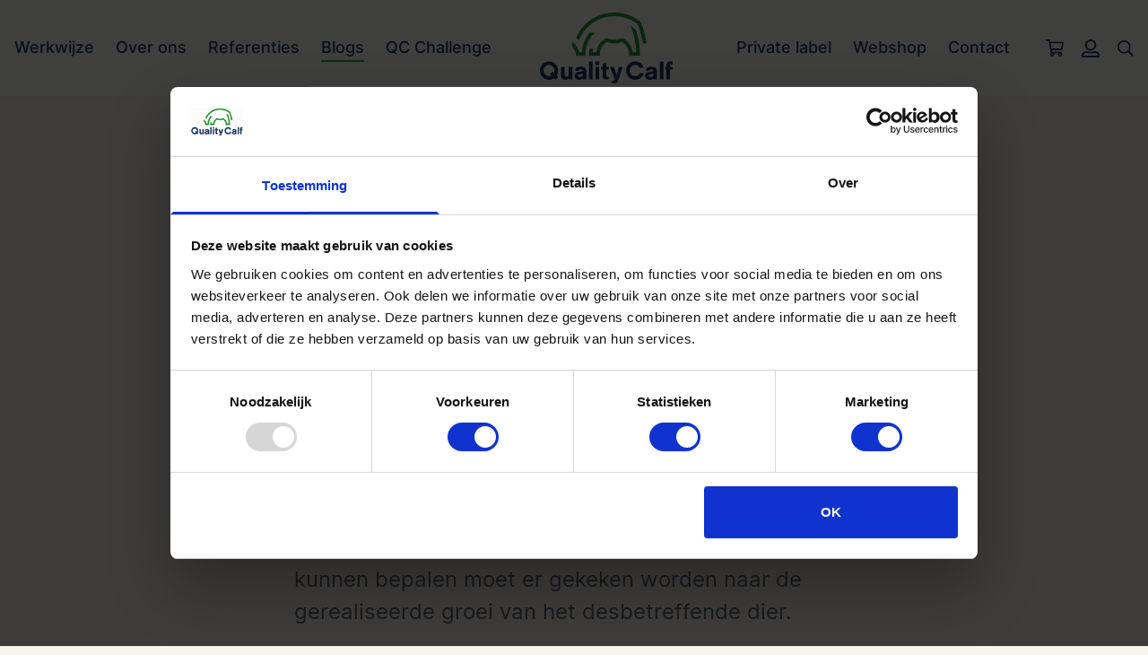

--- FILE ---
content_type: text/html; charset=UTF-8
request_url: https://qualitycalf.nl/blog/wat-is-de-ideale-afkalfleeftijd-voor-een-vaars
body_size: 19007
content:
<!DOCTYPE html>
<!-- Development door 730. -->
<!-- Design door Olijpijl -->
<!-- Marketing door Koen Kornegoor -->
<!-- Tekst door Eline Hoffman -->
<!-- Foto's door Rick Mellink -->
	<html lang="nl"> <head>
					<meta http-equiv="X-UA-Compatible" content="IE=edge"/>
			<meta charset="utf-8"/>
			<meta name="viewport" content="width=device-width, initial-scale=1.0, maximum-scale=1.0, user-scalable=no, viewport-fit=cover"/>
			<meta name="referrer" content="origin-when-cross-origin"/>

			<link rel="apple-touch-icon" sizes="180x180" href="/apple-touch-icon.png">
			<link rel="icon" type="image/png" sizes="32x32" href="/favicon-32x32.png">
			<link rel="icon" type="image/png" sizes="16x16" href="/favicon-16x16.png">

			<meta name="msapplication-TileColor" content="#da532c">
			<meta name="theme-color" content="#ffffff">
			<link href="https://qualitycalf.nl/public/css/app.css?id=bf295dffe3e5aeb1bc95" rel="stylesheet">

			<script defer src="https://cdn.jsdelivr.net/npm/@alpinejs/persist@3.x.x/dist/cdn.min.js"></script>
			<script defer src="https://cdn.jsdelivr.net/npm/alpinejs@3.x.x/dist/cdn.min.js"></script>

			<link rel="apple-touch-icon" sizes="180x180" href="/public/icons/apple-touch-icon.png">
			<link rel="icon" type="image/png" sizes="32x32" href="/public/icons/favicon-32x32.png">
			<link rel="icon" type="image/png" sizes="16x16" href="/public/icons/favicon-16x16.png">
			<link rel="manifest" href="/public/icons/site.webmanifest">
			<link rel="mask-icon" href="/public/icons/safari-pinned-tab.svg" color="#5bbad5">
			<link rel="shortcut icon" href="/public/icons/favicon.ico">
			<meta name="msapplication-TileColor" content="#da532c">
			<meta name="msapplication-config" content="/public/icons/browserconfig.xml">
			<meta name="theme-color" content="#ffffff">
			<style>
				.grecaptcha-badge {
					display: none !important;
				}
			</style>
			<title>Wat is de ideale afkalfleeftijd voor een vaars? | Quality Calf</title>
<script>dataLayer = [];
(function(w,d,s,l,i){w[l]=w[l]||[];w[l].push({'gtm.start':
new Date().getTime(),event:'gtm.js'});var f=d.getElementsByTagName(s)[0],
j=d.createElement(s),dl=l!='dataLayer'?'&l='+l:'';j.async=true;j.src=
'https://www.googletagmanager.com/gtm.js?id='+i+dl;f.parentNode.insertBefore(j,f);
})(window,document,'script','dataLayer','GTM-MHPX986');
</script>
<script>!function(f,b,e,v,n,t,s){if(f.fbq)return;n=f.fbq=function(){n.callMethod?
n.callMethod.apply(n,arguments):n.queue.push(arguments)};if(!f._fbq)f._fbq=n;
n.push=n;n.loaded=!0;n.version='2.0';n.queue=[];t=b.createElement(e);t.async=!0;
t.src=v;s=b.getElementsByTagName(e)[0];s.parentNode.insertBefore(t,s)}(window,
document,'script','https://connect.facebook.net/en_US/fbevents.js');
fbq('init', '176984396689974');
fbq('track', 'PageView');
</script><meta name="generator" content="SEOmatic">
<meta name="referrer" content="no-referrer-when-downgrade">
<meta name="robots" content="all">
<meta content="nl" property="og:locale">
<meta content="Quality Calf" property="og:site_name">
<meta content="website" property="og:type">
<meta content="https://qualitycalf.nl/blog/wat-is-de-ideale-afkalfleeftijd-voor-een-vaars" property="og:url">
<meta content="Wat is de ideale afkalfleeftijd voor een vaars?" property="og:title">
<meta name="twitter:card" content="summary_large_image">
<meta name="twitter:creator" content="@">
<meta name="twitter:title" content="Wat is de ideale afkalfleeftijd voor een vaars?">
<link href="https://qualitycalf.nl/blog/wat-is-de-ideale-afkalfleeftijd-voor-een-vaars" rel="canonical">
<link href="https://qualitycalf.nl/" rel="home">
<link type="text/plain" href="https://qualitycalf.nl/humans.txt" rel="author">
<link href="https://qualitycalf.nl/cpresources/a7ddade6/css/formie-theme.css?v=1762398877" rel="stylesheet"></head>

	
				
	<body class="antialiased font-inter bg-brown blog"><noscript><iframe src="https://www.googletagmanager.com/ns.html?id=GTM-MHPX986"
height="0" width="0" style="display:none;visibility:hidden"></iframe></noscript>

<noscript><img height="1" width="1" style="display:none"
src="https://www.facebook.com/tr?id=176984396689974&ev=PageView&noscript=1" /></noscript>


		<div id="app">

			    

<header onmouseenter="addActiveClass()" onmouseleave="addActiveClass()" id="mainnav" class="fixed group top-0 left-0 z-50 w-full shop">
        <div>
        <div class="container flex items-center justify-between md:py-2 nav__wrapper">
            
                        <div class="flex items-center md:hidden">
                <a target="_blank" title="Bel naar Quality Calf" href="tel:0573450435" class="inline-block qc-icon mr-7">
                    <svg width="20" height="20" viewBox="0 0 20 20" fill="none" xmlns="http://www.w3.org/2000/svg">
<path d="M18.916 12.8896L14.9476 11.1885C14.5914 11.037 14.1957 11.0049 13.8197 11.0972C13.4437 11.1894 13.1078 11.401 12.8621 11.7002L11.5848 13.2627C9.53569 12.1459 7.85154 10.4627 6.73359 8.41425L8.29609 7.13691C8.59527 6.89098 8.80679 6.5548 8.89903 6.17866C8.99127 5.80252 8.95927 5.40663 8.80781 5.05019L7.10937 1.08457C6.94544 0.698646 6.65071 0.382864 6.27698 0.192751C5.90326 0.00263821 5.47447 -0.0496354 5.06602 0.0451215L1.38673 0.893167C0.991939 0.982761 0.639459 1.20419 0.387381 1.52095C0.135303 1.83772 -0.00132689 2.23092 9.71424e-06 2.63574C9.71424e-06 12.2553 7.8 20.0029 17.3656 19.999C17.7704 20.0002 18.1635 19.8635 18.4801 19.6113C18.7967 19.3592 19.018 19.0067 19.1074 18.6119L19.9551 14.9314C20.0485 14.5233 19.9956 14.0953 19.8057 13.7221C19.6158 13.349 19.3009 13.0543 18.916 12.8896ZM17.2914 18.1275C8.79218 18.0885 1.91407 11.2099 1.87501 2.70606L5.41758 1.88965L7.06172 5.72636L4.40196 7.90253C6.21406 11.7697 8.2375 13.7865 12.0973 15.5978L14.2726 12.9373L18.1082 14.5822L17.2914 18.1275Z" fill="#FDFBF7"/>
</svg>

                </a>
                <a target="_blank" title="Mail naar info@qualitycalf.nl" href="mailto:info@qualitycalf.nl" class="inline-block qc-icon">
                    <svg width="20" height="16" viewBox="0 0 20 16" fill="none" xmlns="http://www.w3.org/2000/svg">
<path d="M18.125 0.499023L1.875 0.499023C0.839453 0.499023 0 1.33848 0 2.37402L0 13.624C0 14.6596 0.839453 15.499 1.875 15.499L18.125 15.499C19.1605 15.499 20 14.6596 20 13.624L20 2.37402C20 1.33848 19.1605 0.499023 18.125 0.499023ZM18.125 2.37402V3.96797C17.2491 4.68121 15.8528 5.79027 12.8677 8.12774C12.2098 8.6452 10.9067 9.88836 10 9.87387C9.09344 9.88852 7.78988 8.645 7.13231 8.12774C4.14766 5.79063 2.75098 4.68133 1.875 3.96797L1.875 2.37402L18.125 2.37402ZM1.875 13.624L1.875 6.37395C2.77008 7.08687 4.03941 8.08731 5.97414 9.6023C6.82793 10.2744 8.32312 11.758 10 11.749C11.6686 11.758 13.1449 10.2959 14.0255 9.60262C15.9602 8.08766 17.2299 7.08695 18.125 6.37398L18.125 13.624L1.875 13.624Z" fill="#FDFBF7"/>
</svg>

                </a>
            </div>
            
            <nav class="hidden menu md:flex">
                <ul>
                                            <li >
                            <a href="https://qualitycalf.nl/werkwijze" class="" >Werkwijze</a>
                        </li>
                                                                    <li data-children="true">
                            <a href="https://qualitycalf.nl/over-ons" class="" >Over ons</a>
                        </li>
                                                <div class="sub_menu">
                            <div class="container relative flex flex-wrap">
                                <div class="flex flex-col w-1/4">
                                    <p class="text-blue-400 heading-5">Over Quality Calf</p>
                                    <a class="btn mt-auto mr-10 arrow blue trans" href="https://qualitycalf.nl/over-ons">Over ons</a>
                                </div>
                                <div class="w-1/2">
                                    <ul class="grid w-full grid-cols-2 gap-10">
                                                                <li >
                            <a href="https://qualitycalf.nl/over-ons/waarom-quality-calf" class="" >Waarom Quality Calf</a>
                        </li>
                                                                    <li >
                            <a href="https://qualitycalf.nl/over-ons/team" class="" >Het team</a>
                        </li>
                                                                    <li >
                            <a href="https://qualitycalf.nl/het-verhaal" class="" >Het verhaal</a>
                        </li>
                                                                    <li >
                            <a href="https://qualitycalf.nl/werkwijze" class="" >Werkwijze</a>
                        </li>
                                                                    <li >
                            <a href="https://qualitycalf.nl/kalveren-laten-groeien-met-korting-oud" class="" >QC Challenge</a>
                        </li>
                                                                                </ul>
                                </div>
                            </div>
                        </div>
                                                                    <li >
                            <a href="https://qualitycalf.nl/referenties" class="" >Referenties</a>
                        </li>
                                                                    <li >
                            <a href="https://qualitycalf.nl/blog" class="current-menu-item" >Blogs</a>
                        </li>
                                                                    <li >
                            <a href="https://qualitycalf.nl/kalveren-laten-groeien-met-korting" class="" >QC Challenge</a>
                        </li>
                                                            </ul>
            </nav>

            <div id="logo">
                <a class="block" href="/">
                </a>
            </div>

                        <div class="flex md:hidden">
                <a href="/shop/cart" class="relative block cursor-pointer mr-7 qc-icon">
                                        <p role="img" aria-label="Winkelwagen">
                        <svg width="20" height="19" viewBox="0 0 20 19" fill="none" xmlns="http://www.w3.org/2000/svg">
<path d="M19.1664 2.375H5.00972L4.70674 0.719625C4.63021 0.301625 4.28743 0 3.88889 0H0.416667C0.186562 0 0 0.199389 0 0.445312V1.33594C0 1.58186 0.186562 1.78125 0.416667 1.78125H3.20278L5.61924 14.9811C5.23597 15.4078 5 15.9868 5 16.625C5 17.9367 5.99493 19 7.22222 19C8.44951 19 9.44444 17.9367 9.44444 16.625C9.44488 16.208 9.34206 15.7983 9.14642 15.4375H14.1869C13.9913 15.7983 13.8885 16.208 13.8889 16.625C13.8889 17.9367 14.8839 19 16.1111 19C17.3384 19 18.3334 17.9367 18.3334 16.625C18.3334 15.952 18.071 15.3449 17.6502 14.9127L17.6861 14.7362C17.7991 14.181 17.4034 13.6562 16.8718 13.6562H7.075L6.74896 11.875H17.5964C17.9884 11.875 18.3274 11.583 18.4107 11.1736L19.9807 3.45481C20.0936 2.89969 19.6979 2.375 19.1664 2.375ZM7.22222 17.5156C6.76271 17.5156 6.38889 17.1161 6.38889 16.625C6.38889 16.1339 6.76271 15.7344 7.22222 15.7344C7.68174 15.7344 8.05555 16.1339 8.05555 16.625C8.05555 17.1161 7.68174 17.5156 7.22222 17.5156ZM16.1111 17.5156C15.6516 17.5156 15.2778 17.1161 15.2778 16.625C15.2778 16.1339 15.6516 15.7344 16.1111 15.7344C16.5706 15.7344 16.9444 16.1339 16.9444 16.625C16.9444 17.1161 16.5706 17.5156 16.1111 17.5156ZM16.9249 10.0938H6.42292L5.33576 4.15625H18.1326L16.9249 10.0938Z" fill="#233D62"/>
</svg>

                    </p>
                </a>
                <button id="mobile-menu_burger" class="inline-block qc-icon clear focus:outline-none" name="mobile-menu_burger" type="button">
                    <svg width="20" height="20" viewBox="0 0 20 20" fill="none" xmlns="http://www.w3.org/2000/svg">
<path fill-rule="evenodd" clip-rule="evenodd" d="M0.166687 1.66667C0.166687 0.838239 0.83826 0.166666 1.66669 0.166666H18.3334C19.1618 0.166666 19.8334 0.838239 19.8334 1.66667C19.8334 2.49509 19.1618 3.16667 18.3334 3.16667H1.66669C0.83826 3.16667 0.166687 2.49509 0.166687 1.66667ZM0.166687 10C0.166687 9.17157 0.83826 8.5 1.66669 8.5H18.3334C19.1618 8.5 19.8334 9.17157 19.8334 10C19.8334 10.8284 19.1618 11.5 18.3334 11.5H1.66669C0.83826 11.5 0.166687 10.8284 0.166687 10ZM1.66669 16.8333C0.83826 16.8333 0.166687 17.5049 0.166687 18.3333C0.166687 19.1618 0.83826 19.8333 1.66669 19.8333H18.3334C19.1618 19.8333 19.8334 19.1618 19.8334 18.3333C19.8334 17.5049 19.1618 16.8333 18.3334 16.8333H1.66669Z" fill="#FDFBF7"/>
</svg>

                </button>
            </div>
            
            <div class="hidden md:flex">
                <div class="container flex items-center justify-between">
                    
                    <nav class="menu">
                        <ul>
                                                            <li >
                                    <a href="https://qualitycalf.nl/over-ons/private-label" class="" >Private label</a>
                                </li>
                                                                                            <li data-children="true">
                                    <a href="https://qualitycalf.nl/shop" class="" >Webshop</a>
                                </li>
                                                                <div class="sub_menu">
                                    <div class="container relative flex flex-wrap">
                                        <div class="flex flex-col w-1/4">
                                            <p class="text-blue-400 heading-5">Webshop</p>
                                            <a class="btn mt-auto mr-10 arrow blue trans" href="https://qualitycalf.nl/shop">Direct bestellen</a>
                                        </div>
                                        <div class="w-3/4">
                                            <ul class="grid w-full grid-cols-3 gap-10">
                                                                                <li >
                                    <a href="https://qualitycalf.nl/kalvermelkpoeders" class="" >Kalvermelkpoeders</a>
                                </li>
                                                                                            <li >
                                    <a href="https://qualitycalf.nl/kalverbrokken" class="" >Kalverbrokken</a>
                                </li>
                                                                                            <li >
                                    <a href="https://qualitycalf.nl/biest" class="" >Biest</a>
                                </li>
                                                                                            <li >
                                    <a href="https://qualitycalf.nl/voedingssupplementen" class="" >Voedingssupplementen</a>
                                </li>
                                                                                            <li >
                                    <a href="https://qualitycalf.nl/melkverstrekking" class="" >Melkverstrekking</a>
                                </li>
                                                                                            <li >
                                    <a href="https://qualitycalf.nl/kalverbodywarmers" class="" >Kalverbodywarmers</a>
                                </li>
                                                                                            <li >
                                    <a href="https://qualitycalf.nl/stal-hygiëne" class="" >Stal hygiëne</a>
                                </li>
                                                                                            <li >
                                    <a href="https://qualitycalf.nl/huisvesting" class="" >Kalverhuisvesting</a>
                                </li>
                                                                                            <li >
                                    <a href="https://qualitycalf.nl/voerbenodigdheden" class="" >Voerbenodigdheden</a>
                                </li>
                                                                                                        </ul>
                                        </div>
                                    </div>
                                </div>
                                                                                            <li data-children="true">
                                    <a href="https://qualitycalf.nl/contact" class="" >Contact</a>
                                </li>
                                                                <div class="sub_menu">
                                    <div class="container relative flex flex-wrap">
                                        <div class="flex flex-col w-1/4">
                                            <p class="text-blue-400 heading-5">Contact</p>
                                            <a class="btn mt-auto mr-10 arrow blue trans" href="https://qualitycalf.nl/contact">Neem contact op</a>
                                        </div>
                                        <div class="w-1/2">
                                            <ul class="grid w-full grid-cols-2 gap-10">
                                                                                <li >
                                    <a href="mailto:info@qualitycalf.nl" class="" >info@qualitycalf.nl</a>
                                </li>
                                                                                            <li >
                                    <a href="https://qualitycalf.nl/over-ons/team" class="" >Het team</a>
                                </li>
                                                                                            <li >
                                    <a href="tel:+31573450435" class="" >+31 (0)573 45 04 35</a>
                                </li>
                                                                                            <li >
                                    <a href="https://qualitycalf.nl/veel-gestelde-vragen" class="" >Veel gestelde vragen</a>
                                </li>
                                                                                            <li >
                                    <a  class="" >De Vente 1b 01, 7261 ST Ruurlo</a>
                                </li>
                                                                                                        </ul>
                                        </div>
                                    </div>
                                </div>
                                                                                    </ul>
                    </nav>
                </div>
                <div class="ml-6">
                    <ul class="flex items-center space-x-5">
                        <li>
                            <a href="/shop/cart" class="relative block cursor-pointer qc-icon">
                                                                <p role="img" aria-label="Winkelwagen">
                                    <svg width="20" height="19" viewBox="0 0 20 19" fill="none" xmlns="http://www.w3.org/2000/svg">
<path d="M19.1664 2.375H5.00972L4.70674 0.719625C4.63021 0.301625 4.28743 0 3.88889 0H0.416667C0.186562 0 0 0.199389 0 0.445312V1.33594C0 1.58186 0.186562 1.78125 0.416667 1.78125H3.20278L5.61924 14.9811C5.23597 15.4078 5 15.9868 5 16.625C5 17.9367 5.99493 19 7.22222 19C8.44951 19 9.44444 17.9367 9.44444 16.625C9.44488 16.208 9.34206 15.7983 9.14642 15.4375H14.1869C13.9913 15.7983 13.8885 16.208 13.8889 16.625C13.8889 17.9367 14.8839 19 16.1111 19C17.3384 19 18.3334 17.9367 18.3334 16.625C18.3334 15.952 18.071 15.3449 17.6502 14.9127L17.6861 14.7362C17.7991 14.181 17.4034 13.6562 16.8718 13.6562H7.075L6.74896 11.875H17.5964C17.9884 11.875 18.3274 11.583 18.4107 11.1736L19.9807 3.45481C20.0936 2.89969 19.6979 2.375 19.1664 2.375ZM7.22222 17.5156C6.76271 17.5156 6.38889 17.1161 6.38889 16.625C6.38889 16.1339 6.76271 15.7344 7.22222 15.7344C7.68174 15.7344 8.05555 16.1339 8.05555 16.625C8.05555 17.1161 7.68174 17.5156 7.22222 17.5156ZM16.1111 17.5156C15.6516 17.5156 15.2778 17.1161 15.2778 16.625C15.2778 16.1339 15.6516 15.7344 16.1111 15.7344C16.5706 15.7344 16.9444 16.1339 16.9444 16.625C16.9444 17.1161 16.5706 17.5156 16.1111 17.5156ZM16.9249 10.0938H6.42292L5.33576 4.15625H18.1326L16.9249 10.0938Z" fill="#233D62"/>
</svg>

                                </p>
                            </a>
                        </li>
                        <li class="relative" id="usermenu">
                            <a class="qc-icon" onclick="toggleUserMenu()">
                                <svg class="cursor-pointer" width="20" height="20" viewBox="0 0 20 20" fill="none" xmlns="http://www.w3.org/2000/svg">
<path d="M15 13.124C13.4141 13.124 13.1406 13.0654 12.1797 13.3896C11.4961 13.6201 10.7617 13.749 10 13.749C9.23828 13.749 8.50391 13.6201 7.82031 13.3896C6.85938 13.0654 6.58984 13.124 5 13.124C2.23828 13.124 0 15.3623 0 18.124V18.749C0 19.4404 0.558594 19.999 1.25 19.999H18.75C19.4414 19.999 20 19.4404 20 18.749V18.124C20 15.3623 17.7617 13.124 15 13.124ZM18.125 18.124H1.875C1.875 17.2881 2.19922 16.5029 2.78906 15.9131C3.37891 15.3232 4.16406 14.999 5 14.999C6.60547 14.999 6.60156 14.9561 7.21875 15.1631C8.11719 15.4678 9.05469 15.624 10 15.624C10.9453 15.624 11.8828 15.4678 12.7812 15.1631C13.3984 14.9521 13.3945 14.999 15 14.999C16.7227 14.999 18.125 16.4014 18.125 18.124ZM10 12.499C13.4531 12.499 16.25 9.70215 16.25 6.24902C16.25 2.7959 13.4531 -0.000976562 10 -0.000976562C6.54688 -0.000976562 3.75 2.7959 3.75 6.24902C3.75 9.70215 6.54688 12.499 10 12.499ZM10 1.87402C12.4141 1.87402 14.375 3.83496 14.375 6.24902C14.375 8.66309 12.4141 10.624 10 10.624C7.58594 10.624 5.625 8.66309 5.625 6.24902C5.625 3.83496 7.58594 1.87402 10 1.87402Z" fill="#233D62"/>
</svg>

                            </a>
                            <div id="signin_overlay" class="absolute right-0 hidden p-10 mt-4 rounded-sm top-full shadow-content-card bg-brown-400">
                                <div class="w-full">
                                                                            <p class="text-blue-400 heading-5">Inloggen</p>
                                        
<form method="post" action="" accept-charset="UTF-8">
    <input type="hidden" name="CRAFT_CSRF_TOKEN" value="KXZFAFZLyAgh3WQmql7tp0Rujl7H5c9Td-xbGjllXW6zejO1AICf6WwbJ3Vuf6kwTJQjTuYNpNcRB9gQhciiFBiWK31gSBoN4DJZ91nCyIE=">
    <input type="hidden" name="action" value="users/login">
    <input type="hidden" name="redirect" value="ce646094a416530cf1bd4d0f37d0517413984ab4c58ee7284db257af0e32cb6e">

    <div class="mt-3 field">
        <label for="loginName">
            E-mailadres
        </label>
        <div class="mt-1">
            <input type="text"
                class="w-full"
                id="loginName"
                name="loginName"
                autocomplete="email"
                value=""
                required />
        </div>
    </div>

    <div class="mt-3 field">
        <label for="loginPassword">Wachtwoord</label>
        <div class="relative">
            <input type="password"
                class="w-full"
                id="loginPassword"
                name="password"
                autocomplete="password"
                required />
            <button type="button" onclick="togglePasswordVisibilityLogin(event)" class="absolute text-sm focus:outline-none top-1/3 right-2 clear cta">Toon</button>
        </div>
    </div>

    <div class="flex flex-wrap mt-3">
        <div class="w-full">
            <a href="/shop/customer/forgot-password" class="text-sm font-medium text-blue-500 underline">
                Wachtwoord vergeten?
            </a>
        </div>
        <div class="w-full mt-7">
            <button id="login" type="submit"
                    class="w-full green">
                Inloggen
            </button>
        </div>
    </div>
</form>
                                        <p class="text-sm mt-7">
                                            Heb je nog geen account?
                                            <a class="font-medium text-blue-500" href="/register">Registreer je dan hier</a>
                                        </p>
                                    
                                </div>
                            </div>
                        </li>
                        <li>
                            <a title="Klik hier om te zoeken" href="https://qualitycalf.nl/zoeken">
                                <span class="cursor-pointer qc-icon">
                                    <svg width="18" height="18" viewBox="0 0 18 18" fill="none" xmlns="http://www.w3.org/2000/svg">
<path d="M17.8752 16.4831L13.6077 12.2155C13.5268 12.1347 13.4213 12.0925 13.3089 12.0925H12.8448C13.9522 10.8094 14.6236 9.13967 14.6236 7.31173C14.6236 3.27267 11.3508 -6.10352e-05 7.31179 -6.10352e-05C3.27273 -6.10352e-05 0 3.27267 0 7.31173C0 11.3508 3.27273 14.6235 7.31179 14.6235C9.13973 14.6235 10.8095 13.9521 12.0926 12.8448V13.3088C12.0926 13.4213 12.1383 13.5267 12.2156 13.6076L16.4832 17.8751C16.6484 18.0404 16.9155 18.0404 17.0808 17.8751L17.8752 17.0807C18.0404 16.9155 18.0404 16.6483 17.8752 16.4831ZM7.31179 12.9362C4.20428 12.9362 1.68734 10.4192 1.68734 7.31173C1.68734 4.20422 4.20428 1.68727 7.31179 1.68727C10.4193 1.68727 12.9362 4.20422 12.9362 7.31173C12.9362 10.4192 10.4193 12.9362 7.31179 12.9362Z" fill="#233D62"/>
</svg>

                                </span>
                            </a>
                        </li>
                    </ul>
                </div>
            </div>
        </div>
        <div class="px-4 md:hidden">
            <div class="w-full h-px bg-white"></div>
        </div>
    </div>

</header>


<div class="fixed z-50 w-full px-4 pt-5 bg-brown-400" id="overlay">
    <div class="relative h-screen">
        <div class="flex justify-end">
            <button id="mobile-menu_close" class="inline-block cursor-pointer clear focus:outline-none" name="mobile-menu_close" type="button">
                <svg width="24" height="24" viewBox="0 0 24 24" fill="none" xmlns="http://www.w3.org/2000/svg">
<path d="M2 2L22 22M22 2L2 22" stroke="#CDCDCB" stroke-width="4" stroke-linecap="round"/>
</svg>

            </button>
        </div>
        <div class="pb-10">
            <ul class="text-lg mobile_nav" id="cat_nav">
                                    <li>
                        <a class="block py-4 font-semibold text-blue-200" href="https://qualitycalf.nl/werkwijze">Werkwijze</a>
                                            </li>
                                    <li>
                        <a class="block py-4 font-semibold text-blue-200" href="https://qualitycalf.nl/over-ons/private-label">Private label</a>
                                            </li>
                                    <li>
                        <a class="block py-4 font-semibold text-blue-200" href="https://qualitycalf.nl/shop">Webshop</a>
                                                    <ul class="sub_menu">
                                                    <li>
                        <a class="block py-4 font-semibold text-blue-200" href="https://qualitycalf.nl/shop">Direct bestellen</a>
                                            </li>
                                    <li>
                        <a class="block py-4 font-semibold text-blue-200" href="https://qualitycalf.nl/kalvermelkpoeders">Kalvermelkpoeder</a>
                                            </li>
                                    <li>
                        <a class="block py-4 font-semibold text-blue-200" href="https://qualitycalf.nl/kalverbrokken">Kalverbrokken</a>
                                            </li>
                                    <li>
                        <a class="block py-4 font-semibold text-blue-200" href="https://qualitycalf.nl/biest">Biest</a>
                                            </li>
                                    <li>
                        <a class="block py-4 font-semibold text-blue-200" href="https://qualitycalf.nl/stal-hygiëne">Stal hygiëne</a>
                                            </li>
                                    <li>
                        <a class="block py-4 font-semibold text-blue-200" href="https://qualitycalf.nl/shop">Toon alle producten</a>
                                            </li>
                                            </ul>
                                            </li>
                                    <li>
                        <a class="block py-4 font-semibold text-blue-200" href="https://qualitycalf.nl/over-ons">Over ons</a>
                                                    <ul class="sub_menu">
                                                    <li>
                        <a class="block py-4 font-semibold text-blue-200" href="https://qualitycalf.nl/over-ons/team">Het Team</a>
                                            </li>
                                    <li>
                        <a class="block py-4 font-semibold text-blue-200" href="https://qualitycalf.nl/over-ons/waarom-quality-calf">Waarom Quality Calf?</a>
                                            </li>
                                    <li>
                        <a class="block py-4 font-semibold text-blue-200" href="https://qualitycalf.nl/het-verhaal">Het verhaal van Quality Calf</a>
                                            </li>
                                    <li>
                        <a class="block py-4 font-semibold text-blue-200" href="https://qualitycalf.nl/werken-bij-quality-calf">Werken bij Quality Calf</a>
                                            </li>
                                            </ul>
                                            </li>
                                    <li>
                        <a class="block py-4 font-semibold text-blue-200" href="https://qualitycalf.nl/referenties">Referenties</a>
                                            </li>
                                    <li>
                        <a class="block py-4 font-semibold text-blue-200" href="https://qualitycalf.nl/blog">Blog</a>
                                            </li>
                                    <li>
                        <a class="block py-4 font-semibold text-blue-200" href="/">Home</a>
                                            </li>
                                    <li>
                        <a class="block py-4 font-semibold text-blue-200" href="https://qualitycalf.nl/contact">Contact</a>
                                                    <ul class="sub_menu">
                                                    <li>
                        <a class="block py-4 font-semibold text-blue-200" href="mailto:info@qualitycalf.nl">info@qualitycalf.nl</a>
                                            </li>
                                    <li>
                        <a class="block py-4 font-semibold text-blue-200" href="https://www.google.com/maps?q=haarskamp+66+ruurlo&amp;um=1&amp;ie=UTF-8&amp;sa=X&amp;ved=2ahUKEwjZ46i7_ab1AhWGMewKHc2fDLoQ_AUoAXoECAEQAw">Haarskamp 66, 7261 ZD Ruurlo</a>
                                            </li>
                                            </ul>
                                            </li>
                            </ul>
        </div>
        <div class="sticky bottom-0 left-0 w-screen p-4 -ml-4 bg-brown-400 shadow-content-card-hover">
            <form class="relative" action="https://qualitycalf.nl/search/results">
                <input
                    class="w-full mb-5"
                    type="search"
                    id="mobile-search"
                    name="q"
                    aria-label="Zoeken"
                    placeholder="Trefwoord"
                >
                <button class="absolute clear right-4 top-4" type="submit">
                    <svg width="18" height="18" viewBox="0 0 18 18" fill="none" xmlns="http://www.w3.org/2000/svg">
<path d="M17.8752 16.4831L13.6077 12.2155C13.5268 12.1347 13.4213 12.0925 13.3089 12.0925H12.8448C13.9522 10.8094 14.6236 9.13967 14.6236 7.31173C14.6236 3.27267 11.3508 -6.10352e-05 7.31179 -6.10352e-05C3.27273 -6.10352e-05 0 3.27267 0 7.31173C0 11.3508 3.27273 14.6235 7.31179 14.6235C9.13973 14.6235 10.8095 13.9521 12.0926 12.8448V13.3088C12.0926 13.4213 12.1383 13.5267 12.2156 13.6076L16.4832 17.8751C16.6484 18.0404 16.9155 18.0404 17.0808 17.8751L17.8752 17.0807C18.0404 16.9155 18.0404 16.6483 17.8752 16.4831ZM7.31179 12.9362C4.20428 12.9362 1.68734 10.4192 1.68734 7.31173C1.68734 4.20422 4.20428 1.68727 7.31179 1.68727C10.4193 1.68727 12.9362 4.20422 12.9362 7.31173C12.9362 10.4192 10.4193 12.9362 7.31179 12.9362Z" fill="#233D62"/>
</svg>

                </button>
            </form>
            <div class="flex items-center justify-center text-base font-medium text-blue-500">
                <span class="mr-1.5 qc-icon">
                    <svg class="w-4 h-4" width="20" height="20" viewBox="0 0 20 20" fill="none" xmlns="http://www.w3.org/2000/svg">
<path d="M15 13.124C13.4141 13.124 13.1406 13.0654 12.1797 13.3896C11.4961 13.6201 10.7617 13.749 10 13.749C9.23828 13.749 8.50391 13.6201 7.82031 13.3896C6.85938 13.0654 6.58984 13.124 5 13.124C2.23828 13.124 0 15.3623 0 18.124V18.749C0 19.4404 0.558594 19.999 1.25 19.999H18.75C19.4414 19.999 20 19.4404 20 18.749V18.124C20 15.3623 17.7617 13.124 15 13.124ZM18.125 18.124H1.875C1.875 17.2881 2.19922 16.5029 2.78906 15.9131C3.37891 15.3232 4.16406 14.999 5 14.999C6.60547 14.999 6.60156 14.9561 7.21875 15.1631C8.11719 15.4678 9.05469 15.624 10 15.624C10.9453 15.624 11.8828 15.4678 12.7812 15.1631C13.3984 14.9521 13.3945 14.999 15 14.999C16.7227 14.999 18.125 16.4014 18.125 18.124ZM10 12.499C13.4531 12.499 16.25 9.70215 16.25 6.24902C16.25 2.7959 13.4531 -0.000976562 10 -0.000976562C6.54688 -0.000976562 3.75 2.7959 3.75 6.24902C3.75 9.70215 6.54688 12.499 10 12.499ZM10 1.87402C12.4141 1.87402 14.375 3.83496 14.375 6.24902C14.375 8.66309 12.4141 10.624 10 10.624C7.58594 10.624 5.625 8.66309 5.625 6.24902C5.625 3.83496 7.58594 1.87402 10 1.87402Z" fill="#233D62"/>
</svg>

                </span>
                <a href="/login">
                    Login / Account aanmaken
                </a>
            </div>
        </div>
    </div>
</div>

						
			
			
	<main class="pt-32" id="blog">

		<section>
			<div class="container">
				<div class="mx-auto md:pt-20 md:w-1/2">
					<h1 class="mb-2 text-blue-400 md:mb-6">Wat is de ideale afkalfleeftijd voor een vaars?</h1>
					<div class="flex items-center">
													<a class="w-12 h-12 mr-2" title="Jurgen Verheijen" href="https://qualitycalf.nl/team/jurgen-verheijen">
								
	
	<picture class="">
		<source srcset="https://savory-avocet.transforms.svdcdn.com/production/Team/Jurgen-avatar-Quality-Calf.png?w=200&amp;h=200&amp;fm=webp&amp;auto=compress&amp;fit=crop&amp;dm=1713966868&amp;s=ac57bd14a4cef4b9cea11d208935dab3 200w" sizes="100vw" type="image/webp"/>
		<img class="" alt="Jurgen avatar Quality Calf" src="https://savory-avocet.transforms.svdcdn.com/production/Team/Jurgen-avatar-Quality-Calf.png?w=200&amp;h=200&amp;fm=png&amp;auto=compress&amp;fit=crop&amp;dm=1713966868&amp;s=f9caed3fb2d87287da2c224ecc9a84a1" srcset="https://savory-avocet.transforms.svdcdn.com/production/Team/Jurgen-avatar-Quality-Calf.png?w=200&amp;h=200&amp;fm=png&amp;auto=compress&amp;fit=crop&amp;dm=1713966868&amp;s=f9caed3fb2d87287da2c224ecc9a84a1 200w" sizes="100vw"/>
	</picture>
							</a>
												<div>
							<span class="block text-sm font-semibold text-blue-200">Jurgen Verheijen</span>
							<span class="block text-sm text-blue-200">28 oktober 2021
								- leestijd
								2
								min</span>
						</div>
					</div>
				</div>
				<div class="relative mx-auto my-7 md:my-12 md:w-1/2 testimonial dark">
					<p>Over de ALFA van vaarzen bestaan zowel in wetenschappelijk onderzoek als in praktijkervaringen veel tegenstrijdigheden. Om de ideale afkalfleeftijd te kunnen bepalen moet er gekeken worden naar de gerealiseerde groei van het desbetreffende dier.</p>
				</div>
				<div class="mx-auto mb-7 md:mb-12 md:w-2/3">
					<span class="block mx-auto mb-1 text-xs md:w-3/4">Blog gaat hieronder verder</span>
											<div id="featured">
							
	
	<picture class="h-full w-full object-cover">
		<source srcset="https://savory-avocet.transforms.svdcdn.com/production/Fotografie-2021/QualityCalf-19-koe-afkalfstal-stro-stal.jpg?w=1200&amp;h=675&amp;q=82&amp;fm=webp&amp;fit=crop&amp;crop=focalpoint&amp;fp-x=0.7252&amp;fp-y=0.508&amp;dm=1713966727&amp;s=192b570201751cdfc3dc7c0e6166bf75 1200w, https://savory-avocet.transforms.svdcdn.com/production/Fotografie-2021/QualityCalf-19-koe-afkalfstal-stro-stal.jpg?w=992&amp;h=558&amp;q=82&amp;fm=webp&amp;fit=crop&amp;crop=focalpoint&amp;fp-x=0.7252&amp;fp-y=0.508&amp;dm=1713966727&amp;s=fdcdee0d59b4f2dedddb33c370dfe9ef 992w, https://savory-avocet.transforms.svdcdn.com/production/Fotografie-2021/QualityCalf-19-koe-afkalfstal-stro-stal.jpg?w=768&amp;h=576&amp;q=60&amp;fm=webp&amp;fit=crop&amp;crop=focalpoint&amp;fp-x=0.7252&amp;fp-y=0.508&amp;dm=1713966727&amp;s=243a182aa4ec5a6b42c715ee2fcf008c 768w, https://savory-avocet.transforms.svdcdn.com/production/Fotografie-2021/QualityCalf-19-koe-afkalfstal-stro-stal.jpg?w=576&amp;h=432&amp;q=60&amp;fm=webp&amp;fit=crop&amp;crop=focalpoint&amp;fp-x=0.7252&amp;fp-y=0.508&amp;dm=1713966727&amp;s=f6988fce93999a04a9371ca84395e7f5 576w" sizes="100vw" type="image/webp"/>
		<img class="h-full w-full object-cover" alt="Quality Calf 19 koe afkalfstal stro stal" src="https://savory-avocet.transforms.svdcdn.com/production/Fotografie-2021/QualityCalf-19-koe-afkalfstal-stro-stal.jpg?w=1200&amp;h=675&amp;q=82&amp;fm=jpg&amp;fit=crop&amp;crop=focalpoint&amp;fp-x=0.7252&amp;fp-y=0.508&amp;dm=1713966727&amp;s=f0f26b0fa48462a04d58b05881a6141b" srcset="https://savory-avocet.transforms.svdcdn.com/production/Fotografie-2021/QualityCalf-19-koe-afkalfstal-stro-stal.jpg?w=1200&amp;h=675&amp;q=82&amp;fm=jpg&amp;fit=crop&amp;crop=focalpoint&amp;fp-x=0.7252&amp;fp-y=0.508&amp;dm=1713966727&amp;s=f0f26b0fa48462a04d58b05881a6141b 1200w, https://savory-avocet.transforms.svdcdn.com/production/Fotografie-2021/QualityCalf-19-koe-afkalfstal-stro-stal.jpg?w=992&amp;h=558&amp;q=82&amp;fm=jpg&amp;fit=crop&amp;crop=focalpoint&amp;fp-x=0.7252&amp;fp-y=0.508&amp;dm=1713966727&amp;s=679df91aac5ca3fbbafe9694aa448c10 992w, https://savory-avocet.transforms.svdcdn.com/production/Fotografie-2021/QualityCalf-19-koe-afkalfstal-stro-stal.jpg?w=768&amp;h=576&amp;q=60&amp;fm=jpg&amp;fit=crop&amp;crop=focalpoint&amp;fp-x=0.7252&amp;fp-y=0.508&amp;dm=1713966727&amp;s=ce387699eaae8c723ea300d778b1c7d5 768w, https://savory-avocet.transforms.svdcdn.com/production/Fotografie-2021/QualityCalf-19-koe-afkalfstal-stro-stal.jpg?w=576&amp;h=432&amp;q=60&amp;fm=jpg&amp;fit=crop&amp;crop=focalpoint&amp;fp-x=0.7252&amp;fp-y=0.508&amp;dm=1713966727&amp;s=fb54197988a5195a373c3fbf404a8921 576w" sizes="100vw"/>
	</picture>
						</div>
									</div>
				<div class="mx-auto md:mb-12 md:w-1/2 editor">
					<p>Een goede, gezonde ontwikkeling van de vaarzen is het allerbelangrijkst: alleen dan kunnen ze bij het afkalven 85% van het volwassen gewicht bereikt hebben. In de praktijk betekent dit dat pinken bij een borstomvang van 168-174 cm (375-408 kg) voor het eerst geïnsemineerd kunnen worden.<br /></p>
<p>Kalveren groeien van nature in het voorjaar, wanneer ook de gewassen beginnen te groeien. Binnen twee jaar moet het dier weer kalveren om met het seizoen mee te kunnen gaan. Kijkende naar de natuur, betekent dit dat een vaars optimaal op 23-24 maanden kalft. Om dit te kunnen bereiken moet een kalf vanaf de geboorte tot aan het afkalven gemiddeld 900-1000 gram per dag groeien.</p>
				</div>
							</div>
			<div id="contact" class="px-10 py-20 mx-auto my-4 md:my-0 md:container md:p-32 md:w-1/2 md:mb-44">
    <h4 class="mb-4 text-blue-400">Wil je meer weten over Quality Calf?</h4>
    <a class="btn trans arrow" href="https://qualitycalf.nl/werkwijze">Onze unieke werkwijze</a>
</div>
		</section>

					
<section id="blogs">
    <div class="md:container">
        <div class="flex items-end justify-between px-4 md:px-0 mb-14">
            <h2 class="text-blue-400">Gerelateerde blogs</h2>
            <a href="/blog" class="cta right">Blog overzicht</a>
        </div>
                    <div class="hidden grid-cols-3 md:grid gap-x-10">
            <a href="https://qualitycalf.nl/blog/kortademigheid-bij-pasgeboren-kalveren-wat-zijn-de-belangrijkste-kenmerken-en-oorzaken" class="block rounded-sm card bg-brown-400" title="Kortademigheid bij pasgeboren kalveren: wat nu?">
	<div class="flex flex-col h-full">
						
		<div class="thumb">
					</div>

		<div class="flex flex-col flex-1 px-4 pt-6 md:px-8">
			<div>
				<span class="block mb-1 text-sm font-medium text-blue-500 md:mb-2">Veelgestelde vragen</span>
				<h5 class="mb-2 text-blue-400 line-camp-4">Kortademigheid bij pasgeboren kalveren: wat nu?</h5>
				<div class="relative hidden md:block md:line-clamp-5">
					<p>Kampt het kalf kort na de geboorte met ademhalingsproblemen? Hier lees je wat de belangrijkste kenmerken en oorzaken zijn.</p>
				</div>
			</div>
			<div class="relative flex pt-3 pb-6 mt-auto">
				<div class="absolute w-full h-8 bottom-full blog_fade"></div>
								<div class="flex flex-wrap content-center text-sm text-blue-200">
					<span class="block w-full text-sm font-semibold text-blue-200">
						Quality Calf
					</span>
					<span class="block text-xs md:text-sm">
						20 januari 2026
											</span>
				</div>
			</div>
		</div>
	</div>
</a>
            <a href="https://qualitycalf.nl/blog/wat-is-de-oorzaak-van-diarree-bij-kalveren" class="block rounded-sm card bg-brown-400" title="Wat is de oorzaak van diarree bij kalveren?">
	<div class="flex flex-col h-full">
						
		<div class="thumb">
					</div>

		<div class="flex flex-col flex-1 px-4 pt-6 md:px-8">
			<div>
				<span class="block mb-1 text-sm font-medium text-blue-500 md:mb-2">Veelgestelde vragen</span>
				<h5 class="mb-2 text-blue-400 line-camp-4">Wat is de oorzaak van diarree bij kalveren?</h5>
				<div class="relative hidden md:block md:line-clamp-5">
					<p>Met een sneltest kunnen de meest voorkomende ziekteverwekkers aangetoond worden. Dit mesttestje meet de aanwezigheid van de volgende ziekteverwekkers, Crypto (sporidium) (parasiet), Rota (virus), Corona (virus) en E.Coli (bacterie).</p>
				</div>
			</div>
			<div class="relative flex pt-3 pb-6 mt-auto">
				<div class="absolute w-full h-8 bottom-full blog_fade"></div>
									<div class="block w-12 h-12 mr-2">
						
	
	<picture class="">
		<source srcset="https://savory-avocet.transforms.svdcdn.com/production/Team/Coen-avatar-Quality-Calf.png?w=200&amp;h=200&amp;fm=webp&amp;auto=compress&amp;fit=crop&amp;dm=1713966867&amp;s=dfbcd7d9eff1c9b9760191d72426f573 200w" sizes="100vw" type="image/webp"/>
		<img class="" alt="Coen avatar Quality Calf" src="https://savory-avocet.transforms.svdcdn.com/production/Team/Coen-avatar-Quality-Calf.png?w=200&amp;h=200&amp;fm=png&amp;auto=compress&amp;fit=crop&amp;dm=1713966867&amp;s=de9b89f799499ce4e02c7c1f00f22b0a" srcset="https://savory-avocet.transforms.svdcdn.com/production/Team/Coen-avatar-Quality-Calf.png?w=200&amp;h=200&amp;fm=png&amp;auto=compress&amp;fit=crop&amp;dm=1713966867&amp;s=de9b89f799499ce4e02c7c1f00f22b0a 200w" sizes="100vw"/>
	</picture>
					</div>
								<div class="flex flex-wrap content-center text-sm text-blue-200">
					<span class="block w-full text-sm font-semibold text-blue-200">
						Coen Bokdam
					</span>
					<span class="block text-xs md:text-sm">
						25 augustus 2021
													- leestijd
							1
							min
											</span>
				</div>
			</div>
		</div>
	</div>
</a>
            <a href="https://qualitycalf.nl/blog/hoe-voorkom-je-diarree-bij-kalveren" class="block rounded-sm card bg-brown-400" title="Hoe voorkom je diarree bij kalveren?">
	<div class="flex flex-col h-full">
						
		<div class="thumb">
			
	
	<picture class="">
		<source srcset="https://savory-avocet.transforms.svdcdn.com/production/Fotografie-2021/QualityCalf-24-Boer-Melktaxi-kalveren-drinken.jpg?w=1200&amp;h=675&amp;q=82&amp;fm=webp&amp;fit=crop&amp;dm=1713966728&amp;s=892cd958348383c1debdb518e63f7b31 1200w, https://savory-avocet.transforms.svdcdn.com/production/Fotografie-2021/QualityCalf-24-Boer-Melktaxi-kalveren-drinken.jpg?w=992&amp;h=558&amp;q=82&amp;fm=webp&amp;fit=crop&amp;dm=1713966728&amp;s=e4f8cf52e06dce10ad77bb4ff1278b9f 992w, https://savory-avocet.transforms.svdcdn.com/production/Fotografie-2021/QualityCalf-24-Boer-Melktaxi-kalveren-drinken.jpg?w=768&amp;h=576&amp;q=60&amp;fm=webp&amp;fit=crop&amp;dm=1713966728&amp;s=b00f8748729034ec57cd7ec018bab5b0 768w, https://savory-avocet.transforms.svdcdn.com/production/Fotografie-2021/QualityCalf-24-Boer-Melktaxi-kalveren-drinken.jpg?w=576&amp;h=432&amp;q=60&amp;fm=webp&amp;fit=crop&amp;dm=1713966728&amp;s=a2a38cd49e3492b660f4c4108742cc53 576w" sizes="100vw" type="image/webp"/>
		<img class="" alt="Quality Calf 24 Boer Melktaxi kalveren drinken" src="https://savory-avocet.transforms.svdcdn.com/production/Fotografie-2021/QualityCalf-24-Boer-Melktaxi-kalveren-drinken.jpg?w=1200&amp;h=675&amp;q=82&amp;fm=jpg&amp;fit=crop&amp;dm=1713966728&amp;s=4689fda1dcda08e1eb7e08b7437b4e44" srcset="https://savory-avocet.transforms.svdcdn.com/production/Fotografie-2021/QualityCalf-24-Boer-Melktaxi-kalveren-drinken.jpg?w=1200&amp;h=675&amp;q=82&amp;fm=jpg&amp;fit=crop&amp;dm=1713966728&amp;s=4689fda1dcda08e1eb7e08b7437b4e44 1200w, https://savory-avocet.transforms.svdcdn.com/production/Fotografie-2021/QualityCalf-24-Boer-Melktaxi-kalveren-drinken.jpg?w=992&amp;h=558&amp;q=82&amp;fm=jpg&amp;fit=crop&amp;dm=1713966728&amp;s=cdb5fe310b7a1f05dd9870dc790ca9b8 992w, https://savory-avocet.transforms.svdcdn.com/production/Fotografie-2021/QualityCalf-24-Boer-Melktaxi-kalveren-drinken.jpg?w=768&amp;h=576&amp;q=60&amp;fm=jpg&amp;fit=crop&amp;dm=1713966728&amp;s=a1edd464dec6158929c7edde1481e57e 768w, https://savory-avocet.transforms.svdcdn.com/production/Fotografie-2021/QualityCalf-24-Boer-Melktaxi-kalveren-drinken.jpg?w=576&amp;h=432&amp;q=60&amp;fm=jpg&amp;fit=crop&amp;dm=1713966728&amp;s=d7d63d2484a4b7012c57657187fd1260 576w" sizes="100vw"/>
	</picture>
		</div>

		<div class="flex flex-col flex-1 px-4 pt-6 md:px-8">
			<div>
				<span class="block mb-1 text-sm font-medium text-blue-500 md:mb-2">Veelgestelde vragen</span>
				<h5 class="mb-2 text-blue-400 line-camp-4">Hoe voorkom je diarree bij kalveren?</h5>
				<div class="relative hidden md:block md:line-clamp-5">
					<p>Om kalverdiarree te voorkomen is een sterke basis die leidt tot een hoge weerstand en lage infectiedruk onmisbaar.</p>
				</div>
			</div>
			<div class="relative flex pt-3 pb-6 mt-auto">
				<div class="absolute w-full h-8 bottom-full blog_fade"></div>
									<div class="block w-12 h-12 mr-2">
						
	
	<picture class="">
		<source srcset="https://savory-avocet.transforms.svdcdn.com/production/Team/Jurgen-avatar-Quality-Calf.png?w=200&amp;h=200&amp;fm=webp&amp;auto=compress&amp;fit=crop&amp;dm=1713966868&amp;s=ac57bd14a4cef4b9cea11d208935dab3 200w" sizes="100vw" type="image/webp"/>
		<img class="" alt="Jurgen avatar Quality Calf" src="https://savory-avocet.transforms.svdcdn.com/production/Team/Jurgen-avatar-Quality-Calf.png?w=200&amp;h=200&amp;fm=png&amp;auto=compress&amp;fit=crop&amp;dm=1713966868&amp;s=f9caed3fb2d87287da2c224ecc9a84a1" srcset="https://savory-avocet.transforms.svdcdn.com/production/Team/Jurgen-avatar-Quality-Calf.png?w=200&amp;h=200&amp;fm=png&amp;auto=compress&amp;fit=crop&amp;dm=1713966868&amp;s=f9caed3fb2d87287da2c224ecc9a84a1 200w" sizes="100vw"/>
	</picture>
					</div>
								<div class="flex flex-wrap content-center text-sm text-blue-200">
					<span class="block w-full text-sm font-semibold text-blue-200">
						Jurgen Verheijen
					</span>
					<span class="block text-xs md:text-sm">
						02 september 2021
													- leestijd
							1
							min
											</span>
				</div>
			</div>
		</div>
	</div>
</a>
    </div>
            <div id="blogs_slider" class="pl-4 md:hidden md:pl-0 swiper-container">
    <div class="swiper-wrapper">
                    <a href="https://qualitycalf.nl/blog/kortademigheid-bij-pasgeboren-kalveren-wat-zijn-de-belangrijkste-kenmerken-en-oorzaken" class="overflow-hidden rounded-sm card swiper-slide">
                <div>
                                                            
                    

                    <div class="px-4 pt-6 bg-brown-400">
                        <span class="block mb-2 text-sm font-medium text-blue-500">Veelgestelde vragen</span>
                        <h5 class="mb-2 text-blue-400 line-clamp-2">Kortademigheid bij pasgeboren kalveren: wat nu?</h5>
                        <div class="flex pt-3 pb-6">
                                                        <div class="flex flex-wrap content-center text-sm text-blue-200">
                                <span class="block w-full text-sm font-semibold text-blue-200 md:text-lg">
                                    Quality Calf
                                </span>
                                <span class="block text-xs md:text-base">
                                    20 januari 2026
                                                                    </span>
                            </div>
                        </div>
                    </div>
                </div>
            </a>
                    <a href="https://qualitycalf.nl/blog/wat-is-de-oorzaak-van-diarree-bij-kalveren" class="overflow-hidden rounded-sm card swiper-slide">
                <div>
                                                            
                    

                    <div class="px-4 pt-6 bg-brown-400">
                        <span class="block mb-2 text-sm font-medium text-blue-500">Veelgestelde vragen</span>
                        <h5 class="mb-2 text-blue-400 line-clamp-2">Wat is de oorzaak van diarree bij kalveren?</h5>
                        <div class="flex pt-3 pb-6">
                                                            <div class="w-12 h-12 mr-2">
                                    
	
	<picture class="">
		<source srcset="https://savory-avocet.transforms.svdcdn.com/production/Team/Coen-avatar-Quality-Calf.png?w=200&amp;h=200&amp;fm=webp&amp;auto=compress&amp;fit=crop&amp;dm=1713966867&amp;s=dfbcd7d9eff1c9b9760191d72426f573 200w" sizes="100vw" type="image/webp"/>
		<img class="" alt="Coen avatar Quality Calf" src="https://savory-avocet.transforms.svdcdn.com/production/Team/Coen-avatar-Quality-Calf.png?w=200&amp;h=200&amp;fm=png&amp;auto=compress&amp;fit=crop&amp;dm=1713966867&amp;s=de9b89f799499ce4e02c7c1f00f22b0a" srcset="https://savory-avocet.transforms.svdcdn.com/production/Team/Coen-avatar-Quality-Calf.png?w=200&amp;h=200&amp;fm=png&amp;auto=compress&amp;fit=crop&amp;dm=1713966867&amp;s=de9b89f799499ce4e02c7c1f00f22b0a 200w" sizes="100vw"/>
	</picture>
                                </div>
                                                        <div class="flex flex-wrap content-center text-sm text-blue-200">
                                <span class="block w-full text-sm font-semibold text-blue-200 md:text-lg">
                                    Coen Bokdam
                                </span>
                                <span class="block text-xs md:text-base">
                                    25 augustus 2021
                                                                            <br> leestijd 1 min
                                                                    </span>
                            </div>
                        </div>
                    </div>
                </div>
            </a>
                    <a href="https://qualitycalf.nl/blog/hoe-voorkom-je-diarree-bij-kalveren" class="overflow-hidden rounded-sm card swiper-slide">
                <div>
                                                            
                                            
	
	<picture class="">
		<source srcset="https://savory-avocet.transforms.svdcdn.com/production/Fotografie-2021/QualityCalf-24-Boer-Melktaxi-kalveren-drinken.jpg?w=1200&amp;h=675&amp;q=82&amp;fm=webp&amp;fit=crop&amp;dm=1713966728&amp;s=892cd958348383c1debdb518e63f7b31 1200w, https://savory-avocet.transforms.svdcdn.com/production/Fotografie-2021/QualityCalf-24-Boer-Melktaxi-kalveren-drinken.jpg?w=992&amp;h=558&amp;q=82&amp;fm=webp&amp;fit=crop&amp;dm=1713966728&amp;s=e4f8cf52e06dce10ad77bb4ff1278b9f 992w, https://savory-avocet.transforms.svdcdn.com/production/Fotografie-2021/QualityCalf-24-Boer-Melktaxi-kalveren-drinken.jpg?w=768&amp;h=576&amp;q=60&amp;fm=webp&amp;fit=crop&amp;dm=1713966728&amp;s=b00f8748729034ec57cd7ec018bab5b0 768w, https://savory-avocet.transforms.svdcdn.com/production/Fotografie-2021/QualityCalf-24-Boer-Melktaxi-kalveren-drinken.jpg?w=576&amp;h=432&amp;q=60&amp;fm=webp&amp;fit=crop&amp;dm=1713966728&amp;s=a2a38cd49e3492b660f4c4108742cc53 576w" sizes="100vw" type="image/webp"/>
		<img class="" alt="Quality Calf 24 Boer Melktaxi kalveren drinken" src="https://savory-avocet.transforms.svdcdn.com/production/Fotografie-2021/QualityCalf-24-Boer-Melktaxi-kalveren-drinken.jpg?w=1200&amp;h=675&amp;q=82&amp;fm=jpg&amp;fit=crop&amp;dm=1713966728&amp;s=4689fda1dcda08e1eb7e08b7437b4e44" srcset="https://savory-avocet.transforms.svdcdn.com/production/Fotografie-2021/QualityCalf-24-Boer-Melktaxi-kalveren-drinken.jpg?w=1200&amp;h=675&amp;q=82&amp;fm=jpg&amp;fit=crop&amp;dm=1713966728&amp;s=4689fda1dcda08e1eb7e08b7437b4e44 1200w, https://savory-avocet.transforms.svdcdn.com/production/Fotografie-2021/QualityCalf-24-Boer-Melktaxi-kalveren-drinken.jpg?w=992&amp;h=558&amp;q=82&amp;fm=jpg&amp;fit=crop&amp;dm=1713966728&amp;s=cdb5fe310b7a1f05dd9870dc790ca9b8 992w, https://savory-avocet.transforms.svdcdn.com/production/Fotografie-2021/QualityCalf-24-Boer-Melktaxi-kalveren-drinken.jpg?w=768&amp;h=576&amp;q=60&amp;fm=jpg&amp;fit=crop&amp;dm=1713966728&amp;s=a1edd464dec6158929c7edde1481e57e 768w, https://savory-avocet.transforms.svdcdn.com/production/Fotografie-2021/QualityCalf-24-Boer-Melktaxi-kalveren-drinken.jpg?w=576&amp;h=432&amp;q=60&amp;fm=jpg&amp;fit=crop&amp;dm=1713966728&amp;s=d7d63d2484a4b7012c57657187fd1260 576w" sizes="100vw"/>
	</picture>
                    

                    <div class="px-4 pt-6 bg-brown-400">
                        <span class="block mb-2 text-sm font-medium text-blue-500">Veelgestelde vragen</span>
                        <h5 class="mb-2 text-blue-400 line-clamp-2">Hoe voorkom je diarree bij kalveren?</h5>
                        <div class="flex pt-3 pb-6">
                                                            <div class="w-12 h-12 mr-2">
                                    
	
	<picture class="">
		<source srcset="https://savory-avocet.transforms.svdcdn.com/production/Team/Jurgen-avatar-Quality-Calf.png?w=200&amp;h=200&amp;fm=webp&amp;auto=compress&amp;fit=crop&amp;dm=1713966868&amp;s=ac57bd14a4cef4b9cea11d208935dab3 200w" sizes="100vw" type="image/webp"/>
		<img class="" alt="Jurgen avatar Quality Calf" src="https://savory-avocet.transforms.svdcdn.com/production/Team/Jurgen-avatar-Quality-Calf.png?w=200&amp;h=200&amp;fm=png&amp;auto=compress&amp;fit=crop&amp;dm=1713966868&amp;s=f9caed3fb2d87287da2c224ecc9a84a1" srcset="https://savory-avocet.transforms.svdcdn.com/production/Team/Jurgen-avatar-Quality-Calf.png?w=200&amp;h=200&amp;fm=png&amp;auto=compress&amp;fit=crop&amp;dm=1713966868&amp;s=f9caed3fb2d87287da2c224ecc9a84a1 200w" sizes="100vw"/>
	</picture>
                                </div>
                                                        <div class="flex flex-wrap content-center text-sm text-blue-200">
                                <span class="block w-full text-sm font-semibold text-blue-200 md:text-lg">
                                    Jurgen Verheijen
                                </span>
                                <span class="block text-xs md:text-base">
                                    02 september 2021
                                                                            <br> leestijd 1 min
                                                                    </span>
                            </div>
                        </div>
                    </div>
                </div>
            </a>
            </div>
    <div class="flex items-center justify-between py-4 pr-4 mt-2 md:pr-0">
        <div>
            <div class="swiper-pagination"></div>
        </div>
        <div class="flex">
            <button class="mr-4 transform -rotate-180 focus:outline-none swiper-prev nav blue clear" type="button"></button>
            <button class="focus:outline-none swiper-next nav blue clear" type="button"></button>
        </div>
    </div>
</div>
            </div>
</section>
			<section id="spacer" class="h-2 my-10"></section>
		
		
<section class="pt-10 w-screen -ml-4 md:w-auto pb-20 -mb-8 md:-mb-20 md:pb-48 md:py-20 ">
	<div id="escape" class="container flex justify-end md:flex-nowrap">
		<div class="hidden w-1/12 md:block"></div>
		<div class="flex flex-wrap md:flex-nowrap md:w-11/12">
							<div class="md:hidden md:w-2/3">
					<img class="mb-8 md:float-right" src="https://savory-avocet.transforms.svdcdn.com/production/QualityCalf_kalf_isolated_Staand.png?w=875&amp;h=482&amp;auto=compress%2Cformat&amp;fit=crop&amp;dm=1765789894&amp;s=8eab4e800d0297329b706c12b86b62ec" alt="Quality Calf kalveropfok specialist">
				</div>
						<div class="md:w-1/3">
				<div class="pl-4 mb-8 border-l-2 border-gray-100">
					<h2 class="text-blue-400 mb-7">Duurzame jongveeopfok met maximaal rendement</h2>
					<div class="testimonial dark">
						<p>Wij bieden een unieke combinatie van advies op maat en private label producten</p>
					</div>
				</div>
				<a class="btn blue arrow" href="https://qualitycalf.nl/werkwijze">Onze unieke werkwijze</a>
			</div>
							<div class="hidden md:block md:w-2/3">
					<img class="mt-10 md:float-right" src="https://savory-avocet.transforms.svdcdn.com/production/QualityCalf_kalf_isolated_Staand.png?w=875&amp;h=482&amp;auto=compress%2Cformat&amp;fit=crop&amp;dm=1765789894&amp;s=8eab4e800d0297329b706c12b86b62ec" alt="Quality Calf kalveropfok specialist">
				</div>
					</div>
	</div>
</section>

	</main>


		</div>

			





<footer class=bg-brown-400>
	
	
	<img class="relative -mb-px w-screen" src="/public/img/qc_footer_blob.svg" alt="">

	<div class="relative bg-blue-100">
		<div class="container flex flex-wrap justify-between pt-12 md:pb-20 md:pt-16 footer_border">
			<div class="md:w-4/12">
				<div class="mb-8 md:w-3/4 md:mb-16 testimonial">
					<a class="mx-auto mb-5 md:mx-0" id="logo-alt" href="/"></a>
					<p class="text-center opacity-50 md:text-left text-brown-400">Jongveeopfok specialist voor hoogwaardige en duurzame groeiresultaten</p>
				</div>
				<div class="hidden md:block">
					<p class="mb-3 font-semibold text-brown-400">Meld je aan voor onze nieuwsbrief</p>
					<div id="newsletter">
						
						
						
						<div class="fui-i"><form id="fui-nieuwsbrief-sgdcts" class="fui-form fui-labels-above-input" method="post" enctype="multipart/form-data" accept-charset="utf-8" data-fui-form="{&quot;formHashId&quot;:&quot;fui-nieuwsbrief-sgdcts&quot;,&quot;formId&quot;:990,&quot;formHandle&quot;:&quot;nieuwsbrief&quot;,&quot;registeredJs&quot;:[],&quot;settings&quot;:{&quot;submitMethod&quot;:&quot;ajax&quot;,&quot;submitActionMessage&quot;:&quot;&lt;p&gt;Je bent nu ingeschreven voor onze nieuwsbrief!&lt;\/p&gt;&quot;,&quot;submitActionMessageTimeout&quot;:null,&quot;submitActionMessagePosition&quot;:&quot;top-form&quot;,&quot;submitActionFormHide&quot;:false,&quot;submitAction&quot;:&quot;message&quot;,&quot;submitActionTab&quot;:null,&quot;errorMessage&quot;:&quot;&lt;p&gt;Oeps... Daar ging iets mis.&lt;\/p&gt;&quot;,&quot;errorMessagePosition&quot;:&quot;top-form&quot;,&quot;loadingIndicator&quot;:null,&quot;loadingIndicatorText&quot;:null,&quot;validationOnSubmit&quot;:true,&quot;validationOnFocus&quot;:false,&quot;scrollToTop&quot;:true,&quot;hasMultiplePages&quot;:false,&quot;pages&quot;:[{&quot;settings&quot;:{&quot;submitButtonLabel&quot;:&quot;Inschrijven&quot;,&quot;backButtonLabel&quot;:&quot;Back&quot;,&quot;showBackButton&quot;:false,&quot;saveButtonLabel&quot;:&quot;Save&quot;,&quot;showSaveButton&quot;:false,&quot;saveButtonStyle&quot;:&quot;link&quot;,&quot;buttonsPosition&quot;:&quot;right&quot;,&quot;cssClasses&quot;:null,&quot;containerAttributes&quot;:[],&quot;inputAttributes&quot;:[],&quot;enableNextButtonConditions&quot;:false,&quot;nextButtonConditions&quot;:{&quot;showRule&quot;:&quot;show&quot;,&quot;conditionRule&quot;:&quot;all&quot;,&quot;conditions&quot;:[]},&quot;enablePageConditions&quot;:false,&quot;pageConditions&quot;:[],&quot;enableJsEvents&quot;:false,&quot;jsGtmEventOptions&quot;:[]},&quot;id&quot;:183,&quot;layoutId&quot;:33,&quot;name&quot;:&quot;Page 1&quot;,&quot;uid&quot;:&quot;88252b39-1cf8-4b79-9209-3e4a71bdf059&quot;,&quot;userCondition&quot;:null,&quot;elementCondition&quot;:null}],&quot;themeConfig&quot;:{&quot;loading&quot;:{&quot;class&quot;:&quot;fui-loading&quot;},&quot;errorMessage&quot;:{&quot;class&quot;:&quot;fui-error-message&quot;},&quot;disabled&quot;:{&quot;class&quot;:&quot;fui-disabled&quot;},&quot;tabError&quot;:{&quot;class&quot;:&quot;fui-tab-error&quot;},&quot;tabActive&quot;:{&quot;class&quot;:&quot;fui-tab-active&quot;},&quot;tabComplete&quot;:{&quot;class&quot;:&quot;fui-tab-complete&quot;},&quot;successMessage&quot;:{&quot;class&quot;:&quot;fui-success-message&quot;},&quot;alert&quot;:{&quot;class&quot;:&quot;fui-alert&quot;},&quot;alertError&quot;:{&quot;class&quot;:&quot;fui-alert fui-alert-error fui-alert-top-form&quot;,&quot;role&quot;:&quot;alert&quot;,&quot;data-fui-alert&quot;:true},&quot;alertSuccess&quot;:{&quot;class&quot;:&quot;fui-alert fui-alert-success fui-alert-top-form&quot;,&quot;role&quot;:&quot;alert&quot;,&quot;data-fui-alert&quot;:true},&quot;page&quot;:{&quot;id&quot;:&quot;fui-nieuwsbrief-sgdcts-p-183&quot;,&quot;class&quot;:&quot;fui-page&quot;,&quot;data-index&quot;:&quot;0&quot;,&quot;data-id&quot;:&quot;183&quot;,&quot;data-fui-page&quot;:true},&quot;progress&quot;:{&quot;class&quot;:&quot;fui-progress&quot;,&quot;data-fui-progress&quot;:true},&quot;tab&quot;:{&quot;class&quot;:&quot;fui-tab&quot;},&quot;success&quot;:{&quot;class&quot;:&quot;fui-success&quot;},&quot;error&quot;:{&quot;class&quot;:&quot;fui-error-message&quot;},&quot;fieldErrors&quot;:{&quot;class&quot;:&quot;fui-errors&quot;},&quot;fieldError&quot;:{&quot;class&quot;:&quot;fui-error-message&quot;}},&quot;redirectUrl&quot;:&quot;&quot;,&quot;currentPageId&quot;:183,&quot;outputJsTheme&quot;:true,&quot;enableUnloadWarning&quot;:true,&quot;enableBackSubmission&quot;:true,&quot;ajaxTimeout&quot;:10,&quot;outputConsoleMessages&quot;:true,&quot;baseActionUrl&quot;:&quot;https:\/\/qualitycalf.nl\/index.php\/actions&quot;,&quot;refreshTokenUrl&quot;:&quot;https:\/\/qualitycalf.nl\/index.php\/actions\/formie\/forms\/refresh-tokens?form=FORM_PLACEHOLDER&quot;,&quot;scriptAttributes&quot;:[]}}" data-form-submit-method="ajax" data-form-submit-action="message"><input type="hidden" name="CRAFT_CSRF_TOKEN" value="KXZFAFZLyAgh3WQmql7tp0Rujl7H5c9Td-xbGjllXW6zejO1AICf6WwbJ3Vuf6kwTJQjTuYNpNcRB9gQhciiFBiWK31gSBoN4DJZ91nCyIE=" autocomplete="off"><input type="hidden" name="action" value="formie/submissions/submit"><input type="hidden" name="submitAction" value="submit"><input type="hidden" name="handle" value="nieuwsbrief"><input type="hidden" name="siteId" value="1"><div class="fui-form-container"><div id="fui-nieuwsbrief-sgdcts-p-183" class="fui-page" data-index="0" data-id="183" data-fui-page><div class="fui-page-container"><div class="fui-row fui-page-row" data-fui-field-count="1"><div class="fui-field fui-type-email fui-label-above-input fui-subfield-label-above-input fui-instructions-above-input fui-field-required fui-page-field" data-field-handle="eMailadres" data-field-type="email"><div class="fui-field-container"><label class="fui-label" for="fui-nieuwsbrief-sgdcts-fields-eMailadres">E-mailadres&nbsp;<span class="fui-required" aria-hidden="true">*</span></label><div class="fui-input-container"><input type="email" id="fui-nieuwsbrief-sgdcts-fields-eMailadres" class="fui-input" name="fields[eMailadres]" value="" placeholder="E-mailadres" autocomplete="email" required data-fui-id="nieuwsbrief-eMailadres" data-fui-message="Oeps.. Daar ging iets mis."></div></div></div></div></div><div class="fui-btn-wrapper fui-btn-right"><button type="submit" class="fui-btn fui-submit" data-submit-action="submit">Inschrijven</button></div></div></div></form></div>
						<div class="mt-4 editor small"><p>Hoe we met je data omgaan? Bekijk de <a href="https://qualitycalf.nl/privacy-beleid">privacyverklaring</a>. Je kan je ook altijd weer afmelden voor deze e-mails.</p></div>
					</div>
				</div>
			</div>
			<div class="w-full text-center md:text-left md:grid md:pt-8 md:grid-cols-3 md:w-1/2 md:gap-x-10">
				<div class="hidden md:block">
					<div class="footer_menu">
						<p><strong>Quality Calf</strong></p>
<p><a href="https://qualitycalf.nl/werkwijze">Werkwijze</a></p>
<p><a href="https://qualitycalf.nl/over-ons/private-label">Private label producten</a></p>
<p><a href="https://qualitycalf.nl/referenties">Referenties</a></p>
<p><a href="https://qualitycalf.nl/blog">Blog</a></p>
<p><a href="https://qualitycalf.nl/over-ons">Over ons</a></p>
<p><a href="https://qualitycalf.nl/over-ons/team">Team</a><a href="https://qualitycalf.nl/kalveren-laten-groeien-met-korting-oud"><br /></a></p>
<p><a href="https://qualitycalf.nl/kalveren-laten-groeien-met-korting">QC Challenge</a></p>
<p><a href="https://qualitycalf.nl/werken-bij-quality-calf">Werken bij</a></p>
<p><a href="https://qualitycalf.nl/veel-gestelde-vragen">Veel gestelde vragen</a></p>
<p>GMP+ en FRA gecertificeerd</p>
					</div>
				</div>
				<div class="hidden md:block">
					<div class="footer_menu">
						<p><strong>Webshop</strong></p>
<p><a href="https://qualitycalf.nl/shop">Alle producten</a></p>
<p><a href="https://qualitycalf.nl/kalvermelkpoeders">Kalvermelkpoeders</a></p>
<p><a href="https://qualitycalf.nl/kalverbrokken">Kalverbrokken</a></p>
<p><a href="https://qualitycalf.nl/biest">Biest</a></p>
<p><a href="https://qualitycalf.nl/voedingssupplementen">Voedingssupplementen</a></p>
<p><a href="https://qualitycalf.nl/melkverstrekking">Melkverstrekking</a><br /></p>
<p><a href="https://qualitycalf.nl/kalverbodywarmers">Kalverbodywarmers</a></p>
<p><a href="https://qualitycalf.nl/stal-hygiëne">Stal hygiëne</a></p>
<p><a href="https://qualitycalf.nl/huisvesting">Kalverhuisvesting</a></p>
<p><a href="https://qualitycalf.nl/voerbenodigdheden">Voerbenodigdheden</a></p>
<p><a href="https://qualitycalf.nl/overige">Overige</a></p>
					</div>
				</div>
				<div>
					<div class="footer_menu">
						<p><strong>Contact</strong></p>
<p><a href="https://qualitycalf.nl/#plan-gesprek">Plan een gesprek</a></p>
<p><a href="https://qualitycalf.nl/veel-gestelde-vragen">Veel gestelde vragen</a></p>
<p><a href="mailto:%20info@qualitycalf.nl" target="_blank" rel="noreferrer noopener">info@qualitycalf.nl</a></p>
<p><a href="tel:+31573450435" target="_blank" rel="noreferrer noopener">+31 (0)573 45 04 35</a></p>
<p><a href="https://maps.app.goo.gl/dcRrAn6p64zE5TMx9" target="_blank" rel="noreferrer noopener">De Vente 1b 01<br />7261 ST Ruurlo</a></p>
					</div>
				</div>
				<div class="mt-10 md:hidden">
					<p class="mb-3 font-semibold text-brown-400">Meld je aan voor onze nieuwsbrief</p>
					<div id="newsletter">
						<div class="fui-i"><form id="fui-nieuwsbrief-naymjr" class="fui-form fui-labels-above-input" method="post" enctype="multipart/form-data" accept-charset="utf-8" data-fui-form="{&quot;formHashId&quot;:&quot;fui-nieuwsbrief-naymjr&quot;,&quot;formId&quot;:990,&quot;formHandle&quot;:&quot;nieuwsbrief&quot;,&quot;registeredJs&quot;:[],&quot;settings&quot;:{&quot;submitMethod&quot;:&quot;ajax&quot;,&quot;submitActionMessage&quot;:&quot;&lt;p&gt;Je bent nu ingeschreven voor onze nieuwsbrief!&lt;\/p&gt;&quot;,&quot;submitActionMessageTimeout&quot;:null,&quot;submitActionMessagePosition&quot;:&quot;top-form&quot;,&quot;submitActionFormHide&quot;:false,&quot;submitAction&quot;:&quot;message&quot;,&quot;submitActionTab&quot;:null,&quot;errorMessage&quot;:&quot;&lt;p&gt;Oeps... Daar ging iets mis.&lt;\/p&gt;&quot;,&quot;errorMessagePosition&quot;:&quot;top-form&quot;,&quot;loadingIndicator&quot;:null,&quot;loadingIndicatorText&quot;:null,&quot;validationOnSubmit&quot;:true,&quot;validationOnFocus&quot;:false,&quot;scrollToTop&quot;:true,&quot;hasMultiplePages&quot;:false,&quot;pages&quot;:[{&quot;settings&quot;:{&quot;submitButtonLabel&quot;:&quot;Inschrijven&quot;,&quot;backButtonLabel&quot;:&quot;Back&quot;,&quot;showBackButton&quot;:false,&quot;saveButtonLabel&quot;:&quot;Save&quot;,&quot;showSaveButton&quot;:false,&quot;saveButtonStyle&quot;:&quot;link&quot;,&quot;buttonsPosition&quot;:&quot;right&quot;,&quot;cssClasses&quot;:null,&quot;containerAttributes&quot;:[],&quot;inputAttributes&quot;:[],&quot;enableNextButtonConditions&quot;:false,&quot;nextButtonConditions&quot;:{&quot;showRule&quot;:&quot;show&quot;,&quot;conditionRule&quot;:&quot;all&quot;,&quot;conditions&quot;:[]},&quot;enablePageConditions&quot;:false,&quot;pageConditions&quot;:[],&quot;enableJsEvents&quot;:false,&quot;jsGtmEventOptions&quot;:[]},&quot;id&quot;:183,&quot;layoutId&quot;:33,&quot;name&quot;:&quot;Page 1&quot;,&quot;uid&quot;:&quot;88252b39-1cf8-4b79-9209-3e4a71bdf059&quot;,&quot;userCondition&quot;:null,&quot;elementCondition&quot;:null}],&quot;themeConfig&quot;:{&quot;loading&quot;:{&quot;class&quot;:&quot;fui-loading&quot;},&quot;errorMessage&quot;:{&quot;class&quot;:&quot;fui-error-message&quot;},&quot;disabled&quot;:{&quot;class&quot;:&quot;fui-disabled&quot;},&quot;tabError&quot;:{&quot;class&quot;:&quot;fui-tab-error&quot;},&quot;tabActive&quot;:{&quot;class&quot;:&quot;fui-tab-active&quot;},&quot;tabComplete&quot;:{&quot;class&quot;:&quot;fui-tab-complete&quot;},&quot;successMessage&quot;:{&quot;class&quot;:&quot;fui-success-message&quot;},&quot;alert&quot;:{&quot;class&quot;:&quot;fui-alert&quot;},&quot;alertError&quot;:{&quot;class&quot;:&quot;fui-alert fui-alert-error fui-alert-top-form&quot;,&quot;role&quot;:&quot;alert&quot;,&quot;data-fui-alert&quot;:true},&quot;alertSuccess&quot;:{&quot;class&quot;:&quot;fui-alert fui-alert-success fui-alert-top-form&quot;,&quot;role&quot;:&quot;alert&quot;,&quot;data-fui-alert&quot;:true},&quot;page&quot;:{&quot;id&quot;:&quot;fui-nieuwsbrief-naymjr-p-183&quot;,&quot;class&quot;:&quot;fui-page&quot;,&quot;data-index&quot;:&quot;0&quot;,&quot;data-id&quot;:&quot;183&quot;,&quot;data-fui-page&quot;:true},&quot;progress&quot;:{&quot;class&quot;:&quot;fui-progress&quot;,&quot;data-fui-progress&quot;:true},&quot;tab&quot;:{&quot;class&quot;:&quot;fui-tab&quot;},&quot;success&quot;:{&quot;class&quot;:&quot;fui-success&quot;},&quot;error&quot;:{&quot;class&quot;:&quot;fui-error-message&quot;},&quot;fieldErrors&quot;:{&quot;class&quot;:&quot;fui-errors&quot;},&quot;fieldError&quot;:{&quot;class&quot;:&quot;fui-error-message&quot;}},&quot;redirectUrl&quot;:&quot;&quot;,&quot;currentPageId&quot;:183,&quot;outputJsTheme&quot;:true,&quot;enableUnloadWarning&quot;:true,&quot;enableBackSubmission&quot;:true,&quot;ajaxTimeout&quot;:10,&quot;outputConsoleMessages&quot;:true,&quot;baseActionUrl&quot;:&quot;https:\/\/qualitycalf.nl\/index.php\/actions&quot;,&quot;refreshTokenUrl&quot;:&quot;https:\/\/qualitycalf.nl\/index.php\/actions\/formie\/forms\/refresh-tokens?form=FORM_PLACEHOLDER&quot;,&quot;scriptAttributes&quot;:[]}}" data-form-submit-method="ajax" data-form-submit-action="message"><input type="hidden" name="CRAFT_CSRF_TOKEN" value="KXZFAFZLyAgh3WQmql7tp0Rujl7H5c9Td-xbGjllXW6zejO1AICf6WwbJ3Vuf6kwTJQjTuYNpNcRB9gQhciiFBiWK31gSBoN4DJZ91nCyIE=" autocomplete="off"><input type="hidden" name="action" value="formie/submissions/submit"><input type="hidden" name="submitAction" value="submit"><input type="hidden" name="handle" value="nieuwsbrief"><input type="hidden" name="siteId" value="1"><div class="fui-form-container"><div id="fui-nieuwsbrief-naymjr-p-183" class="fui-page" data-index="0" data-id="183" data-fui-page><div class="fui-page-container"><div class="fui-row fui-page-row" data-fui-field-count="1"><div class="fui-field fui-type-email fui-label-above-input fui-subfield-label-above-input fui-instructions-above-input fui-field-required fui-page-field" data-field-handle="eMailadres" data-field-type="email"><div class="fui-field-container"><label class="fui-label" for="fui-nieuwsbrief-naymjr-fields-eMailadres">E-mailadres&nbsp;<span class="fui-required" aria-hidden="true">*</span></label><div class="fui-input-container"><input type="email" id="fui-nieuwsbrief-naymjr-fields-eMailadres" class="fui-input" name="fields[eMailadres]" value="" placeholder="E-mailadres" autocomplete="email" required data-fui-id="nieuwsbrief-eMailadres" data-fui-message="Oeps.. Daar ging iets mis."></div></div></div></div></div><div class="fui-btn-wrapper fui-btn-right"><button type="submit" class="fui-btn fui-submit" data-submit-action="submit">Inschrijven</button></div></div></div></form></div>
						<div class="mt-4 text-left editor small"><p>Hoe we met je data omgaan? Bekijk de <a href="https://qualitycalf.nl/privacy-beleid">privacyverklaring</a>. Je kan je ook altijd weer afmelden voor deze e-mails.</p></div>
					</div>
				</div>
				<div class="flex justify-center mt-10 space-x-6 md:hidden">
											<a class="h-6" target="_blank" href="https://www.facebook.com/qualitycalf/">
							<img src="/public/icons/facebook-light.svg" alt="facebook-icon">
						</a>
																<a class="h-6" target="_blank" href="https://www.linkedin.com/company/quality-calf/">
							<img src="/public/icons/linkedin.svg" alt="linkedin-icon">
						</a>
																<a class="h-6" target="_blank" href="https://www.instagram.com/qualitycalf/">
							<img src="/public/icons/instagram-light.svg" alt="instagram-icon">
						</a>
									</div>
			</div>
		</div>
		<div class="container flex flex-wrap justify-between py-8 md:flex-nowrap">
			<div class="bottom_footer_menu">
				<ul><li>Cookie beleid</li><li><a href="https://qualitycalf.nl/disclaimer">Disclaimer</a></li><li><a href="https://savory-avocet.files.svdcdn.com/production/QC-algemene-leverings-en-verkoopvoorwaarden-2025.pdf?dm=1745311054">Algemene leverings- en verkoopvoorwaarden Quality Calf</a> </li><li><a href="https://qualitycalf.nl/privacy-beleid">Privacy beleid</a></li></ul>
			</div>
			<div class="hidden items-center space-x-6 md:flex">
									<a class="h-6" target="_blank" href="https://www.facebook.com/qualitycalf/">
						<img src="/public/icons/facebook-light.svg" alt="facebook-icon">
					</a>
													<a class="h-6" target="_blank" href="https://www.linkedin.com/company/quality-calf/">
						<img src="/public/icons/linkedin.svg" alt="linkedin-icon">
					</a>
													<a class="h-6" target="_blank" href="https://www.instagram.com/qualitycalf/">
						<img src="/public/icons/instagram-light.svg" alt="instagram-icon">
					</a>
							</div>
			<div class="flex justify-center mt-1.5 w-full md:mt-0 md:w-auto">
				<span class="text-sm font-medium opacity-50 text-brown-400">
					©
					2026
					-
					Quality Calf
				</span>
			</div>
		</div>
	</div>

	<script src="https://qualitycalf.nl/public/js/manifest.js?id=5780b7b73ba524894927"></script>
	<script src="https://qualitycalf.nl/public/js/vendor.js?id=b8411945160adc552537"></script>
	<script src="https://qualitycalf.nl/public/js/app.js?id=12ba6089b52e4e737631"></script>

</footer>

	<script type="text/javascript">window.FormieTranslations={"File {filename} must be smaller than {filesize} MB.":"File {filename} must be smaller than {filesize} MB.","File must be smaller than {filesize} MB.":"File must be smaller than {filesize} MB.","File must be larger than {filesize} MB.":"File must be larger than {filesize} MB.","Choose up to {files} files.":"Choose up to {files} files.","{startTag}{num}{endTag} character left":"{startTag}{num}{endTag} character left","{startTag}{num}{endTag} characters left":"{startTag}{num}{endTag} characters left","{startTag}{num}{endTag} word left":"{startTag}{num}{endTag} word left","{startTag}{num}{endTag} words left":"{startTag}{num}{endTag} words left","This field is required.":"This field is required.","Please select a value.":"Please select a value.","Please select at least one value.":"Please select at least one value.","Please fill out this field.":"Dit veld is verplicht","Please enter a valid email address.":"Please enter a valid email address.","Please enter a URL.":"Please enter a URL.","Please enter a number":"Please enter a number","Please match the following format: #rrggbb":"Please match the following format: #rrggbb","Please use the YYYY-MM-DD format":"Please use the YYYY-MM-DD format","Please use the 24-hour time format. Ex. 23:00":"Please use the 24-hour time format. Ex. 23:00","Please use the YYYY-MM format":"Please use the YYYY-MM format","Please match the requested format.":"Please match the requested format.","Please select a value that is no more than {max}.":"Please select a value that is no more than {max}.","Please select a value that is no less than {min}.":"Please select a value that is no less than {min}.","Please shorten this text to no more than {maxLength} characters. You are currently using {length} characters.":"Please shorten this text to no more than {maxLength} characters. You are currently using {length} characters.","Please lengthen this text to {minLength} characters or more. You are currently using {length} characters.":"Please lengthen this text to {minLength} characters or more. You are currently using {length} characters.","There was an error with this field.":"There was an error with this field.","Unable to parse response `{e}`.":"Unable to parse response `{e}`.","Are you sure you want to leave?":"Are you sure you want to leave?","The request timed out.":"The request timed out.","The request encountered a network error. Please try again.":"The request encountered a network error. Please try again.","Invalid number":"Ongeldig nummer","Invalid country code":"Invalid country code","Too short":"Te kort","Too long":"Te lang","Missing Authorization ID for approval.":"Missing Authorization ID for approval.","Payment authorized. Finalize the form to complete payment.":"Payment authorized. Finalize the form to complete payment.","Unable to authorize payment. Please try again.":"Unable to authorize payment. Please try again."};</script>
<script type="application/ld+json">{"@context":"https://schema.org","@graph":[{"@type":"WebPage","author":{"@id":"#identity"},"copyrightHolder":{"@id":"#identity"},"copyrightYear":"2021","creator":{"@id":"https://qualitycalf.nl#creator"},"dateCreated":"2021-12-21T13:59:37+01:00","dateModified":"2021-12-22T15:16:07+01:00","datePublished":"2021-12-21T13:59:00+01:00","headline":"Wat is de ideale afkalfleeftijd voor een vaars?","inLanguage":"nl","mainEntityOfPage":"https://qualitycalf.nl/blog/wat-is-de-ideale-afkalfleeftijd-voor-een-vaars","name":"Wat is de ideale afkalfleeftijd voor een vaars?","publisher":{"@id":"https://qualitycalf.nl#creator"},"url":"https://qualitycalf.nl/blog/wat-is-de-ideale-afkalfleeftijd-voor-een-vaars"},{"@id":"#identity","@type":"LocalBusiness","alternateName":"Quality Calf","name":"Quality Calf V.o.f.","priceRange":"$"},{"@id":"https://qualitycalf.nl#creator","@type":"LocalBusiness","address":{"@type":"PostalAddress","addressCountry":"Nederland","addressLocality":"Ruurlo","addressRegion":"GELDERLAND","postalCode":"7261 ST","streetAddress":"De Vente 1b 01"},"alternateName":"QC","description":"Quality Calf, jongvee opfok specialist. Duurzame kalveropfok met maximaal rendement. Wij bieden een unieke combinatie van advies op maat en private label producten. Om maximaal rendement uit de kalveropfok te halen is een hoogwaardige, duurzame, kwalitatieve aanpak essentieel. Door middel van coaching en begeleiding van melkveehouders met ambitie tillen wij de kalveropfok naar een hoger niveau - én zorgen we ervoor dat dat niveau behouden blijft.","duns":"Jurgen","email":"info@qualitycalf.nl","founder":"Verheijen","foundingDate":"Jurgen","foundingLocation":"Verheijen","image":{"@type":"ImageObject","height":"120","url":"https://savory-avocet.transforms.svdcdn.com/production/logo-qc.jpg?w=223&h=120&auto=compress%2Cformat&fit=crop&dm=1713966897&s=789d9d44c099b16f76e3f319b67086a2","width":"223"},"logo":{"@type":"ImageObject","height":"60","url":"https://savory-avocet.transforms.svdcdn.com/production/logo-qc.jpg?w=600&h=60&q=82&fm=png&fit=clip&dm=1713966897&s=c40083d76d59df63c43e56a21f544a22","width":"112"},"name":"Quality Calf","openingHoursSpecification":[{"@type":"OpeningHoursSpecification","closes":"17:30:00","dayOfWeek":["Monday"],"opens":"09:00:00"},{"@type":"OpeningHoursSpecification","closes":"17:30:00","dayOfWeek":["Tuesday"],"opens":"09:00:00"},{"@type":"OpeningHoursSpecification","closes":"17:30:00","dayOfWeek":["Wednesday"],"opens":"09:00:00"},{"@type":"OpeningHoursSpecification","closes":"17:30:00","dayOfWeek":["Thursday"],"opens":"09:00:00"},{"@type":"OpeningHoursSpecification","closes":"17:30:00","dayOfWeek":["Friday"],"opens":"09:00:00"},{"@type":"OpeningHoursSpecification","closes":"16:00:00","dayOfWeek":["Saturday"],"opens":"09:00:00"}],"priceRange":"$","telephone":"+31 (0)573 45 04 35","url":"https://qualitycalf.nl"},{"@type":"BreadcrumbList","description":"Breadcrumbs list","itemListElement":[{"@type":"ListItem","item":"https://qualitycalf.nl/","name":"Home","position":1},{"@type":"ListItem","item":"https://qualitycalf.nl/blog","name":"Blog overzicht","position":2},{"@type":"ListItem","item":"https://qualitycalf.nl/blog/wat-is-de-ideale-afkalfleeftijd-voor-een-vaars","name":"Wat is de ideale afkalfleeftijd voor een vaars?","position":3}],"name":"Breadcrumbs"}]}</script><script type="text/javascript" src="https://qualitycalf.nl/cpresources/a7ddade6/js/formie.js?v=1762398877" defer></script>
<script>window.SERVD_CSRF_TOKEN_NAME = "CRAFT_CSRF_TOKEN";
                function injectCSRF() {
                    var inputs = document.getElementsByName(window.SERVD_CSRF_TOKEN_NAME);
                    var len = inputs.length;
                    if (len > 0) {
                        var xhr = new XMLHttpRequest();
                        xhr.onload = function () {
                            if (xhr.status >= 200 && xhr.status <= 299) {
                                var tokenInfo = JSON.parse(this.responseText);
                                window.csrfTokenValue = tokenInfo.token;
                                window.csrfTokenName = tokenInfo.name;
                                for (var i=0; i<len; i++) {
                                    inputs[i].setAttribute("value", tokenInfo.token);
                                }
                                window.dispatchEvent( new CustomEvent("servd.csrfloaded", {detail: {token: tokenInfo.token}}) );
                            } else {
                                window.dispatchEvent( new CustomEvent("servd.csrffailed") );
                            }

                        };
                        xhr.open("GET", "https://qualitycalf.nl/index.php/actions/servd-asset-storage/csrf-token/get-token");
                        xhr.send();
                    }
                }
                setTimeout(function(){
                    if (!window.SERVD_MANUAL_CSRF_LOAD) {
                        injectCSRF();
                    }
                }, 50);
function toggleUserMenu() {
        var userMenu = document.getElementById('usermenu');
        userMenu.classList.toggle('open');
    }
    function addActiveClass() {
        if(window.scrollY !== 0) {
            return;
        }
        var nav = document.getElementById('mainnav');
        nav.classList.toggle('active');
    };
function togglePasswordVisibilityLogin(event) {
        var id = event.srcElement.form[4].id;
        var x = document.getElementById(id);
        if (x.type === "password") {
            x.type = "text";
        } else {
            x.type = "password";
        }
    };</script></body>
</html>


--- FILE ---
content_type: text/css
request_url: https://qualitycalf.nl/public/css/app.css?id=bf295dffe3e5aeb1bc95
body_size: 31093
content:
.choices{font-size:16px;margin-bottom:24px;overflow:hidden;position:relative}.choices:focus{outline:0}.choices:last-child{margin-bottom:0}.choices.is-open{overflow:visible}.choices.is-disabled .choices__inner,.choices.is-disabled .choices__input{background-color:#eaeaea;cursor:not-allowed;-webkit-user-select:none;-moz-user-select:none;user-select:none}.choices.is-disabled .choices__item{cursor:not-allowed}.choices [hidden]{display:none!important}.choices[data-type*=select-one]{cursor:pointer}.choices[data-type*=select-one] .choices__inner{padding-bottom:7.5px}.choices[data-type*=select-one] .choices__input{background-color:#fff;border-bottom:1px solid #ddd;display:block;margin:0;padding:10px;width:100%}.choices[data-type*=select-one] .choices__button{background-image:url([data-uri]);background-size:8px;border-radius:10em;height:20px;margin-right:25px;margin-top:-10px;opacity:.25;padding:0;position:absolute;right:0;top:50%;width:20px}.choices[data-type*=select-one] .choices__button:focus,.choices[data-type*=select-one] .choices__button:hover{opacity:1}.choices[data-type*=select-one] .choices__button:focus{box-shadow:0 0 0 2px #00bcd4}.choices[data-type*=select-one] .choices__item[data-value=""] .choices__button{display:none}.choices[data-type*=select-one]:after{border:5px solid transparent;border-top-color:#333;content:"";height:0;margin-top:-2.5px;pointer-events:none;position:absolute;right:11.5px;top:50%;width:0}.choices[data-type*=select-one].is-open:after{border-color:transparent transparent #333;margin-top:-7.5px}.choices[data-type*=select-one][dir=rtl]:after{left:11.5px;right:auto}.choices[data-type*=select-one][dir=rtl] .choices__button{left:0;margin-left:25px;margin-right:0;right:auto}.choices[data-type*=select-multiple] .choices__inner,.choices[data-type*=text] .choices__inner{cursor:text}.choices[data-type*=select-multiple] .choices__button,.choices[data-type*=text] .choices__button{background-image:url([data-uri]);background-size:8px;border-left:1px solid #008fa1;border-radius:0;display:inline-block;line-height:1;margin:0 -4px 0 8px;opacity:.75;padding-left:16px;position:relative;width:8px}.choices[data-type*=select-multiple] .choices__button:focus,.choices[data-type*=select-multiple] .choices__button:hover,.choices[data-type*=text] .choices__button:focus,.choices[data-type*=text] .choices__button:hover{opacity:1}.choices__inner{background-color:#f9f9f9;border:1px solid #ddd;border-radius:2.5px;display:inline-block;font-size:14px;min-height:44px;overflow:hidden;padding:7.5px 7.5px 3.75px;vertical-align:top;width:100%}.is-focused .choices__inner,.is-open .choices__inner{border-color:#b7b7b7}.is-open .choices__inner{border-radius:2.5px 2.5px 0 0}.is-flipped.is-open .choices__inner{border-radius:0 0 2.5px 2.5px}.choices__list{list-style:none;margin:0;padding-left:0}.choices__list--single{display:inline-block;padding:4px 16px 4px 4px;width:100%}[dir=rtl] .choices__list--single{padding-left:16px;padding-right:4px}.choices__list--single .choices__item{width:100%}.choices__list--multiple{display:inline}.choices__list--multiple .choices__item{background-color:#00bcd4;border:1px solid #00a5bb;border-radius:20px;box-sizing:border-box;color:#fff;display:inline-block;font-size:12px;font-weight:500;margin-bottom:3.75px;margin-right:3.75px;padding:4px 10px;vertical-align:middle;word-break:break-all}.choices__list--multiple .choices__item[data-deletable]{padding-right:5px}[dir=rtl] .choices__list--multiple .choices__item{margin-left:3.75px;margin-right:0}.choices__list--multiple .choices__item.is-highlighted{background-color:#00a5bb;border:1px solid #008fa1}.is-disabled .choices__list--multiple .choices__item{background-color:#aaa;border:1px solid #919191}.choices__list--dropdown,.choices__list[aria-expanded]{background-color:#fff;border:1px solid #ddd;border-bottom-left-radius:2.5px;border-bottom-right-radius:2.5px;margin-top:-1px;overflow:hidden;position:absolute;top:100%;visibility:hidden;width:100%;will-change:visibility;word-break:break-all;z-index:1}.is-active.choices__list--dropdown,.is-active.choices__list[aria-expanded]{visibility:visible}.is-open .choices__list--dropdown,.is-open .choices__list[aria-expanded]{border-color:#b7b7b7}.is-flipped .choices__list--dropdown,.is-flipped .choices__list[aria-expanded]{border-radius:.25rem .25rem 0 0;bottom:100%;margin-bottom:-1px;margin-top:0;top:auto}.choices__list--dropdown .choices__list,.choices__list[aria-expanded] .choices__list{-webkit-overflow-scrolling:touch;max-height:300px;overflow:auto;position:relative;will-change:scroll-position}.choices__list--dropdown .choices__item,.choices__list[aria-expanded] .choices__item{font-size:14px;padding:10px;position:relative}[dir=rtl] .choices__list--dropdown .choices__item,[dir=rtl] .choices__list[aria-expanded] .choices__item{text-align:right}@media (min-width:640px){.choices__list--dropdown .choices__item--selectable,.choices__list[aria-expanded] .choices__item--selectable{padding-right:100px}.choices__list--dropdown .choices__item--selectable:after,.choices__list[aria-expanded] .choices__item--selectable:after{content:attr(data-select-text);font-size:12px;opacity:0;position:absolute;right:10px;top:50%;transform:translateY(-50%)}[dir=rtl] .choices__list--dropdown .choices__item--selectable,[dir=rtl] .choices__list[aria-expanded] .choices__item--selectable{padding-left:100px;padding-right:10px;text-align:right}[dir=rtl] .choices__list--dropdown .choices__item--selectable:after,[dir=rtl] .choices__list[aria-expanded] .choices__item--selectable:after{left:10px;right:auto}}.choices__list--dropdown .choices__item--selectable.is-highlighted,.choices__list[aria-expanded] .choices__item--selectable.is-highlighted{background-color:#f2f2f2}.choices__list--dropdown .choices__item--selectable.is-highlighted:after,.choices__list[aria-expanded] .choices__item--selectable.is-highlighted:after{opacity:.5}.choices__item{cursor:default}.choices__item--selectable{cursor:pointer}.choices__item--disabled{cursor:not-allowed;opacity:.5;-webkit-user-select:none;-moz-user-select:none;user-select:none}.choices__heading{border-bottom:1px solid #f7f7f7;color:gray;font-size:12px;font-weight:600;padding:10px}.choices__button{-webkit-appearance:none;-moz-appearance:none;appearance:none;background-color:transparent;background-position:50%;background-repeat:no-repeat;border:0;cursor:pointer;text-indent:-9999px}.choices__button:focus,.choices__input:focus{outline:0}.choices__input{background-color:#f9f9f9;border:0;border-radius:0;display:inline-block;font-size:14px;margin-bottom:5px;max-width:100%;padding:4px 0 4px 2px;vertical-align:baseline}.choices__input::-webkit-search-cancel-button,.choices__input::-webkit-search-decoration,.choices__input::-webkit-search-results-button,.choices__input::-webkit-search-results-decoration{display:none}.choices__input::-ms-clear,.choices__input::-ms-reveal{display:none;height:0;width:0}[dir=rtl] .choices__input{padding-left:0;padding-right:2px}.choices__placeholder{opacity:.5}
@charset "UTF-8";@keyframes plyr-progress{to{background-position:25px 0;background-position:var(--plyr-progress-loading-size,25px) 0}}@keyframes plyr-popup{0%{opacity:.5;transform:translateY(10px)}to{opacity:1;transform:translateY(0)}}@keyframes plyr-fade-in{0%{opacity:0}to{opacity:1}}.plyr{-moz-osx-font-smoothing:grayscale;-webkit-font-smoothing:antialiased;align-items:center;direction:ltr;display:flex;flex-direction:column;font-family:inherit;font-family:var(--plyr-font-family,inherit);font-variant-numeric:tabular-nums;font-weight:400;font-weight:var(--plyr-font-weight-regular,400);line-height:1.7;line-height:var(--plyr-line-height,1.7);max-width:100%;min-width:200px;position:relative;text-shadow:none;transition:box-shadow .3s ease;z-index:0}.plyr audio,.plyr iframe,.plyr video{display:block;height:100%;width:100%}.plyr button{font:inherit;line-height:inherit;width:auto}.plyr:focus{outline:0}.plyr--full-ui{box-sizing:border-box}.plyr--full-ui *,.plyr--full-ui :after,.plyr--full-ui :before{box-sizing:inherit}.plyr--full-ui a,.plyr--full-ui button,.plyr--full-ui input,.plyr--full-ui label{touch-action:manipulation}.plyr__badge{background:#4a5464;background:var(--plyr-badge-background,#4a5464);border-radius:2px;border-radius:var(--plyr-badge-border-radius,2px);color:#fff;color:var(--plyr-badge-text-color,#fff);font-size:9px;font-size:var(--plyr-font-size-badge,9px);line-height:1;padding:3px 4px}.plyr--full-ui ::-webkit-media-text-track-container{display:none}.plyr__captions{animation:plyr-fade-in .3s ease;bottom:0;display:none;font-size:13px;font-size:var(--plyr-font-size-small,13px);left:0;padding:10px;padding:var(--plyr-control-spacing,10px);position:absolute;text-align:center;transition:transform .4s ease-in-out;width:100%}.plyr__captions span:empty{display:none}@media (min-width:480px){.plyr__captions{font-size:15px;font-size:var(--plyr-font-size-base,15px);padding:20px;padding:calc(var(--plyr-control-spacing, 10px)*2)}}@media (min-width:768px){.plyr__captions{font-size:18px;font-size:var(--plyr-font-size-large,18px)}}.plyr--captions-active .plyr__captions{display:block}.plyr:not(.plyr--hide-controls) .plyr__controls:not(:empty)~.plyr__captions{transform:translateY(-40px);transform:translateY(calc(var(--plyr-control-spacing, 10px)*-4))}.plyr__caption{background:#000c;background:var(--plyr-captions-background,#000c);border-radius:2px;-webkit-box-decoration-break:clone;box-decoration-break:clone;color:#fff;color:var(--plyr-captions-text-color,#fff);line-height:185%;padding:.2em .5em;white-space:pre-wrap}.plyr__caption div{display:inline}.plyr__control{background:#0000;border:0;border-radius:4px;border-radius:var(--plyr-control-radius,4px);color:inherit;cursor:pointer;flex-shrink:0;overflow:visible;padding:7px;padding:calc(var(--plyr-control-spacing, 10px)*.7);position:relative;transition:all .3s ease}.plyr__control svg{fill:currentColor;display:block;height:18px;height:var(--plyr-control-icon-size,18px);pointer-events:none;width:18px;width:var(--plyr-control-icon-size,18px)}.plyr__control:focus{outline:0}.plyr__control:focus-visible{outline:2px dashed #00b2ff;outline:2px dashed var(--plyr-focus-visible-color,var(--plyr-color-main,var(--plyr-color-main,#00b2ff)));outline-offset:2px}a.plyr__control{text-decoration:none}.plyr__control.plyr__control--pressed .icon--not-pressed,.plyr__control.plyr__control--pressed .label--not-pressed,.plyr__control:not(.plyr__control--pressed) .icon--pressed,.plyr__control:not(.plyr__control--pressed) .label--pressed,a.plyr__control:after,a.plyr__control:before{display:none}.plyr--full-ui ::-webkit-media-controls{display:none}.plyr__controls{align-items:center;display:flex;justify-content:flex-end;text-align:center}.plyr__controls .plyr__progress__container{flex:1;min-width:0}.plyr__controls .plyr__controls__item{margin-left:2.5px;margin-left:calc(var(--plyr-control-spacing, 10px)/4)}.plyr__controls .plyr__controls__item:first-child{margin-left:0;margin-right:auto}.plyr__controls .plyr__controls__item.plyr__progress__container{padding-left:2.5px;padding-left:calc(var(--plyr-control-spacing, 10px)/4)}.plyr__controls .plyr__controls__item.plyr__time{padding:0 5px;padding:0 calc(var(--plyr-control-spacing, 10px)/2)}.plyr__controls .plyr__controls__item.plyr__progress__container:first-child,.plyr__controls .plyr__controls__item.plyr__time+.plyr__time,.plyr__controls .plyr__controls__item.plyr__time:first-child{padding-left:0}.plyr [data-plyr=airplay],.plyr [data-plyr=captions],.plyr [data-plyr=fullscreen],.plyr [data-plyr=pip],.plyr__controls:empty{display:none}.plyr--airplay-supported [data-plyr=airplay],.plyr--captions-enabled [data-plyr=captions],.plyr--fullscreen-enabled [data-plyr=fullscreen],.plyr--pip-supported [data-plyr=pip]{display:inline-block}.plyr__menu{display:flex;position:relative}.plyr__menu .plyr__control svg{transition:transform .3s ease}.plyr__menu .plyr__control[aria-expanded=true] svg{transform:rotate(90deg)}.plyr__menu .plyr__control[aria-expanded=true] .plyr__tooltip{display:none}.plyr__menu__container{animation:plyr-popup .2s ease;background:#ffffffe6;background:var(--plyr-menu-background,#ffffffe6);border-radius:8px;border-radius:var(--plyr-menu-radius,8px);bottom:100%;box-shadow:0 1px 2px #00000026;box-shadow:var(--plyr-menu-shadow,0 1px 2px #00000026);color:#4a5464;color:var(--plyr-menu-color,#4a5464);font-size:15px;font-size:var(--plyr-font-size-base,15px);margin-bottom:10px;position:absolute;right:-3px;text-align:left;white-space:nowrap;z-index:3}.plyr__menu__container>div{overflow:hidden;transition:height .35s cubic-bezier(.4,0,.2,1),width .35s cubic-bezier(.4,0,.2,1)}.plyr__menu__container:after{border:4px solid #0000;border:var(--plyr-menu-arrow-size,4px) solid #0000;border-top-color:var(--plyr-menu-background,#ffffffe6);content:"";height:0;position:absolute;right:14px;right:calc(var(--plyr-control-icon-size, 18px)/2 + var(--plyr-control-spacing, 10px)*.7 - var(--plyr-menu-arrow-size, 4px)/2);top:100%;width:0}.plyr__menu__container [role=menu]{padding:7px;padding:calc(var(--plyr-control-spacing, 10px)*.7)}.plyr__menu__container [role=menuitem],.plyr__menu__container [role=menuitemradio]{margin-top:2px}.plyr__menu__container [role=menuitem]:first-child,.plyr__menu__container [role=menuitemradio]:first-child{margin-top:0}.plyr__menu__container .plyr__control{align-items:center;color:#4a5464;color:var(--plyr-menu-color,#4a5464);display:flex;font-size:13px;font-size:var(--plyr-font-size-menu,var(--plyr-font-size-small,13px));padding:4.66667px 10.5px;padding:calc(var(--plyr-control-spacing, 10px)*.7/1.5) calc(var(--plyr-control-spacing, 10px)*.7*1.5);-webkit-user-select:none;user-select:none;width:100%}.plyr__menu__container .plyr__control>span{align-items:inherit;display:flex;width:100%}.plyr__menu__container .plyr__control:after{border:4px solid #0000;border:var(--plyr-menu-item-arrow-size,4px) solid #0000;content:"";position:absolute;top:50%;transform:translateY(-50%)}.plyr__menu__container .plyr__control--forward{padding-right:28px;padding-right:calc(var(--plyr-control-spacing, 10px)*.7*4)}.plyr__menu__container .plyr__control--forward:after{border-left-color:#728197;border-left-color:var(--plyr-menu-arrow-color,#728197);right:6.5px;right:calc(var(--plyr-control-spacing, 10px)*.7*1.5 - var(--plyr-menu-item-arrow-size, 4px))}.plyr__menu__container .plyr__control--forward:focus-visible:after,.plyr__menu__container .plyr__control--forward:hover:after{border-left-color:initial}.plyr__menu__container .plyr__control--back{font-weight:400;font-weight:var(--plyr-font-weight-regular,400);margin:7px;margin:calc(var(--plyr-control-spacing, 10px)*.7);margin-bottom:3.5px;margin-bottom:calc(var(--plyr-control-spacing, 10px)*.7/2);padding-left:28px;padding-left:calc(var(--plyr-control-spacing, 10px)*.7*4);position:relative;width:calc(100% - 14px);width:calc(100% - var(--plyr-control-spacing, 10px)*.7*2)}.plyr__menu__container .plyr__control--back:after{border-right-color:#728197;border-right-color:var(--plyr-menu-arrow-color,#728197);left:6.5px;left:calc(var(--plyr-control-spacing, 10px)*.7*1.5 - var(--plyr-menu-item-arrow-size, 4px))}.plyr__menu__container .plyr__control--back:before{background:#dcdfe5;background:var(--plyr-menu-back-border-color,#dcdfe5);box-shadow:0 1px 0 #fff;box-shadow:0 1px 0 var(--plyr-menu-back-border-shadow-color,#fff);content:"";height:1px;left:0;margin-top:3.5px;margin-top:calc(var(--plyr-control-spacing, 10px)*.7/2);overflow:hidden;position:absolute;right:0;top:100%}.plyr__menu__container .plyr__control--back:focus-visible:after,.plyr__menu__container .plyr__control--back:hover:after{border-right-color:initial}.plyr__menu__container .plyr__control[role=menuitemradio]{padding-left:7px;padding-left:calc(var(--plyr-control-spacing, 10px)*.7)}.plyr__menu__container .plyr__control[role=menuitemradio]:after,.plyr__menu__container .plyr__control[role=menuitemradio]:before{border-radius:100%}.plyr__menu__container .plyr__control[role=menuitemradio]:before{background:#0000001a;content:"";display:block;flex-shrink:0;height:16px;margin-right:10px;margin-right:var(--plyr-control-spacing,10px);transition:all .3s ease;width:16px}.plyr__menu__container .plyr__control[role=menuitemradio]:after{background:#fff;border:0;height:6px;left:12px;opacity:0;top:50%;transform:translateY(-50%) scale(0);transition:transform .3s ease,opacity .3s ease;width:6px}.plyr__menu__container .plyr__control[role=menuitemradio][aria-checked=true]:before{background:#00b2ff;background:var(--plyr-control-toggle-checked-background,var(--plyr-color-main,var(--plyr-color-main,#00b2ff)))}.plyr__menu__container .plyr__control[role=menuitemradio][aria-checked=true]:after{opacity:1;transform:translateY(-50%) scale(1)}.plyr__menu__container .plyr__control[role=menuitemradio]:focus-visible:before,.plyr__menu__container .plyr__control[role=menuitemradio]:hover:before{background:#23282f1a}.plyr__menu__container .plyr__menu__value{align-items:center;display:flex;margin-left:auto;margin-right:-5px;margin-right:calc(var(--plyr-control-spacing, 10px)*.7*-1 + 2px);overflow:hidden;padding-left:24.5px;padding-left:calc(var(--plyr-control-spacing, 10px)*.7*3.5);pointer-events:none}.plyr--full-ui input[type=range]{appearance:none;background:#0000;border:0;border-radius:26px;border-radius:calc(var(--plyr-range-thumb-height, 13px)*2);color:#00b2ff;color:var(--plyr-range-fill-background,var(--plyr-color-main,var(--plyr-color-main,#00b2ff)));display:block;height:19px;height:calc(var(--plyr-range-thumb-active-shadow-width, 3px)*2 + var(--plyr-range-thumb-height, 13px));margin:0;min-width:0;padding:0;transition:box-shadow .3s ease;width:100%}.plyr--full-ui input[type=range]::-webkit-slider-runnable-track{background:#0000;background-image:linear-gradient(90deg,currentColor,#0000 0);background-image:linear-gradient(to right,currentColor var(--value,0),#0000 var(--value,0));border:0;border-radius:2.5px;border-radius:calc(var(--plyr-range-track-height, 5px)/2);height:5px;height:var(--plyr-range-track-height,5px);-webkit-transition:box-shadow .3s ease;transition:box-shadow .3s ease;-webkit-user-select:none;user-select:none}.plyr--full-ui input[type=range]::-webkit-slider-thumb{appearance:none;background:#fff;background:var(--plyr-range-thumb-background,#fff);border:0;border-radius:100%;box-shadow:0 1px 1px #23282f26,0 0 0 1px #23282f33;box-shadow:var(--plyr-range-thumb-shadow,0 1px 1px #23282f26,0 0 0 1px #23282f33);height:13px;height:var(--plyr-range-thumb-height,13px);margin-top:-4px;margin-top:calc(var(--plyr-range-thumb-height, 13px)/2*-1 - var(--plyr-range-track-height, 5px)/2*-1);position:relative;-webkit-transition:all .2s ease;transition:all .2s ease;width:13px;width:var(--plyr-range-thumb-height,13px)}.plyr--full-ui input[type=range]::-moz-range-track{background:#0000;border:0;border-radius:2.5px;border-radius:calc(var(--plyr-range-track-height, 5px)/2);height:5px;height:var(--plyr-range-track-height,5px);-moz-transition:box-shadow .3s ease;transition:box-shadow .3s ease;user-select:none}.plyr--full-ui input[type=range]::-moz-range-thumb{background:#fff;background:var(--plyr-range-thumb-background,#fff);border:0;border-radius:100%;box-shadow:0 1px 1px #23282f26,0 0 0 1px #23282f33;box-shadow:var(--plyr-range-thumb-shadow,0 1px 1px #23282f26,0 0 0 1px #23282f33);height:13px;height:var(--plyr-range-thumb-height,13px);position:relative;-moz-transition:all .2s ease;transition:all .2s ease;width:13px;width:var(--plyr-range-thumb-height,13px)}.plyr--full-ui input[type=range]::-moz-range-progress{background:currentColor;border-radius:2.5px;border-radius:calc(var(--plyr-range-track-height, 5px)/2);height:5px;height:var(--plyr-range-track-height,5px)}.plyr--full-ui input[type=range]::-ms-track{color:#0000}.plyr--full-ui input[type=range]::-ms-fill-upper,.plyr--full-ui input[type=range]::-ms-track{background:#0000;border:0;border-radius:2.5px;border-radius:calc(var(--plyr-range-track-height, 5px)/2);height:5px;height:var(--plyr-range-track-height,5px);-ms-transition:box-shadow .3s ease;transition:box-shadow .3s ease;user-select:none}.plyr--full-ui input[type=range]::-ms-fill-lower{background:#0000;background:currentColor;border:0;border-radius:2.5px;border-radius:calc(var(--plyr-range-track-height, 5px)/2);height:5px;height:var(--plyr-range-track-height,5px);-ms-transition:box-shadow .3s ease;transition:box-shadow .3s ease;user-select:none}.plyr--full-ui input[type=range]::-ms-thumb{background:#fff;background:var(--plyr-range-thumb-background,#fff);border:0;border-radius:100%;box-shadow:0 1px 1px #23282f26,0 0 0 1px #23282f33;box-shadow:var(--plyr-range-thumb-shadow,0 1px 1px #23282f26,0 0 0 1px #23282f33);height:13px;height:var(--plyr-range-thumb-height,13px);margin-top:0;position:relative;-ms-transition:all .2s ease;transition:all .2s ease;width:13px;width:var(--plyr-range-thumb-height,13px)}.plyr--full-ui input[type=range]::-ms-tooltip{display:none}.plyr--full-ui input[type=range]::-moz-focus-outer{border:0}.plyr--full-ui input[type=range]:focus{outline:0}.plyr--full-ui input[type=range]:focus-visible::-webkit-slider-runnable-track{outline:2px dashed #00b2ff;outline:2px dashed var(--plyr-focus-visible-color,var(--plyr-color-main,var(--plyr-color-main,#00b2ff)));outline-offset:2px}.plyr--full-ui input[type=range]:focus-visible::-moz-range-track{outline:2px dashed #00b2ff;outline:2px dashed var(--plyr-focus-visible-color,var(--plyr-color-main,var(--plyr-color-main,#00b2ff)));outline-offset:2px}.plyr--full-ui input[type=range]:focus-visible::-ms-track{outline:2px dashed #00b2ff;outline:2px dashed var(--plyr-focus-visible-color,var(--plyr-color-main,var(--plyr-color-main,#00b2ff)));outline-offset:2px}.plyr__poster{background-color:#000;background-color:var(--plyr-video-background,var(--plyr-video-background,#000));background-position:50% 50%;background-repeat:no-repeat;background-size:contain;height:100%;left:0;opacity:0;position:absolute;top:0;transition:opacity .2s ease;width:100%;z-index:1}.plyr--stopped.plyr__poster-enabled .plyr__poster{opacity:1}.plyr--youtube.plyr--paused.plyr__poster-enabled:not(.plyr--stopped) .plyr__poster{display:none}.plyr__time{font-size:13px;font-size:var(--plyr-font-size-time,var(--plyr-font-size-small,13px))}.plyr__time+.plyr__time:before{content:"⁄";margin-right:10px;margin-right:var(--plyr-control-spacing,10px)}@media (max-width:767px){.plyr__time+.plyr__time{display:none}}.plyr__tooltip{background:#fff;background:var(--plyr-tooltip-background,#fff);border-radius:5px;border-radius:var(--plyr-tooltip-radius,5px);bottom:100%;box-shadow:0 1px 2px #00000026;box-shadow:var(--plyr-tooltip-shadow,0 1px 2px #00000026);color:#4a5464;color:var(--plyr-tooltip-color,#4a5464);font-size:13px;font-size:var(--plyr-font-size-small,13px);font-weight:400;font-weight:var(--plyr-font-weight-regular,400);left:50%;line-height:1.3;margin-bottom:10px;margin-bottom:calc(var(--plyr-control-spacing, 10px)/2*2);opacity:0;padding:5px 7.5px;padding:calc(var(--plyr-control-spacing, 10px)/2) calc(var(--plyr-control-spacing, 10px)/2*1.5);pointer-events:none;position:absolute;transform:translate(-50%,10px) scale(.8);transform-origin:50% 100%;transition:transform .2s ease .1s,opacity .2s ease .1s;white-space:nowrap;z-index:2}.plyr__tooltip:before{border-left:4px solid #0000;border-left:var(--plyr-tooltip-arrow-size,4px) solid #0000;border-right:4px solid #0000;border-right:var(--plyr-tooltip-arrow-size,4px) solid #0000;border-top:4px solid #fff;border-top:var(--plyr-tooltip-arrow-size,4px) solid var(--plyr-tooltip-background,#fff);bottom:-4px;bottom:calc(var(--plyr-tooltip-arrow-size, 4px)*-1);content:"";height:0;left:50%;position:absolute;transform:translateX(-50%);width:0;z-index:2}.plyr .plyr__control:focus-visible .plyr__tooltip,.plyr .plyr__control:hover .plyr__tooltip,.plyr__tooltip--visible{opacity:1;transform:translate(-50%) scale(1)}.plyr .plyr__control:hover .plyr__tooltip{z-index:3}.plyr__controls>.plyr__control:first-child+.plyr__control .plyr__tooltip,.plyr__controls>.plyr__control:first-child .plyr__tooltip{left:0;transform:translateY(10px) scale(.8);transform-origin:0 100%}.plyr__controls>.plyr__control:first-child+.plyr__control .plyr__tooltip:before,.plyr__controls>.plyr__control:first-child .plyr__tooltip:before{left:16px;left:calc(var(--plyr-control-icon-size, 18px)/2 + var(--plyr-control-spacing, 10px)*.7)}.plyr__controls>.plyr__control:last-child .plyr__tooltip{left:auto;right:0;transform:translateY(10px) scale(.8);transform-origin:100% 100%}.plyr__controls>.plyr__control:last-child .plyr__tooltip:before{left:auto;right:16px;right:calc(var(--plyr-control-icon-size, 18px)/2 + var(--plyr-control-spacing, 10px)*.7);transform:translateX(50%)}.plyr__controls>.plyr__control:first-child+.plyr__control .plyr__tooltip--visible,.plyr__controls>.plyr__control:first-child+.plyr__control:focus-visible .plyr__tooltip,.plyr__controls>.plyr__control:first-child+.plyr__control:hover .plyr__tooltip,.plyr__controls>.plyr__control:first-child .plyr__tooltip--visible,.plyr__controls>.plyr__control:first-child:focus-visible .plyr__tooltip,.plyr__controls>.plyr__control:first-child:hover .plyr__tooltip,.plyr__controls>.plyr__control:last-child .plyr__tooltip--visible,.plyr__controls>.plyr__control:last-child:focus-visible .plyr__tooltip,.plyr__controls>.plyr__control:last-child:hover .plyr__tooltip{transform:translate(0) scale(1)}.plyr__progress{left:6.5px;left:calc(var(--plyr-range-thumb-height, 13px)*.5);margin-right:13px;margin-right:var(--plyr-range-thumb-height,13px);position:relative}.plyr__progress__buffer,.plyr__progress input[type=range]{margin-left:-6.5px;margin-left:calc(var(--plyr-range-thumb-height, 13px)*-.5);margin-right:-6.5px;margin-right:calc(var(--plyr-range-thumb-height, 13px)*-.5);width:calc(100% + 13px);width:calc(100% + var(--plyr-range-thumb-height, 13px))}.plyr__progress input[type=range]{position:relative;z-index:2}.plyr__progress .plyr__tooltip{left:0;max-width:120px;overflow-wrap:break-word}.plyr__progress__buffer{-webkit-appearance:none;background:#0000;border:0;border-radius:100px;height:5px;height:var(--plyr-range-track-height,5px);left:0;margin-top:-2.5px;margin-top:calc(var(--plyr-range-track-height, 5px)/2*-1);padding:0;position:absolute;top:50%}.plyr__progress__buffer::-webkit-progress-bar{background:#0000}.plyr__progress__buffer::-webkit-progress-value{background:currentColor;border-radius:100px;min-width:5px;min-width:var(--plyr-range-track-height,5px);-webkit-transition:width .2s ease;transition:width .2s ease}.plyr__progress__buffer::-moz-progress-bar{background:currentColor;border-radius:100px;min-width:5px;min-width:var(--plyr-range-track-height,5px);-moz-transition:width .2s ease;transition:width .2s ease}.plyr__progress__buffer::-ms-fill{border-radius:100px;-ms-transition:width .2s ease;transition:width .2s ease}.plyr--loading .plyr__progress__buffer{animation:plyr-progress 1s linear infinite;background-image:linear-gradient(-45deg,#23282f99 25%,#0000 0,#0000 50%,#23282f99 0,#23282f99 75%,#0000 0,#0000);background-image:linear-gradient(-45deg,var(--plyr-progress-loading-background,#23282f99) 25%,#0000 25%,#0000 50%,var(--plyr-progress-loading-background,#23282f99) 50%,var(--plyr-progress-loading-background,#23282f99) 75%,#0000 75%,#0000);background-repeat:repeat-x;background-size:25px 25px;background-size:var(--plyr-progress-loading-size,25px) var(--plyr-progress-loading-size,25px);color:#0000}.plyr--video.plyr--loading .plyr__progress__buffer{background-color:#ffffff40;background-color:var(--plyr-video-progress-buffered-background,#ffffff40)}.plyr--audio.plyr--loading .plyr__progress__buffer{background-color:#c1c8d199;background-color:var(--plyr-audio-progress-buffered-background,#c1c8d199)}.plyr__progress__marker{background-color:#fff;background-color:var(--plyr-progress-marker-background,#fff);border-radius:1px;height:5px;height:var(--plyr-range-track-height,5px);position:absolute;top:50%;transform:translate(-50%,-50%);width:3px;width:var(--plyr-progress-marker-width,3px);z-index:3}.plyr__volume{align-items:center;display:flex;position:relative}.plyr__volume input[type=range]{margin-left:5px;margin-left:calc(var(--plyr-control-spacing, 10px)/2);margin-right:5px;margin-right:calc(var(--plyr-control-spacing, 10px)/2);max-width:90px;min-width:60px;position:relative;z-index:2}.plyr--audio{display:block}.plyr--audio .plyr__controls{background:#fff;background:var(--plyr-audio-controls-background,#fff);border-radius:inherit;color:#4a5464;color:var(--plyr-audio-control-color,#4a5464);padding:10px;padding:var(--plyr-control-spacing,10px)}.plyr--audio .plyr__control:focus-visible,.plyr--audio .plyr__control:hover,.plyr--audio .plyr__control[aria-expanded=true]{background:#00b2ff;background:var(--plyr-audio-control-background-hover,var(--plyr-color-main,var(--plyr-color-main,#00b2ff)));color:#fff;color:var(--plyr-audio-control-color-hover,#fff)}.plyr--full-ui.plyr--audio input[type=range]::-webkit-slider-runnable-track{background-color:#c1c8d199;background-color:var(--plyr-audio-range-track-background,var(--plyr-audio-progress-buffered-background,#c1c8d199))}.plyr--full-ui.plyr--audio input[type=range]::-moz-range-track{background-color:#c1c8d199;background-color:var(--plyr-audio-range-track-background,var(--plyr-audio-progress-buffered-background,#c1c8d199))}.plyr--full-ui.plyr--audio input[type=range]::-ms-track{background-color:#c1c8d199;background-color:var(--plyr-audio-range-track-background,var(--plyr-audio-progress-buffered-background,#c1c8d199))}.plyr--full-ui.plyr--audio input[type=range]:active::-webkit-slider-thumb{box-shadow:0 1px 1px #23282f26,0 0 0 1px #23282f33,0 0 0 3px #23282f1a;box-shadow:var(--plyr-range-thumb-shadow,0 1px 1px #23282f26,0 0 0 1px #23282f33),0 0 0 var(--plyr-range-thumb-active-shadow-width,3px) var(--plyr-audio-range-thumb-active-shadow-color,#23282f1a)}.plyr--full-ui.plyr--audio input[type=range]:active::-moz-range-thumb{box-shadow:0 1px 1px #23282f26,0 0 0 1px #23282f33,0 0 0 3px #23282f1a;box-shadow:var(--plyr-range-thumb-shadow,0 1px 1px #23282f26,0 0 0 1px #23282f33),0 0 0 var(--plyr-range-thumb-active-shadow-width,3px) var(--plyr-audio-range-thumb-active-shadow-color,#23282f1a)}.plyr--full-ui.plyr--audio input[type=range]:active::-ms-thumb{box-shadow:0 1px 1px #23282f26,0 0 0 1px #23282f33,0 0 0 3px #23282f1a;box-shadow:var(--plyr-range-thumb-shadow,0 1px 1px #23282f26,0 0 0 1px #23282f33),0 0 0 var(--plyr-range-thumb-active-shadow-width,3px) var(--plyr-audio-range-thumb-active-shadow-color,#23282f1a)}.plyr--audio .plyr__progress__buffer{color:#c1c8d199;color:var(--plyr-audio-progress-buffered-background,#c1c8d199)}.plyr--video{overflow:hidden}.plyr--video.plyr--menu-open{overflow:visible}.plyr__video-wrapper{background:#000;background:var(--plyr-video-background,var(--plyr-video-background,#000));border-radius:inherit;height:100%;margin:auto;overflow:hidden;position:relative;width:100%}.plyr__video-embed,.plyr__video-wrapper--fixed-ratio{aspect-ratio:16/9}@supports not (aspect-ratio:16/9){.plyr__video-embed,.plyr__video-wrapper--fixed-ratio{height:0;padding-bottom:56.25%;position:relative}}.plyr__video-embed iframe,.plyr__video-wrapper--fixed-ratio video{border:0;height:100%;left:0;position:absolute;top:0;width:100%}.plyr--full-ui .plyr__video-embed>.plyr__video-embed__container{padding-bottom:240%;position:relative;transform:translateY(-38.28125%)}.plyr--video .plyr__controls{background:linear-gradient(#0000,#000000bf);background:var(--plyr-video-controls-background,linear-gradient(#0000,#000000bf));border-bottom-left-radius:inherit;border-bottom-right-radius:inherit;bottom:0;color:#fff;color:var(--plyr-video-control-color,#fff);left:0;padding:5px;padding:calc(var(--plyr-control-spacing, 10px)/2);padding-top:20px;padding-top:calc(var(--plyr-control-spacing, 10px)*2);position:absolute;right:0;transition:opacity .4s ease-in-out,transform .4s ease-in-out;z-index:3}@media (min-width:480px){.plyr--video .plyr__controls{padding:10px;padding:var(--plyr-control-spacing,10px);padding-top:35px;padding-top:calc(var(--plyr-control-spacing, 10px)*3.5)}}.plyr--video.plyr--hide-controls .plyr__controls{opacity:0;pointer-events:none;transform:translateY(100%)}.plyr--video .plyr__control:focus-visible,.plyr--video .plyr__control:hover,.plyr--video .plyr__control[aria-expanded=true]{background:#00b2ff;background:var(--plyr-video-control-background-hover,var(--plyr-color-main,var(--plyr-color-main,#00b2ff)));color:#fff;color:var(--plyr-video-control-color-hover,#fff)}.plyr__control--overlaid{background:#00b2ff;background:var(--plyr-video-control-background-hover,var(--plyr-color-main,var(--plyr-color-main,#00b2ff)));border:0;border-radius:100%;color:#fff;color:var(--plyr-video-control-color,#fff);display:none;left:50%;opacity:.9;padding:15px;padding:calc(var(--plyr-control-spacing, 10px)*1.5);position:absolute;top:50%;transform:translate(-50%,-50%);transition:.3s;z-index:2}.plyr__control--overlaid svg{left:2px;position:relative}.plyr__control--overlaid:focus,.plyr__control--overlaid:hover{opacity:1}.plyr--playing .plyr__control--overlaid{opacity:0;visibility:hidden}.plyr--full-ui.plyr--video .plyr__control--overlaid{display:block}.plyr--full-ui.plyr--video input[type=range]::-webkit-slider-runnable-track{background-color:#ffffff40;background-color:var(--plyr-video-range-track-background,var(--plyr-video-progress-buffered-background,#ffffff40))}.plyr--full-ui.plyr--video input[type=range]::-moz-range-track{background-color:#ffffff40;background-color:var(--plyr-video-range-track-background,var(--plyr-video-progress-buffered-background,#ffffff40))}.plyr--full-ui.plyr--video input[type=range]::-ms-track{background-color:#ffffff40;background-color:var(--plyr-video-range-track-background,var(--plyr-video-progress-buffered-background,#ffffff40))}.plyr--full-ui.plyr--video input[type=range]:active::-webkit-slider-thumb{box-shadow:0 1px 1px #23282f26,0 0 0 1px #23282f33,0 0 0 3px #ffffff80;box-shadow:var(--plyr-range-thumb-shadow,0 1px 1px #23282f26,0 0 0 1px #23282f33),0 0 0 var(--plyr-range-thumb-active-shadow-width,3px) var(--plyr-audio-range-thumb-active-shadow-color,#ffffff80)}.plyr--full-ui.plyr--video input[type=range]:active::-moz-range-thumb{box-shadow:0 1px 1px #23282f26,0 0 0 1px #23282f33,0 0 0 3px #ffffff80;box-shadow:var(--plyr-range-thumb-shadow,0 1px 1px #23282f26,0 0 0 1px #23282f33),0 0 0 var(--plyr-range-thumb-active-shadow-width,3px) var(--plyr-audio-range-thumb-active-shadow-color,#ffffff80)}.plyr--full-ui.plyr--video input[type=range]:active::-ms-thumb{box-shadow:0 1px 1px #23282f26,0 0 0 1px #23282f33,0 0 0 3px #ffffff80;box-shadow:var(--plyr-range-thumb-shadow,0 1px 1px #23282f26,0 0 0 1px #23282f33),0 0 0 var(--plyr-range-thumb-active-shadow-width,3px) var(--plyr-audio-range-thumb-active-shadow-color,#ffffff80)}.plyr--video .plyr__progress__buffer{color:#ffffff40;color:var(--plyr-video-progress-buffered-background,#ffffff40)}.plyr:fullscreen{background:#000;border-radius:0!important;height:100%;margin:0;width:100%}.plyr:fullscreen video{height:100%}.plyr:fullscreen .plyr__control .icon--exit-fullscreen{display:block}.plyr:fullscreen .plyr__control .icon--exit-fullscreen+svg{display:none}.plyr:fullscreen.plyr--hide-controls{cursor:none}@media (min-width:1024px){.plyr:fullscreen .plyr__captions{font-size:21px;font-size:var(--plyr-font-size-xlarge,21px)}}.plyr--fullscreen-fallback{background:#000;border-radius:0!important;bottom:0;height:100%;left:0;margin:0;position:fixed;right:0;top:0;width:100%;z-index:10000000}.plyr--fullscreen-fallback video{height:100%}.plyr--fullscreen-fallback .plyr__control .icon--exit-fullscreen{display:block}.plyr--fullscreen-fallback .plyr__control .icon--exit-fullscreen+svg{display:none}.plyr--fullscreen-fallback.plyr--hide-controls{cursor:none}@media (min-width:1024px){.plyr--fullscreen-fallback .plyr__captions{font-size:21px;font-size:var(--plyr-font-size-xlarge,21px)}}.plyr__ads{border-radius:inherit;bottom:0;cursor:pointer;left:0;overflow:hidden;position:absolute;right:0;top:0;z-index:-1}.plyr__ads>div,.plyr__ads>div iframe{height:100%;position:absolute;width:100%}.plyr__ads:after{background:#23282f;border-radius:2px;bottom:10px;bottom:var(--plyr-control-spacing,10px);color:#fff;content:attr(data-badge-text);font-size:11px;padding:2px 6px;pointer-events:none;position:absolute;right:10px;right:var(--plyr-control-spacing,10px);z-index:3}.plyr__ads:empty:after{display:none}.plyr__cues{background:currentColor;display:block;height:5px;height:var(--plyr-range-track-height,5px);left:0;opacity:.8;position:absolute;top:50%;transform:translateY(-50%);width:3px;z-index:3}.plyr__preview-thumb{background-color:#fff;background-color:var(--plyr-tooltip-background,#fff);border-radius:8px;border-radius:var(--plyr-menu-radius,8px);bottom:100%;box-shadow:0 1px 2px #00000026;box-shadow:var(--plyr-tooltip-shadow,0 1px 2px #00000026);margin-bottom:10px;margin-bottom:calc(var(--plyr-control-spacing, 10px)/2*2);opacity:0;padding:3px;pointer-events:none;position:absolute;transform:translateY(10px) scale(.8);transform-origin:50% 100%;transition:transform .2s ease .1s,opacity .2s ease .1s;z-index:2}.plyr__preview-thumb--is-shown{opacity:1;transform:translate(0) scale(1)}.plyr__preview-thumb:before{border-left:4px solid #0000;border-left:var(--plyr-tooltip-arrow-size,4px) solid #0000;border-right:4px solid #0000;border-right:var(--plyr-tooltip-arrow-size,4px) solid #0000;border-top:4px solid #fff;border-top:var(--plyr-tooltip-arrow-size,4px) solid var(--plyr-tooltip-background,#fff);bottom:-4px;bottom:calc(var(--plyr-tooltip-arrow-size, 4px)*-1);content:"";height:0;left:calc(50% + var(--preview-arrow-offset));position:absolute;transform:translateX(-50%);width:0;z-index:2}.plyr__preview-thumb__image-container{background:#c1c8d1;border-radius:7px;border-radius:calc(var(--plyr-menu-radius, 8px) - 1px);overflow:hidden;position:relative;z-index:0}.plyr__preview-thumb__image-container:after,.plyr__preview-thumb__image-container img{height:100%;left:0;position:absolute;top:0;width:100%}.plyr__preview-thumb__image-container:after{border-radius:inherit;box-shadow:inset 0 0 0 1px #00000026;content:"";pointer-events:none}.plyr__preview-thumb__image-container img{max-height:none;max-width:none}.plyr__preview-thumb__time-container{background:linear-gradient(#0000,#000000bf);background:var(--plyr-video-controls-background,linear-gradient(#0000,#000000bf));border-bottom-left-radius:7px;border-bottom-left-radius:calc(var(--plyr-menu-radius, 8px) - 1px);border-bottom-right-radius:7px;border-bottom-right-radius:calc(var(--plyr-menu-radius, 8px) - 1px);bottom:0;left:0;line-height:1.1;padding:20px 6px 6px;position:absolute;right:0;z-index:3}.plyr__preview-thumb__time-container span{color:#fff;font-size:13px;font-size:var(--plyr-font-size-time,var(--plyr-font-size-small,13px))}.plyr__preview-scrubbing{bottom:0;filter:blur(1px);height:100%;left:0;margin:auto;opacity:0;overflow:hidden;pointer-events:none;position:absolute;right:0;top:0;transition:opacity .3s ease;width:100%;z-index:1}.plyr__preview-scrubbing--is-shown{opacity:1}.plyr__preview-scrubbing img{height:100%;left:0;max-height:none;max-width:none;object-fit:contain;position:absolute;top:0;width:100%}.plyr--no-transition{transition:none!important}.plyr__sr-only{clip:rect(1px,1px,1px,1px);border:0!important;height:1px!important;overflow:hidden;padding:0!important;position:absolute!important;width:1px!important}.plyr [hidden]{display:none!important}
@font-face{font-family:Inter;font-stretch:normal;font-style:normal;font-weight:700;src:url(/public/fonts/Inter-Bold.woff2) format("woff2"),url(/public/fonts/Inter-Bold.woff) format("woff");unicode-range:u+0020-e0d0}@font-face{font-display:swap;font-family:Inter;font-style:normal;font-weight:300;src:url(/public/fonts/Inter-Light.woff2) format("woff2"),url(/public/fonts/Inter-Light.woff) format("woff")}@font-face{font-family:Inter;font-stretch:normal;font-style:normal;font-weight:400;src:url(/public/fonts/Inter-Regular.woff2) format("woff2"),url(/public/fonts/Inter-Regular.woff) format("woff");unicode-range:u+0020-e0d0}@font-face{font-family:Inter;font-stretch:normal;font-style:normal;font-weight:500;src:url(/public/fonts/Inter-Medium.woff2) format("woff2"),url(/public/fonts/Inter-Medium.woff) format("woff");unicode-range:u+0020-e0d0}@font-face{font-family:Inter;font-stretch:normal;font-style:normal;font-weight:600;src:url(/public/fonts/Inter-SemiBold.woff2) format("woff2"),url(/public/fonts/Inter-SemiBold.woff) format("woff");unicode-range:u+0020-e0d0}
@charset "UTF-8";*,:after,:before{--tw-border-spacing-x:0;--tw-border-spacing-y:0;--tw-translate-x:0;--tw-translate-y:0;--tw-rotate:0;--tw-skew-x:0;--tw-skew-y:0;--tw-scale-x:1;--tw-scale-y:1;--tw-pan-x: ;--tw-pan-y: ;--tw-pinch-zoom: ;--tw-scroll-snap-strictness:proximity;--tw-gradient-from-position: ;--tw-gradient-via-position: ;--tw-gradient-to-position: ;--tw-ordinal: ;--tw-slashed-zero: ;--tw-numeric-figure: ;--tw-numeric-spacing: ;--tw-numeric-fraction: ;--tw-ring-inset: ;--tw-ring-offset-width:0px;--tw-ring-offset-color:#fff;--tw-ring-color:rgba(54,96,173,.5);--tw-ring-offset-shadow:0 0 #0000;--tw-ring-shadow:0 0 #0000;--tw-shadow:0 0 #0000;--tw-shadow-colored:0 0 #0000;--tw-blur: ;--tw-brightness: ;--tw-contrast: ;--tw-grayscale: ;--tw-hue-rotate: ;--tw-invert: ;--tw-saturate: ;--tw-sepia: ;--tw-drop-shadow: ;--tw-backdrop-blur: ;--tw-backdrop-brightness: ;--tw-backdrop-contrast: ;--tw-backdrop-grayscale: ;--tw-backdrop-hue-rotate: ;--tw-backdrop-invert: ;--tw-backdrop-opacity: ;--tw-backdrop-saturate: ;--tw-backdrop-sepia: ;--tw-contain-size: ;--tw-contain-layout: ;--tw-contain-paint: ;--tw-contain-style: }::backdrop{--tw-border-spacing-x:0;--tw-border-spacing-y:0;--tw-translate-x:0;--tw-translate-y:0;--tw-rotate:0;--tw-skew-x:0;--tw-skew-y:0;--tw-scale-x:1;--tw-scale-y:1;--tw-pan-x: ;--tw-pan-y: ;--tw-pinch-zoom: ;--tw-scroll-snap-strictness:proximity;--tw-gradient-from-position: ;--tw-gradient-via-position: ;--tw-gradient-to-position: ;--tw-ordinal: ;--tw-slashed-zero: ;--tw-numeric-figure: ;--tw-numeric-spacing: ;--tw-numeric-fraction: ;--tw-ring-inset: ;--tw-ring-offset-width:0px;--tw-ring-offset-color:#fff;--tw-ring-color:rgba(54,96,173,.5);--tw-ring-offset-shadow:0 0 #0000;--tw-ring-shadow:0 0 #0000;--tw-shadow:0 0 #0000;--tw-shadow-colored:0 0 #0000;--tw-blur: ;--tw-brightness: ;--tw-contrast: ;--tw-grayscale: ;--tw-hue-rotate: ;--tw-invert: ;--tw-saturate: ;--tw-sepia: ;--tw-drop-shadow: ;--tw-backdrop-blur: ;--tw-backdrop-brightness: ;--tw-backdrop-contrast: ;--tw-backdrop-grayscale: ;--tw-backdrop-hue-rotate: ;--tw-backdrop-invert: ;--tw-backdrop-opacity: ;--tw-backdrop-saturate: ;--tw-backdrop-sepia: ;--tw-contain-size: ;--tw-contain-layout: ;--tw-contain-paint: ;--tw-contain-style: }
/*! tailwindcss v3.4.13 | MIT License | https://tailwindcss.com*/*,:after,:before{border:0 solid #7d858d;box-sizing:border-box}:after,:before{--tw-content:""}:host,html{-webkit-text-size-adjust:100%;font-feature-settings:normal;-webkit-tap-highlight-color:transparent;font-family:ui-sans-serif,system-ui,sans-serif,Apple Color Emoji,Segoe UI Emoji,Segoe UI Symbol,Noto Color Emoji;font-variation-settings:normal;line-height:1.5;-moz-tab-size:4;-o-tab-size:4;tab-size:4}body{line-height:inherit;margin:0}hr{border-top-width:1px;color:inherit;height:0}abbr:where([title]){-webkit-text-decoration:underline dotted;text-decoration:underline dotted}h1,h2,h3,h4,h5,h6{font-size:inherit;font-weight:inherit}a{color:inherit;text-decoration:inherit}b,strong{font-weight:bolder}code,kbd,pre,samp{font-feature-settings:normal;font-family:ui-monospace,SFMono-Regular,Menlo,Monaco,Consolas,Liberation Mono,Courier New,monospace;font-size:1em;font-variation-settings:normal}small{font-size:80%}sub,sup{font-size:75%;line-height:0;position:relative;vertical-align:baseline}sub{bottom:-.25em}sup{top:-.5em}table{border-collapse:collapse;border-color:inherit;text-indent:0}button,input,optgroup,select,textarea{font-feature-settings:inherit;color:inherit;font-family:inherit;font-size:100%;font-variation-settings:inherit;font-weight:inherit;letter-spacing:inherit;line-height:inherit;margin:0;padding:0}button,select{text-transform:none}button,input:where([type=button]),input:where([type=reset]),input:where([type=submit]){-webkit-appearance:button;background-color:transparent;background-image:none}:-moz-focusring{outline:auto}:-moz-ui-invalid{box-shadow:none}progress{vertical-align:baseline}::-webkit-inner-spin-button,::-webkit-outer-spin-button{height:auto}[type=search]{-webkit-appearance:textfield;outline-offset:-2px}::-webkit-search-decoration{-webkit-appearance:none}::-webkit-file-upload-button{-webkit-appearance:button;font:inherit}summary{display:list-item}blockquote,dd,dl,figure,h1,h2,h3,h4,h5,h6,hr,p,pre{margin:0}fieldset{margin:0}fieldset,legend{padding:0}menu,ol,ul{list-style:none;margin:0;padding:0}dialog{padding:0}textarea{resize:vertical}input::-moz-placeholder,textarea::-moz-placeholder{color:#9d9e9f;opacity:1}input::placeholder,textarea::placeholder{color:#9d9e9f;opacity:1}[role=button],button{cursor:pointer}:disabled{cursor:default}audio,canvas,embed,iframe,img,object,svg,video{display:block;vertical-align:middle}img,video{height:auto;max-width:100%}[hidden]{display:none}ol,p,ul{--tw-text-opacity:1;color:rgb(91 101 113/var(--tw-text-opacity));font-size:1.125rem;line-height:1.75rem}body,html{overflow-x:hidden;position:relative;scroll-behavior:smooth;scroll-padding:100px 0 0 0}h1{font-size:2.25rem;font-weight:700;line-height:2.5rem}h1.super{font-size:44px;font-weight:700;line-height:48px}h1.product,h2{font-size:32px;line-height:36px}h2{font-weight:700}.big_centered h2{font-size:24px;line-height:28px;margin-bottom:1rem}h1.checkout,h3{font-size:28px;font-weight:700;line-height:32px}.editor.shop_readmore h2,.editor.shop_readmore h3,.editor h2,.editor h3,h4{font-size:1.5rem;line-height:2rem}.heading-5,h4,h5{font-weight:700}.heading-5,h5{font-size:20px;line-height:24px}.heading-6,h6{font-size:18px;font-weight:700;line-height:20px}p,span{--tw-text-opacity:1;color:rgb(91 101 113/var(--tw-text-opacity));font-size:1.125rem;line-height:1.75rem}p.intro,span.intro{--tw-text-opacity:1;color:rgb(253 251 247/var(--tw-text-opacity));font-size:24px;line-height:32px;opacity:.6}@media (min-width:768px){p.intro,span.intro{font-size:32px;line-height:48px}}.intro p,.intro span{--tw-text-opacity:1;color:rgb(253 251 247/var(--tw-text-opacity));font-size:24px;line-height:32px;opacity:.6}@media (min-width:768px){.intro p,.intro span{font-size:32px;line-height:48px}}.editor :is(h1,h2,h3,h4,h5){margin-bottom:.5rem}.betaald .commerceStatusLabel{--tw-text-opacity:1;color:rgb(40 152 54/var(--tw-text-opacity))}.onbetaald .commerceStatusLabel{--tw-text-opacity:1;color:rgb(179 0 0/var(--tw-text-opacity))}.testimonial p{--tw-text-opacity:1;color:rgb(253 251 247/var(--tw-text-opacity));font-size:18px;line-height:28px}.testimonial.dark p{--tw-text-opacity:1;color:rgb(91 101 113/var(--tw-text-opacity))}.testimonial.dark p:not(:first-of-type){margin-top:2rem}.big p{--tw-text-opacity:1;color:rgb(35 61 98/var(--tw-text-opacity));font-size:20px;font-weight:300;line-height:28px}.big strong{font-weight:500}.medium p{--tw-text-opacity:1;color:rgb(35 61 98/var(--tw-text-opacity));font-size:18px;font-weight:300;line-height:28px}@media (min-width:768px){.medium p{font-size:24px;line-height:36px}}.medium strong{font-weight:500}.editor ol{counter-reset:qc;display:grid;padding-top:.5rem;row-gap:.25rem}.editor ol li{counter-increment:qc}.editor ol li:before{--tw-text-opacity:1;color:rgb(40 152 54/var(--tw-text-opacity));content:counter(qc) " ";display:inline-block;font-weight:600;margin-right:.5rem;width:1rem}.editor ul{display:grid;list-style-position:outside;padding-top:.5rem;row-gap:.5rem}@media (min-width:768px){.editor ul{padding-left:1.25rem}}.editor ul{list-style-type:square}.editor ul li::marker{--tw-text-opacity:1;color:rgb(40 152 54/var(--tw-text-opacity))}.editor.checklist ul{list-style-type:none}.editor.checklist li{background:url(/public/icons/qc_check.svg) no-repeat;background-position:left 4px;background-size:16px 17px;padding-left:1.5rem}.editor :is(h1,h2,h3,h4,h5,h6){--tw-text-opacity:1;color:rgb(35 61 98/var(--tw-text-opacity))}.editor :is(h1,h2,h3,h4,h5,h6):not(:first-child){margin-top:2rem}.editor p:not(:first-child){margin-top:1rem}.editor a:not(.btn,.cta,button){--tw-text-opacity:1;color:rgb(54 96 173/var(--tw-text-opacity));font-weight:500;text-decoration-line:underline}.editor.small a{text-decoration-line:underline}.editor.small p{font-size:.875rem;line-height:1.25rem}.editor figure{margin-bottom:2rem;margin-top:2rem}.editor figure figcaption{--tw-text-opacity:1;color:rgb(91 101 113/var(--tw-text-opacity));font-size:.875rem;line-height:1.25rem;margin-top:.25rem}.editor .readmore_content ul{margin-left:1rem}@media (min-width:768px){.editor .readmore_content ul{margin-left:0}.big_centered h2{font-size:52px;line-height:56px}.big_centered p{font-size:24px;line-height:36px;margin-top:1.75rem}ol,p,ul{--tw-text-opacity:1;color:rgb(91 101 113/var(--tw-text-opacity));font-size:1.125rem;line-height:1.75rem}.big blockquote,.big p{font-size:32px;line-height:48px}.big strong{font-weight:700}.testimonial p{font-size:24px;line-height:36px}h1{font-size:60px;line-height:64px}h1.super{font-size:92px;line-height:96px}h1.product,h2{font-size:52px;line-height:56px}.editor.shop_readmore h2,.editor.shop_readmore h3,.editor h2,.editor h3{font-size:36px;line-height:40px}h3{font-size:44px;line-height:56px}h4{font-size:36px;line-height:40px}.heading-5,.modal-title,h5{font-size:28px;line-height:32px}.heading-6,h6{font-size:22px;line-height:24px}}.container{margin-left:auto;margin-right:auto;padding-left:1rem;padding-right:1rem;width:100%}@media (min-width:640px){.container{max-width:640px}}@media (min-width:768px){.container{max-width:768px}}@media (min-width:1024px){.container{max-width:1024px}}@media (min-width:1280px){.container{max-width:1280px}}@media (min-width:1400px){.container{max-width:1400px}}button.add-to-cart{--tw-bg-opacity:1;--tw-text-opacity:1;background-color:rgb(40 152 54/var(--tw-bg-opacity));border-radius:9999px;color:rgb(255 255 255/var(--tw-text-opacity));cursor:pointer;display:inline-block;font-weight:600;padding:.625rem .875rem;text-align:center}button.add-to-cart:hover{--tw-bg-opacity:1;background-color:rgb(48 181 66/var(--tw-bg-opacity))}button.add-to-cart:focus{--tw-text-opacity:0.5;outline:2px solid transparent;outline-offset:2px}@media (min-width:768px){button.add-to-cart{padding:.75rem 1.25rem}}a.quote,span.quote{--tw-bg-opacity:1;--tw-text-opacity:1;background-color:rgb(40 152 54/var(--tw-bg-opacity));border-radius:9999px;color:rgb(255 255 255/var(--tw-text-opacity));cursor:pointer;display:inline-block;font-size:1rem;font-weight:500;line-height:1.5rem;padding:.625rem .875rem;text-align:center}a.quote:hover,span.quote:hover{--tw-bg-opacity:1;background-color:rgb(48 181 66/var(--tw-bg-opacity))}a.quote:focus,span.quote:focus{--tw-text-opacity:0.5;outline:2px solid transparent;outline-offset:2px}@media (min-width:768px){a.quote,span.quote{padding:.75rem 1.25rem}}.btn:not(.clear),button:not(.clear,.add-to-cart),input[type=submit]{--tw-shadow:0 0 #0000;--tw-shadow-colored:0 0 #0000;border-radius:9999px;box-shadow:var(--tw-ring-offset-shadow,0 0 #0000),var(--tw-ring-shadow,0 0 #0000),var(--tw-shadow);display:inline-block;font-size:16px;font-weight:500;line-height:20px;padding:1.25rem 2rem;text-align:center}.btn:not(.clear):focus,button:not(.clear,.add-to-cart):focus,input[type=submit]:focus{outline:2px solid transparent;outline-offset:2px}.btn:not(.clear):hover,button:not(.clear,.add-to-cart):hover,input[type=submit]:hover{cursor:pointer}.btn:not(.clear).green,button:not(.clear,.add-to-cart).green,input[type=submit].green{--tw-bg-opacity:1;--tw-text-opacity:1;background-color:rgb(40 152 54/var(--tw-bg-opacity));color:rgb(255 255 255/var(--tw-text-opacity));transition-duration:.15s;transition-property:all;transition-timing-function:cubic-bezier(.4,0,.2,1)}.btn:not(.clear).green:hover,button:not(.clear,.add-to-cart).green:hover,input[type=submit].green:hover{--tw-bg-opacity:1;background-color:rgb(48 181 66/var(--tw-bg-opacity))}.btn:not(.clear).green:focus,button:not(.clear,.add-to-cart).green:focus,input[type=submit].green:focus{--tw-text-opacity:0.5}.btn:not(.clear).green.arrow,button:not(.clear,.add-to-cart).green.arrow,input[type=submit].green.arrow{background:url(/public/icons/qc_btn_arrow_white.svg) #289836 no-repeat 2rem 50%;padding-left:3.5rem}.btn:not(.clear).green.arrow:hover,button:not(.clear,.add-to-cart).green.arrow:hover,input[type=submit].green.arrow:hover{background:url(/public/icons/qc_btn_arrow_white.svg) #30b542 no-repeat 2.1rem 50%}.btn:not(.clear).green.arrow:focus,button:not(.clear,.add-to-cart).green.arrow:focus,input[type=submit].green.arrow:focus{background:url(/public/icons/qc_btn_arrow_white-focus.svg) #289836 no-repeat 2.1rem 50%}.btn:not(.clear).blue,button:not(.clear,.add-to-cart).blue,input[type=submit].blue{--tw-bg-opacity:1;--tw-text-opacity:1;background-color:rgb(42 74 132/var(--tw-bg-opacity));color:rgb(255 255 255/var(--tw-text-opacity));transition-duration:.15s;transition-property:all;transition-timing-function:cubic-bezier(.4,0,.2,1)}.btn:not(.clear).blue:hover,button:not(.clear,.add-to-cart).blue:hover,input[type=submit].blue:hover{--tw-bg-opacity:1;background-color:rgb(54 96 173/var(--tw-bg-opacity))}.btn:not(.clear).blue:focus,button:not(.clear,.add-to-cart).blue:focus,input[type=submit].blue:focus{--tw-text-opacity:0.5}.btn:not(.clear).blue.arrow,button:not(.clear,.add-to-cart).blue.arrow,input[type=submit].blue.arrow{background:url(/public/icons/qc_btn_arrow_white.svg) #2a4a84 no-repeat 2rem 50%;padding-left:3.5rem}.btn:not(.clear).blue.arrow:hover,button:not(.clear,.add-to-cart).blue.arrow:hover,input[type=submit].blue.arrow:hover{background:url(/public/icons/qc_btn_arrow_white.svg) #3660ad no-repeat 2.1rem 50%}.btn:not(.clear).blue.arrow:focus,button:not(.clear,.add-to-cart).blue.arrow:focus,input[type=submit].blue.arrow:focus{background:url(/public/icons/qc_btn_arrow_white-focus.svg) #2a4a84 no-repeat 2.1rem 50%}.btn:not(.clear).blue.down,button:not(.clear,.add-to-cart).blue.down,input[type=submit].blue.down{background:url(/public/icons/qc_arrow_down.svg) #2a4a84 no-repeat 2rem 50%}.btn:not(.clear).blue.down:focus,.btn:not(.clear).blue.down:hover,button:not(.clear,.add-to-cart).blue.down:focus,button:not(.clear,.add-to-cart).blue.down:hover,input[type=submit].blue.down:focus,input[type=submit].blue.down:hover{background:url(/public/icons/qc_arrow_down.svg) #2a4a84 no-repeat 2rem 55%}.btn:not(.clear).trans,button:not(.clear,.add-to-cart).trans,input[type=submit].trans{--tw-border-opacity:0.2;--tw-text-opacity:1;background-color:transparent;border-color:rgb(187 204 230/var(--tw-border-opacity));border-width:2px;color:rgb(42 74 132/var(--tw-text-opacity));transition-duration:.15s;transition-property:all;transition-timing-function:cubic-bezier(.4,0,.2,1)}.btn:not(.clear).trans:hover,button:not(.clear,.add-to-cart).trans:hover,input[type=submit].trans:hover{--tw-border-opacity:1;--tw-bg-opacity:1;--tw-text-opacity:1;background-color:rgb(35 61 98/var(--tw-bg-opacity));border-color:rgb(35 61 98/var(--tw-border-opacity));color:rgb(255 255 255/var(--tw-text-opacity))}.btn:not(.clear).trans:focus,button:not(.clear,.add-to-cart).trans:focus,input[type=submit].trans:focus{--tw-border-opacity:1;--tw-bg-opacity:1;--tw-text-opacity:0.5;background-color:rgb(42 74 132/var(--tw-bg-opacity));border-color:rgb(42 74 132/var(--tw-border-opacity));color:rgb(255 255 255/var(--tw-text-opacity))}.btn:not(.clear).trans.arrow,button:not(.clear,.add-to-cart).trans.arrow,input[type=submit].trans.arrow{background:url(/public/icons/qc_btn_arrow_blue.svg) no-repeat 2rem 50%;padding-left:3.5rem}.btn:not(.clear).trans.arrow:hover,button:not(.clear,.add-to-cart).trans.arrow:hover,input[type=submit].trans.arrow:hover{background:url(/public/icons/qc_btn_arrow_white.svg) #233d62 no-repeat 2.1rem 50%}.btn:not(.clear).trans.arrow:focus,button:not(.clear,.add-to-cart).trans.arrow:focus,input[type=submit].trans.arrow:focus{background:url(/public/icons/qc_btn_arrow_white-focus.svg) #2a4a84 no-repeat 2.1rem 50%}.btn:not(.clear).trans.down,button:not(.clear,.add-to-cart).trans.down,input[type=submit].trans.down{background:url(/public/icons/qc_arrow_down_blue.svg) no-repeat 32px 50%}.btn:not(.clear).trans.down:hover,button:not(.clear,.add-to-cart).trans.down:hover,input[type=submit].trans.down:hover{background:url(/public/icons/qc_arrow_down.svg) #233d62 no-repeat 32px 55%}.btn:not(.clear).trans.down:focus,button:not(.clear,.add-to-cart).trans.down:focus,input[type=submit].trans.down:focus{background:url(/public/icons/qc_arrow_down.svg) #2a4a84 no-repeat 30px 55%}.cta{--tw-text-opacity:1;color:rgb(54 96 173/var(--tw-text-opacity));display:inline-block;font-weight:500}.cta:hover{--tw-text-opacity:1;color:rgb(42 74 132/var(--tw-text-opacity))}.cta:focus{--tw-text-opacity:1;color:rgb(54 96 173/var(--tw-text-opacity))}.cta.right:before{background:url(/public/icons/qc_cta_arrow.svg) no-repeat 0 50%;content:" ";display:inline-block;height:12px;left:0;margin-right:.375rem;position:relative;width:16px}.cta.right:before,.cta.right:hover:before{transition-duration:.15s;transition-property:all;transition-timing-function:cubic-bezier(.4,0,.2,1)}.cta.right:hover:before{left:.125rem}.cta.down:before{--tw-rotate:90deg;background:url(/public/icons/qc_cta_arrow.svg) no-repeat 0 50%;content:" ";display:inline-block;height:12px;margin-right:.25rem;position:relative;top:0;transform:translate(var(--tw-translate-x),var(--tw-translate-y)) rotate(var(--tw-rotate)) skewX(var(--tw-skew-x)) skewY(var(--tw-skew-y)) scaleX(var(--tw-scale-x)) scaleY(var(--tw-scale-y));width:16px}.cta.down:before,.cta.down:hover:before{transition-duration:.15s;transition-property:all;transition-timing-function:cubic-bezier(.4,0,.2,1)}.cta.down:hover:before{top:.125rem}.cta.up:before{--tw-rotate:-90deg;background:url(/public/icons/qc_cta_arrow.svg) no-repeat 0 50%;content:" ";display:inline-block;height:12px;margin-right:.25rem;position:relative;top:0;transform:translate(var(--tw-translate-x),var(--tw-translate-y)) rotate(var(--tw-rotate)) skewX(var(--tw-skew-x)) skewY(var(--tw-skew-y)) scaleX(var(--tw-scale-x)) scaleY(var(--tw-scale-y));width:16px}.cta.up:before,.cta.up:hover:before{transition-duration:.15s;transition-property:all;transition-timing-function:cubic-bezier(.4,0,.2,1)}.cta.up:hover:before{top:-.125rem}.pointer-events-none{pointer-events:none}.visible{visibility:visible}.fixed{position:fixed}.absolute{position:absolute}.relative{position:relative}.sticky{position:sticky}.inset-0{inset:0}.inset-x-0{left:0;right:0}.inset-y-0{bottom:0;top:0}.-bottom-0\.5{bottom:-.125rem}.-bottom-12{bottom:-3rem}.-bottom-20{bottom:-5rem}.-bottom-4{bottom:-1rem}.-bottom-px{bottom:-1px}.-left-6{left:-1.5rem}.-left-full{left:-100%}.-right-2{right:-.5rem}.-right-20{right:-5rem}.-right-4{right:-1rem}.-top-0\.5{top:-.125rem}.-top-12{top:-3rem}.-top-2{top:-.5rem}.-top-5{top:-1.25rem}.-top-8{top:-2rem}.bottom-0{bottom:0}.bottom-8{bottom:2rem}.bottom-full{bottom:100%}.left-0{left:0}.left-0\.5{left:.125rem}.left-1{left:.25rem}.left-2{left:.5rem}.right-0{right:0}.right-2{right:.5rem}.right-4{right:1rem}.top-0{top:0}.top-0\.5{top:.125rem}.top-1\/3{top:33.333333%}.top-2{top:.5rem}.top-4{top:1rem}.top-6{top:1.5rem}.top-full{top:100%}.z-10{z-index:10}.z-40{z-index:40}.z-50{z-index:50}.order-last{order:9999}.col-span-3{grid-column:span 3/span 3}.float-right{float:right}.float-left{float:left}.m-0{margin:0}.m-1{margin:.25rem}.m-4{margin:1rem}.m-6{margin:1.5rem}.-mx-2{margin-left:-.5rem;margin-right:-.5rem}.-mx-4{margin-left:-1rem;margin-right:-1rem}.-mx-8{margin-left:-2rem;margin-right:-2rem}.mx-0{margin-left:0;margin-right:0}.mx-1{margin-left:.25rem;margin-right:.25rem}.mx-2{margin-left:.5rem;margin-right:.5rem}.mx-4{margin-left:1rem;margin-right:1rem}.mx-6{margin-left:1.5rem;margin-right:1.5rem}.mx-auto{margin-left:auto;margin-right:auto}.my-10{margin-bottom:2.5rem;margin-top:2.5rem}.my-2{margin-bottom:.5rem;margin-top:.5rem}.my-20{margin-bottom:5rem;margin-top:5rem}.my-3{margin-bottom:.75rem;margin-top:.75rem}.my-4{margin-bottom:1rem;margin-top:1rem}.my-6{margin-bottom:1.5rem;margin-top:1.5rem}.my-7{margin-bottom:1.75rem;margin-top:1.75rem}.my-8{margin-bottom:2rem;margin-top:2rem}.-mb-10{margin-bottom:-2.5rem}.-mb-12{margin-bottom:-3rem}.-mb-20{margin-bottom:-5rem}.-mb-8{margin-bottom:-2rem}.-mb-px{margin-bottom:-1px}.-ml-4{margin-left:-1rem}.-mr-3{margin-right:-.75rem}.-mt-0\.5{margin-top:-.125rem}.-mt-10{margin-top:-2.5rem}.-mt-2{margin-top:-.5rem}.-mt-20{margin-top:-5rem}.-mt-3{margin-top:-.75rem}.-mt-5{margin-top:-1.25rem}.mb-0{margin-bottom:0}.mb-0\.5{margin-bottom:.125rem}.mb-1{margin-bottom:.25rem}.mb-10{margin-bottom:2.5rem}.mb-12{margin-bottom:3rem}.mb-14{margin-bottom:3.5rem}.mb-16{margin-bottom:4rem}.mb-2{margin-bottom:.5rem}.mb-20{margin-bottom:5rem}.mb-3{margin-bottom:.75rem}.mb-32{margin-bottom:8rem}.mb-4{margin-bottom:1rem}.mb-5{margin-bottom:1.25rem}.mb-6{margin-bottom:1.5rem}.mb-7{margin-bottom:1.75rem}.mb-8{margin-bottom:2rem}.mb-9{margin-bottom:2.25rem}.ml-0{margin-left:0}.ml-1{margin-left:.25rem}.ml-2{margin-left:.5rem}.ml-2\.5{margin-left:.625rem}.ml-4{margin-left:1rem}.ml-6{margin-left:1.5rem}.ml-auto{margin-left:auto}.ml-px{margin-left:1px}.mr-0{margin-right:0}.mr-1{margin-right:.25rem}.mr-1\.5{margin-right:.375rem}.mr-10{margin-right:2.5rem}.mr-2{margin-right:.5rem}.mr-2\.5{margin-right:.625rem}.mr-3{margin-right:.75rem}.mr-4{margin-right:1rem}.mr-5{margin-right:1.25rem}.mr-7{margin-right:1.75rem}.mr-8{margin-right:2rem}.mt-0{margin-top:0}.mt-0\.5{margin-top:.125rem}.mt-1{margin-top:.25rem}.mt-1\.5{margin-top:.375rem}.mt-10{margin-top:2.5rem}.mt-12{margin-top:3rem}.mt-2{margin-top:.5rem}.mt-20{margin-top:5rem}.mt-3{margin-top:.75rem}.mt-4{margin-top:1rem}.mt-5{margin-top:1.25rem}.mt-6{margin-top:1.5rem}.mt-7{margin-top:1.75rem}.mt-8{margin-top:2rem}.mt-auto{margin-top:auto}.line-clamp-2{-webkit-line-clamp:2}.line-clamp-2,.line-clamp-3{-webkit-box-orient:vertical;display:-webkit-box;overflow:hidden}.line-clamp-3{-webkit-line-clamp:3}.line-clamp-4{-webkit-box-orient:vertical;-webkit-line-clamp:4;display:-webkit-box;overflow:hidden}.block{display:block}.inline-block{display:inline-block}.flex{display:flex}.table{display:table}.grid{display:grid}.hidden{display:none}.h-0\.5{height:.125rem}.h-10{height:2.5rem}.h-11{height:2.75rem}.h-12{height:3rem}.h-16{height:4rem}.h-2{height:.5rem}.h-20{height:5rem}.h-3{height:.75rem}.h-32{height:8rem}.h-4{height:1rem}.h-6{height:1.5rem}.h-64{height:16rem}.h-8{height:2rem}.h-9{height:2.25rem}.h-\[160px\]{height:160px}.h-\[300px\]{height:300px}.h-\[720px\]{height:720px}.h-\[90\%\]{height:90%}.h-full{height:100%}.h-px{height:1px}.h-screen{height:100vh}.max-h-20{max-height:5rem}.min-h-full{min-height:100%}.min-h-screen{min-height:100vh}.w-0\.5{width:.125rem}.w-1\/12{width:8.333333%}.w-1\/2{width:50%}.w-1\/3{width:33.333333%}.w-1\/4{width:25%}.w-10{width:2.5rem}.w-10\/12{width:83.333333%}.w-11{width:2.75rem}.w-11\/12{width:91.666667%}.w-12{width:3rem}.w-16{width:4rem}.w-2\.5{width:.625rem}.w-2\/3{width:66.666667%}.w-2\/5{width:40%}.w-20{width:5rem}.w-3{width:.75rem}.w-3\/4{width:75%}.w-4{width:1rem}.w-56{width:14rem}.w-7{width:1.75rem}.w-\[100px\]{width:100px}.w-\[155px\]{width:155px}.w-full{width:100%}.w-screen{width:100vw}.max-w-2xl{max-width:42rem}.max-w-3xl{max-width:48rem}.max-w-\[560px\]{max-width:560px}.max-w-full{max-width:100%}.max-w-lg{max-width:32rem}.max-w-md{max-width:28rem}.max-w-screen-2xl{max-width:1400px}.max-w-sm{max-width:24rem}.flex-1{flex:1 1 0%}.flex-grow,.grow{flex-grow:1}.table-auto{table-layout:auto}.table-fixed{table-layout:fixed}.-rotate-180{--tw-rotate:-180deg}.-rotate-90,.-rotate-180{transform:translate(var(--tw-translate-x),var(--tw-translate-y)) rotate(var(--tw-rotate)) skewX(var(--tw-skew-x)) skewY(var(--tw-skew-y)) scaleX(var(--tw-scale-x)) scaleY(var(--tw-scale-y))}.-rotate-90{--tw-rotate:-90deg}.rotate-90{--tw-rotate:90deg}.rotate-90,.transform{transform:translate(var(--tw-translate-x),var(--tw-translate-y)) rotate(var(--tw-rotate)) skewX(var(--tw-skew-x)) skewY(var(--tw-skew-y)) scaleX(var(--tw-scale-x)) scaleY(var(--tw-scale-y))}.cursor-pointer{cursor:pointer}.list-inside{list-style-position:inside}.list-outside{list-style-position:outside}.list-disc{list-style-type:disc}.appearance-none{-webkit-appearance:none;-moz-appearance:none;appearance:none}.grid-cols-1{grid-template-columns:repeat(1,minmax(0,1fr))}.grid-cols-2{grid-template-columns:repeat(2,minmax(0,1fr))}.grid-cols-3{grid-template-columns:repeat(3,minmax(0,1fr))}.grid-cols-4{grid-template-columns:repeat(4,minmax(0,1fr))}.flex-col{flex-direction:column}.flex-wrap{flex-wrap:wrap}.content-center{align-content:center}.items-start{align-items:flex-start}.items-end{align-items:flex-end}.items-center{align-items:center}.justify-start{justify-content:flex-start}.justify-end{justify-content:flex-end}.justify-center{justify-content:center}.justify-between{justify-content:space-between}.justify-around{justify-content:space-around}.gap-10{gap:2.5rem}.gap-4{gap:1rem}.gap-6{gap:1.5rem}.gap-8{gap:2rem}.gap-x-10{-moz-column-gap:2.5rem;column-gap:2.5rem}.gap-x-5{-moz-column-gap:1.25rem;column-gap:1.25rem}.gap-y-1{row-gap:.25rem}.gap-y-2{row-gap:.5rem}.gap-y-4{row-gap:1rem}.space-x-1>:not([hidden])~:not([hidden]){--tw-space-x-reverse:0;margin-left:calc(.25rem*(1 - var(--tw-space-x-reverse)));margin-right:calc(.25rem*var(--tw-space-x-reverse))}.space-x-1\.5>:not([hidden])~:not([hidden]){--tw-space-x-reverse:0;margin-left:calc(.375rem*(1 - var(--tw-space-x-reverse)));margin-right:calc(.375rem*var(--tw-space-x-reverse))}.space-x-10>:not([hidden])~:not([hidden]){--tw-space-x-reverse:0;margin-left:calc(2.5rem*(1 - var(--tw-space-x-reverse)));margin-right:calc(2.5rem*var(--tw-space-x-reverse))}.space-x-2>:not([hidden])~:not([hidden]){--tw-space-x-reverse:0;margin-left:calc(.5rem*(1 - var(--tw-space-x-reverse)));margin-right:calc(.5rem*var(--tw-space-x-reverse))}.space-x-3>:not([hidden])~:not([hidden]){--tw-space-x-reverse:0;margin-left:calc(.75rem*(1 - var(--tw-space-x-reverse)));margin-right:calc(.75rem*var(--tw-space-x-reverse))}.space-x-4>:not([hidden])~:not([hidden]){--tw-space-x-reverse:0;margin-left:calc(1rem*(1 - var(--tw-space-x-reverse)));margin-right:calc(1rem*var(--tw-space-x-reverse))}.space-x-5>:not([hidden])~:not([hidden]){--tw-space-x-reverse:0;margin-left:calc(1.25rem*(1 - var(--tw-space-x-reverse)));margin-right:calc(1.25rem*var(--tw-space-x-reverse))}.space-x-6>:not([hidden])~:not([hidden]){--tw-space-x-reverse:0;margin-left:calc(1.5rem*(1 - var(--tw-space-x-reverse)));margin-right:calc(1.5rem*var(--tw-space-x-reverse))}.space-y-2>:not([hidden])~:not([hidden]){--tw-space-y-reverse:0;margin-bottom:calc(.5rem*var(--tw-space-y-reverse));margin-top:calc(.5rem*(1 - var(--tw-space-y-reverse)))}.space-y-4>:not([hidden])~:not([hidden]){--tw-space-y-reverse:0;margin-bottom:calc(1rem*var(--tw-space-y-reverse));margin-top:calc(1rem*(1 - var(--tw-space-y-reverse)))}.overflow-hidden{overflow:hidden}.overflow-y-auto{overflow-y:auto}.overflow-x-scroll{overflow-x:scroll}.overscroll-contain{overscroll-behavior:contain}.truncate{overflow:hidden;white-space:nowrap}.text-ellipsis,.truncate{text-overflow:ellipsis}.whitespace-nowrap{white-space:nowrap}.rounded{border-radius:.25rem}.rounded-full{border-radius:9999px}.rounded-lg{border-radius:.5rem}.rounded-none{border-radius:0}.rounded-sm{border-radius:.125rem}.rounded-b-none{border-bottom-left-radius:0;border-bottom-right-radius:0}.border{border-width:1px}.border-0{border-width:0}.border-2{border-width:2px}.border-b{border-bottom-width:1px}.border-b-2{border-bottom-width:2px}.border-l{border-left-width:1px}.border-l-2{border-left-width:2px}.border-r{border-right-width:1px}.border-t{border-top-width:1px}.border-t-0{border-top-width:0}.border-t-2{border-top-width:2px}.border-dashed{border-style:dashed}.border-dotted{border-style:dotted}.border-none{border-style:none}.border-blue-300{--tw-border-opacity:1;border-color:rgb(160 165 170/var(--tw-border-opacity))}.border-blue-400{--tw-border-opacity:1;border-color:rgb(35 61 98/var(--tw-border-opacity))}.border-blue-500{--tw-border-opacity:1;border-color:rgb(54 96 173/var(--tw-border-opacity))}.border-blue-600{--tw-border-opacity:1;border-color:rgb(187 204 230/var(--tw-border-opacity))}.border-error{--tw-border-opacity:1;border-color:rgb(179 0 0/var(--tw-border-opacity))}.border-gray-100{--tw-border-opacity:1;border-color:rgb(209 213 218/var(--tw-border-opacity))}.border-gray-200{--tw-border-opacity:1;border-color:rgb(125 133 141/var(--tw-border-opacity))}.border-gray-300{--tw-border-opacity:1;border-color:rgb(56 68 84/var(--tw-border-opacity))}.border-input-border{--tw-border-opacity:1;border-color:rgb(229 228 225/var(--tw-border-opacity))}.border-transparent{border-color:transparent}.border-opacity-20{--tw-border-opacity:0.2}.border-opacity-30{--tw-border-opacity:0.3}.bg-black{--tw-bg-opacity:1;background-color:rgb(0 0 0/var(--tw-bg-opacity))}.bg-blue{--tw-bg-opacity:1;background-color:rgb(42 74 132/var(--tw-bg-opacity))}.bg-blue-100{--tw-bg-opacity:1;background-color:rgb(21 36 55/var(--tw-bg-opacity))}.bg-blue-100\/15{background-color:rgba(21,36,55,.15)}.bg-blue-400{--tw-bg-opacity:1;background-color:rgb(35 61 98/var(--tw-bg-opacity))}.bg-blue-500{--tw-bg-opacity:1;background-color:rgb(54 96 173/var(--tw-bg-opacity))}.bg-blue-800{--tw-bg-opacity:1;background-color:rgb(106 140 197/var(--tw-bg-opacity))}.bg-brown{--tw-bg-opacity:1;background-color:rgb(250 245 235/var(--tw-bg-opacity))}.bg-brown-200{--tw-bg-opacity:1;background-color:rgb(215 153 91/var(--tw-bg-opacity))}.bg-brown-400{--tw-bg-opacity:1;background-color:rgb(253 251 247/var(--tw-bg-opacity))}.bg-brown-500{--tw-bg-opacity:1;background-color:rgb(239 229 215/var(--tw-bg-opacity))}.bg-error{--tw-bg-opacity:1;background-color:rgb(179 0 0/var(--tw-bg-opacity))}.bg-gray-100{--tw-bg-opacity:1;background-color:rgb(209 213 218/var(--tw-bg-opacity))}.bg-gray-200{--tw-bg-opacity:1;background-color:rgb(125 133 141/var(--tw-bg-opacity))}.bg-gray-300{--tw-bg-opacity:1;background-color:rgb(56 68 84/var(--tw-bg-opacity))}.bg-green{--tw-bg-opacity:1;background-color:rgb(40 152 54/var(--tw-bg-opacity))}.bg-green-300{--tw-bg-opacity:1;background-color:rgb(48 181 66/var(--tw-bg-opacity))}.bg-transparent{background-color:transparent}.bg-white{--tw-bg-opacity:1;background-color:rgb(255 255 255/var(--tw-bg-opacity))}.bg-opacity-50{--tw-bg-opacity:0.5}.bg-cover{background-size:cover}.bg-center{background-position:50%}.object-contain{-o-object-fit:contain;object-fit:contain}.object-cover{-o-object-fit:cover;object-fit:cover}.object-top{-o-object-position:top;object-position:top}.p-1{padding:.25rem}.p-10{padding:2.5rem}.p-2{padding:.5rem}.p-3{padding:.75rem}.p-4{padding:1rem}.p-6{padding:1.5rem}.p-8{padding:2rem}.px-1{padding-left:.25rem;padding-right:.25rem}.px-10{padding-left:2.5rem;padding-right:2.5rem}.px-2{padding-left:.5rem;padding-right:.5rem}.px-3\.5{padding-left:.875rem;padding-right:.875rem}.px-4{padding-left:1rem;padding-right:1rem}.px-6{padding-left:1.5rem;padding-right:1.5rem}.px-7{padding-left:1.75rem;padding-right:1.75rem}.px-8{padding-left:2rem;padding-right:2rem}.py-0\.5{padding-bottom:.125rem;padding-top:.125rem}.py-1{padding-bottom:.25rem;padding-top:.25rem}.py-1\.5{padding-bottom:.375rem;padding-top:.375rem}.py-10{padding-bottom:2.5rem;padding-top:2.5rem}.py-12{padding-bottom:3rem;padding-top:3rem}.py-16{padding-bottom:4rem;padding-top:4rem}.py-2{padding-bottom:.5rem;padding-top:.5rem}.py-2\.5{padding-bottom:.625rem;padding-top:.625rem}.py-20{padding-bottom:5rem;padding-top:5rem}.py-3{padding-bottom:.75rem;padding-top:.75rem}.py-32{padding-bottom:8rem;padding-top:8rem}.py-4{padding-bottom:1rem;padding-top:1rem}.py-5{padding-bottom:1.25rem;padding-top:1.25rem}.py-6{padding-bottom:1.5rem;padding-top:1.5rem}.py-7{padding-bottom:1.75rem;padding-top:1.75rem}.py-8{padding-bottom:2rem;padding-top:2rem}.pb-10{padding-bottom:2.5rem}.pb-11{padding-bottom:2.75rem}.pb-16{padding-bottom:4rem}.pb-2{padding-bottom:.5rem}.pb-20{padding-bottom:5rem}.pb-3{padding-bottom:.75rem}.pb-4{padding-bottom:1rem}.pb-40{padding-bottom:10rem}.pb-6{padding-bottom:1.5rem}.pb-7{padding-bottom:1.75rem}.pb-8{padding-bottom:2rem}.pl-12{padding-left:3rem}.pl-2{padding-left:.5rem}.pl-3{padding-left:.75rem}.pl-4{padding-left:1rem}.pl-5{padding-left:1.25rem}.pl-8{padding-left:2rem}.pr-10{padding-right:2.5rem}.pr-12{padding-right:3rem}.pr-16{padding-right:4rem}.pr-2{padding-right:.5rem}.pr-20{padding-right:5rem}.pr-3{padding-right:.75rem}.pr-4{padding-right:1rem}.pr-8{padding-right:2rem}.pt-10{padding-top:2.5rem}.pt-12{padding-top:3rem}.pt-16{padding-top:4rem}.pt-2{padding-top:.5rem}.pt-20{padding-top:5rem}.pt-24{padding-top:6rem}.pt-28{padding-top:7rem}.pt-3{padding-top:.75rem}.pt-32{padding-top:8rem}.pt-4{padding-top:1rem}.pt-40{padding-top:10rem}.pt-48{padding-top:12rem}.pt-5{padding-top:1.25rem}.pt-6{padding-top:1.5rem}.pt-7{padding-top:1.75rem}.pt-8{padding-top:2rem}.text-left{text-align:left}.text-center{text-align:center}.text-right{text-align:right}.align-top{vertical-align:top}.align-text-top{vertical-align:text-top}.font-inter{font-family:Inter,Arial,sans-serif}.font-mono{font-family:ui-monospace,SFMono-Regular,Menlo,Monaco,Consolas,Liberation Mono,Courier New,monospace}.\!text-sm{font-size:.875rem!important;line-height:1.25rem!important}.\!text-xl{font-size:1.25rem!important;line-height:1.75rem!important}.text-2xl{font-size:1.5rem;line-height:2rem}.text-3xl{font-size:1.875rem;line-height:2.25rem}.text-4xl{font-size:2.25rem;line-height:2.5rem}.text-base{font-size:1rem;line-height:1.5rem}.text-lg{font-size:1.125rem;line-height:1.75rem}.text-sm{font-size:.875rem;line-height:1.25rem}.text-xl{font-size:1.25rem;line-height:1.75rem}.text-xs{font-size:.75rem;line-height:1rem}.font-bold{font-weight:700}.font-light{font-weight:300}.font-medium{font-weight:500}.font-normal{font-weight:400}.font-semibold{font-weight:600}.uppercase{text-transform:uppercase}.capitalize{text-transform:capitalize}.italic{font-style:italic}.leading-3{line-height:.75rem}.leading-none{line-height:1}.leading-tight{line-height:1.25}.tracking-wide{letter-spacing:.025em}.tracking-wider{letter-spacing:.05em}.tracking-widest{letter-spacing:.1em}.\!text-white{--tw-text-opacity:1!important;color:rgb(255 255 255/var(--tw-text-opacity))!important}.text-blue{--tw-text-opacity:1;color:rgb(42 74 132/var(--tw-text-opacity))}.text-blue-100{--tw-text-opacity:1;color:rgb(21 36 55/var(--tw-text-opacity))}.text-blue-200{--tw-text-opacity:1;color:rgb(91 101 113/var(--tw-text-opacity))}.text-blue-300{--tw-text-opacity:1;color:rgb(160 165 170/var(--tw-text-opacity))}.text-blue-400{--tw-text-opacity:1;color:rgb(35 61 98/var(--tw-text-opacity))}.text-blue-500{--tw-text-opacity:1;color:rgb(54 96 173/var(--tw-text-opacity))}.text-brown-400{--tw-text-opacity:1;color:rgb(253 251 247/var(--tw-text-opacity))}.text-error{--tw-text-opacity:1;color:rgb(179 0 0/var(--tw-text-opacity))}.text-gray-200{--tw-text-opacity:1;color:rgb(125 133 141/var(--tw-text-opacity))}.text-gray-300{--tw-text-opacity:1;color:rgb(56 68 84/var(--tw-text-opacity))}.text-gray-400{--tw-text-opacity:1;color:rgb(157 158 159/var(--tw-text-opacity))}.text-green,.text-success{--tw-text-opacity:1;color:rgb(40 152 54/var(--tw-text-opacity))}.text-white{--tw-text-opacity:1;color:rgb(255 255 255/var(--tw-text-opacity))}.text-opacity-60{--tw-text-opacity:0.6}.underline{text-decoration-line:underline}.antialiased{-webkit-font-smoothing:antialiased;-moz-osx-font-smoothing:grayscale}.opacity-30{opacity:.3}.opacity-50{opacity:.5}.opacity-60{opacity:.6}.mix-blend-multiply{mix-blend-mode:multiply}.shadow-content-card{--tw-shadow:0px 0px 4px rgba(70,35,0,.16);--tw-shadow-colored:0px 0px 4px var(--tw-shadow-color)}.shadow-content-card,.shadow-content-card-hover{box-shadow:var(--tw-ring-offset-shadow,0 0 #0000),var(--tw-ring-shadow,0 0 #0000),var(--tw-shadow)}.shadow-content-card-hover{--tw-shadow:0px 4px 16px rgba(70,35,0,.24);--tw-shadow-colored:0px 4px 16px var(--tw-shadow-color)}.shadow-none{--tw-shadow:0 0 #0000;--tw-shadow-colored:0 0 #0000}.shadow-none,.shadow-sm{box-shadow:var(--tw-ring-offset-shadow,0 0 #0000),var(--tw-ring-shadow,0 0 #0000),var(--tw-shadow)}.shadow-sm{--tw-shadow:0 1px 2px 0 rgba(0,0,0,.05);--tw-shadow-colored:0 1px 2px 0 var(--tw-shadow-color)}.drop-shadow{--tw-drop-shadow:drop-shadow(0 1px 2px rgba(0,0,0,.1)) drop-shadow(0 1px 1px rgba(0,0,0,.06))}.drop-shadow,.grayscale{filter:var(--tw-blur) var(--tw-brightness) var(--tw-contrast) var(--tw-grayscale) var(--tw-hue-rotate) var(--tw-invert) var(--tw-saturate) var(--tw-sepia) var(--tw-drop-shadow)}.grayscale{--tw-grayscale:grayscale(100%)}.filter{filter:var(--tw-blur) var(--tw-brightness) var(--tw-contrast) var(--tw-grayscale) var(--tw-hue-rotate) var(--tw-invert) var(--tw-saturate) var(--tw-sepia) var(--tw-drop-shadow)}.transition{transition-duration:.15s;transition-property:color,background-color,border-color,text-decoration-color,fill,stroke,opacity,box-shadow,transform,filter,-webkit-backdrop-filter;transition-property:color,background-color,border-color,text-decoration-color,fill,stroke,opacity,box-shadow,transform,filter,backdrop-filter;transition-property:color,background-color,border-color,text-decoration-color,fill,stroke,opacity,box-shadow,transform,filter,backdrop-filter,-webkit-backdrop-filter;transition-timing-function:cubic-bezier(.4,0,.2,1)}.transition-all{transition-duration:.15s;transition-property:all;transition-timing-function:cubic-bezier(.4,0,.2,1)}.transition-colors{transition-property:color,background-color,border-color,text-decoration-color,fill,stroke;transition-timing-function:cubic-bezier(.4,0,.2,1)}.duration-150,.transition-colors{transition-duration:.15s}.duration-300{transition-duration:.3s}@media only screen and (max-height:650px){.low_viewport{display:block;height:5rem}@media (min-width:768px){.low_viewport{display:none}}}.initial:first-letter{text-transform:uppercase}a.disabled{opacity:.3;pointer-events:none}.cap{margin:0 auto;max-width:1920px}#certificates img{max-height:100px}#error{background:url(/public/img/404_bg_blob.svg) #fdfbf7 no-repeat}.login-shadow{filter:drop-shadow(0 0 4px rgba(70,35,0,.16))}#usermenu>div{width:440px}#usermenu.open>div{display:block}.qc-challenge-intro *{--tw-text-opacity:1;color:rgb(35 61 98/var(--tw-text-opacity));font-size:1.5rem;line-height:2rem}@media (min-width:1024px){.qc-challenge-intro *{font-size:2.25rem;line-height:2.5rem}}.qc-challenge-intro :not(strong,b){font-weight:300}.qc-challenge-intro strong{font-weight:700}@font-face{font-family:swiper-icons;font-style:normal;font-weight:400;src:url("data:application/font-woff;charset=utf-8;base64, [base64]//wADZ2x5ZgAAAywAAADMAAAD2MHtryVoZWFkAAABbAAAADAAAAA2E2+eoWhoZWEAAAGcAAAAHwAAACQC9gDzaG10eAAAAigAAAAZAAAArgJkABFsb2NhAAAC0AAAAFoAAABaFQAUGG1heHAAAAG8AAAAHwAAACAAcABAbmFtZQAAA/gAAAE5AAACXvFdBwlwb3N0AAAFNAAAAGIAAACE5s74hXjaY2BkYGAAYpf5Hu/j+W2+MnAzMYDAzaX6QjD6/4//Bxj5GA8AuRwMYGkAPywL13jaY2BkYGA88P8Agx4j+/8fQDYfA1AEBWgDAIB2BOoAeNpjYGRgYNBh4GdgYgABEMnIABJzYNADCQAACWgAsQB42mNgYfzCOIGBlYGB0YcxjYGBwR1Kf2WQZGhhYGBiYGVmgAFGBiQQkOaawtDAoMBQxXjg/wEGPcYDDA4wNUA2CCgwsAAAO4EL6gAAeNpj2M0gyAACqxgGNWBkZ2D4/wMA+xkDdgAAAHjaY2BgYGaAYBkGRgYQiAHyGMF8FgYHIM3DwMHABGQrMOgyWDLEM1T9/w8UBfEMgLzE////P/5//f/V/xv+r4eaAAeMbAxwIUYmIMHEgKYAYjUcsDAwsLKxc3BycfPw8jEQA/[base64]/uznmfPFBNODM2K7MTQ45YEAZqGP81AmGGcF3iPqOop0r1SPTaTbVkfUe4HXj97wYE+yNwWYxwWu4v1ugWHgo3S1XdZEVqWM7ET0cfnLGxWfkgR42o2PvWrDMBSFj/IHLaF0zKjRgdiVMwScNRAoWUoH78Y2icB/yIY09An6AH2Bdu/UB+yxopYshQiEvnvu0dURgDt8QeC8PDw7Fpji3fEA4z/PEJ6YOB5hKh4dj3EvXhxPqH/SKUY3rJ7srZ4FZnh1PMAtPhwP6fl2PMJMPDgeQ4rY8YT6Gzao0eAEA409DuggmTnFnOcSCiEiLMgxCiTI6Cq5DZUd3Qmp10vO0LaLTd2cjN4fOumlc7lUYbSQcZFkutRG7g6JKZKy0RmdLY680CDnEJ+UMkpFFe1RN7nxdVpXrC4aTtnaurOnYercZg2YVmLN/d/gczfEimrE/fs/bOuq29Zmn8tloORaXgZgGa78yO9/cnXm2BpaGvq25Dv9S4E9+5SIc9PqupJKhYFSSl47+Qcr1mYNAAAAeNptw0cKwkAAAMDZJA8Q7OUJvkLsPfZ6zFVERPy8qHh2YER+3i/BP83vIBLLySsoKimrqKqpa2hp6+jq6RsYGhmbmJqZSy0sraxtbO3sHRydnEMU4uR6yx7JJXveP7WrDycAAAAAAAH//wACeNpjYGRgYOABYhkgZgJCZgZNBkYGLQZtIJsFLMYAAAw3ALgAeNolizEKgDAQBCchRbC2sFER0YD6qVQiBCv/H9ezGI6Z5XBAw8CBK/m5iQQVauVbXLnOrMZv2oLdKFa8Pjuru2hJzGabmOSLzNMzvutpB3N42mNgZGBg4GKQYzBhYMxJLMlj4GBgAYow/P/PAJJhLM6sSoWKfWCAAwDAjgbRAAB42mNgYGBkAIIbCZo5IPrmUn0hGA0AO8EFTQAA") format("woff")}:root{--swiper-theme-color:#007aff}.swiper{list-style:none;margin-left:auto;margin-right:auto;overflow:hidden;padding:0;position:relative;z-index:1}.swiper-vertical>.swiper-wrapper{flex-direction:column}.swiper-wrapper{box-sizing:content-box;display:flex;height:100%;position:relative;transition-property:transform;width:100%;z-index:1}.swiper-android .swiper-slide,.swiper-wrapper{transform:translateZ(0)}.swiper-pointer-events{touch-action:pan-y}.swiper-pointer-events.swiper-vertical{touch-action:pan-x}.swiper-slide{flex-shrink:0;height:100%;position:relative;transition-property:transform;width:100%}.swiper-slide-invisible-blank{visibility:hidden}.swiper-autoheight,.swiper-autoheight .swiper-slide{height:auto}.swiper-autoheight .swiper-wrapper{align-items:flex-start;transition-property:transform,height}.swiper-3d,.swiper-3d.swiper-css-mode .swiper-wrapper{perspective:1200px}.swiper-3d .swiper-cube-shadow,.swiper-3d .swiper-slide,.swiper-3d .swiper-slide-shadow,.swiper-3d .swiper-slide-shadow-bottom,.swiper-3d .swiper-slide-shadow-left,.swiper-3d .swiper-slide-shadow-right,.swiper-3d .swiper-slide-shadow-top,.swiper-3d .swiper-wrapper{transform-style:preserve-3d}.swiper-3d .swiper-slide-shadow,.swiper-3d .swiper-slide-shadow-bottom,.swiper-3d .swiper-slide-shadow-left,.swiper-3d .swiper-slide-shadow-right,.swiper-3d .swiper-slide-shadow-top{height:100%;left:0;pointer-events:none;position:absolute;top:0;width:100%;z-index:10}.swiper-3d .swiper-slide-shadow{background:rgba(0,0,0,.15)}.swiper-3d .swiper-slide-shadow-left{background-image:linear-gradient(270deg,rgba(0,0,0,.5),transparent)}.swiper-3d .swiper-slide-shadow-right{background-image:linear-gradient(90deg,rgba(0,0,0,.5),transparent)}.swiper-3d .swiper-slide-shadow-top{background-image:linear-gradient(0deg,rgba(0,0,0,.5),transparent)}.swiper-3d .swiper-slide-shadow-bottom{background-image:linear-gradient(180deg,rgba(0,0,0,.5),transparent)}.swiper-css-mode>.swiper-wrapper{-ms-overflow-style:none;overflow:auto;scrollbar-width:none}.swiper-css-mode>.swiper-wrapper::-webkit-scrollbar{display:none}.swiper-css-mode>.swiper-wrapper>.swiper-slide{scroll-snap-align:start start}.swiper-horizontal.swiper-css-mode>.swiper-wrapper{scroll-snap-type:x mandatory}.swiper-vertical.swiper-css-mode>.swiper-wrapper{scroll-snap-type:y mandatory}.swiper-centered>.swiper-wrapper:before{content:"";flex-shrink:0;order:9999}.swiper-centered.swiper-horizontal>.swiper-wrapper>.swiper-slide:first-child{margin-inline-start:var(--swiper-centered-offset-before)}.swiper-centered.swiper-horizontal>.swiper-wrapper:before{height:100%;width:var(--swiper-centered-offset-after)}.swiper-centered.swiper-vertical>.swiper-wrapper>.swiper-slide:first-child{margin-block-start:var(--swiper-centered-offset-before)}.swiper-centered.swiper-vertical>.swiper-wrapper:before{height:var(--swiper-centered-offset-after);width:100%}.swiper-centered>.swiper-wrapper>.swiper-slide{scroll-snap-align:center center}:root{--swiper-navigation-size:44px}.swiper-button-next,.swiper-button-prev{align-items:center;color:var(--swiper-navigation-color,var(--swiper-theme-color));cursor:pointer;display:flex;height:var(--swiper-navigation-size);justify-content:center;margin-top:calc(0px - var(--swiper-navigation-size)/2);position:absolute;top:50%;width:calc(var(--swiper-navigation-size)/44*27);z-index:10}.swiper-button-next.swiper-button-disabled,.swiper-button-prev.swiper-button-disabled{cursor:auto;opacity:.35;pointer-events:none}.swiper-button-next:after,.swiper-button-prev:after{font-family:swiper-icons;font-size:var(--swiper-navigation-size);font-variant:normal;letter-spacing:0;line-height:1;text-transform:none}.swiper-button-prev,.swiper-rtl .swiper-button-next{left:10px;right:auto}.swiper-button-prev:after,.swiper-rtl .swiper-button-next:after{content:"prev"}.swiper-button-next,.swiper-rtl .swiper-button-prev{left:auto;right:10px}.swiper-button-next:after,.swiper-rtl .swiper-button-prev:after{content:"next"}.swiper-button-lock{display:none}.swiper-fade.swiper-free-mode .swiper-slide{transition-timing-function:ease-out}.swiper-fade .swiper-slide{pointer-events:none;transition-property:opacity}.swiper-fade .swiper-slide .swiper-slide{pointer-events:none}.swiper-fade .swiper-slide-active,.swiper-fade .swiper-slide-active .swiper-slide-active{pointer-events:auto}.swiper-container{overflow:hidden}:root{--plyr-color-main:#2a4a84}.qc-icon svg path{fill:currentColor}#logo{background:url(/public/img/logo_qc_kleur.svg) no-repeat;background-size:100%;display:block;height:52px;width:96px}@media (min-width:768px){#logo{background-size:100%;height:80px;width:148.13px}}.with-hero #mainnav #logo{background:url(/public/img/logo_qc_wit.svg) no-repeat;background-size:96px 52px;display:block;height:52px;width:96px}@media (min-width:768px){.with-hero #mainnav #logo{background-size:148.13px 80px;height:80px;width:148.13px}}#logo-alt{background:url(/public/img/logo_qc_wit.svg) no-repeat;background-size:109px 60px;display:block;height:60px;width:109px}@media (min-width:768px){#logo-alt{background-size:152px 82px;height:82px;width:152px}}#mainnav a:not(.btn){padding-bottom:2.25rem;padding-top:2.25rem}#mainnav #campaign a{padding-bottom:0;padding-top:0}#mainnav .qc-icon svg path{--tw-text-opacity:1;color:rgb(255 255 255/var(--tw-text-opacity))}@media (min-width:768px){#mainnav .nav__wrapper{--tw-border-opacity:1;border-bottom-width:2px;border-color:rgb(253 251 247/var(--tw-border-opacity))}}#mainnav.shop{--tw-bg-opacity:1;background-color:rgb(253 251 247/var(--tw-bg-opacity));transition-duration:.15s;transition-property:color,background-color,border-color,text-decoration-color,fill,stroke;transition-timing-function:cubic-bezier(.4,0,.2,1)}#mainnav.shop .menu ul li,#mainnav.shop .qc-icon svg path{--tw-text-opacity:1;color:rgb(35 61 98/var(--tw-text-opacity))}#mainnav.shop .menu ul li:hover{--tw-text-opacity:1;color:rgb(21 36 55/var(--tw-text-opacity))}#mainnav.shop .nav__wrapper{border-bottom:2px solid rgba(109,126,149,.1)}#mainnav .menu>ul{display:flex}#mainnav .menu>ul>:not([hidden])~:not([hidden]){--tw-space-x-reverse:0;margin-left:calc(1.5rem*(1 - var(--tw-space-x-reverse)));margin-right:calc(1.5rem*var(--tw-space-x-reverse))}#mainnav .menu>ul>li{--tw-text-opacity:1;color:rgb(255 255 255/var(--tw-text-opacity));font-weight:500}#mainnav .menu>ul>li:hover>a:not(.btn):after{transition:width .2s;width:100%}#mainnav .menu>ul a:after{--tw-bg-opacity:1;background-color:rgb(48 181 66/var(--tw-bg-opacity));content:" ";display:block;height:2px;transition:width .2s;width:0}#mainnav .menu>ul .sub_menu a.current-menu-item{--tw-text-opacity:1;color:rgb(54 96 173/var(--tw-text-opacity))}#mainnav .menu>ul .sub_menu a.current-menu-item:after{display:none}#mainnav .menu>ul a.current-menu-item:after{--tw-bg-opacity:1;background-color:rgb(48 181 66/var(--tw-bg-opacity));content:" ";display:block;height:2px;width:100%}#mainnav .sub_menu{--tw-border-opacity:1;--tw-bg-opacity:1;--tw-text-opacity:1;background-color:rgb(253 251 247/var(--tw-bg-opacity));border-bottom-width:1px;border-color:rgb(209 213 218/var(--tw-border-opacity));border-top-width:2px;color:rgb(35 61 98/var(--tw-text-opacity));display:none;left:-1.5rem;min-height:260px;padding-bottom:3rem;padding-top:3rem;position:absolute;right:0;top:100%}#mainnav .sub_menu:hover{display:flex}#mainnav .sub_menu ul li a{font-size:1.125rem;font-weight:600;line-height:1.75rem}#mainnav .sub_menu ul li a:hover{--tw-text-opacity:1;color:rgb(54 96 173/var(--tw-text-opacity))}#mainnav .sub_menu.open{display:flex}#mainnav.active{--tw-bg-opacity:1;background-color:rgb(253 251 247/var(--tw-bg-opacity));transition-duration:.15s;transition-property:color,background-color,border-color,text-decoration-color,fill,stroke;transition-timing-function:cubic-bezier(.4,0,.2,1)}#mainnav.active #logo{background:url(/public/img/logo_qc_kleur.svg) no-repeat;background-size:96px 52px}@media (min-width:768px){#mainnav.active #logo{background-size:148.13px 80px}}#mainnav.active .menu ul li,#mainnav.active .qc-icon svg path{--tw-text-opacity:1;color:rgb(35 61 98/var(--tw-text-opacity))}#mainnav.active .menu ul li:hover{--tw-text-opacity:1;color:rgb(21 36 55/var(--tw-text-opacity))}#mainnav.active .nav__wrapper{border-bottom:2px solid rgba(109,126,149,.1)}.shop_layout #mainnav .sub_menu{border-bottom-width:2px;border-top-width:0}@media (min-width:768px){.hero{min-height:750px}}#hero__img{height:100vh}@media (min-width:768px){#hero__img{height:1000px;margin:0 auto;-webkit-mask-image:url(/public/img/hero-mask.svg);mask-image:url(/public/img/hero-mask.svg);-webkit-mask-position:center;mask-position:center;-webkit-mask-repeat:no-repeat;mask-repeat:no-repeat;-webkit-mask-size:2465px 100%;mask-size:2465px 100%;max-width:2465px}}#employee_hero .employee_img{height:250px;-o-object-fit:cover;object-fit:cover;-o-object-position:top;object-position:top;width:100%}@media (min-width:768px){#employee_hero .employee_img{height:750px;width:750px}}.button_onderschrift{--tw-text-opacity:1;color:rgb(253 251 247/var(--tw-text-opacity));font-size:.75rem;line-height:1rem;margin-top:.5rem;width:14rem}.button_onderschrift a{text-decoration-line:underline}.button_onderschrift a:hover{text-decoration-line:none}.button_onderschrift p{--tw-text-opacity:1;color:rgb(253 251 247/var(--tw-text-opacity));font-size:.75rem;line-height:1rem;margin-top:.5rem;width:14rem}#testimonial_slider{overflow:visible!important}@media (min-width:768px){#testimonial_slider .swiper-wrapper .swiper-slide{min-height:360px}}#testimonial_slider img{height:440px;-o-object-fit:cover;object-fit:cover;position:absolute;top:-1rem;width:440px}#testimonial_slider .text-wrapper{min-height:296px}#testimonial_slider .testimonial p{--tw-text-opacity:1;color:rgb(35 61 98/var(--tw-text-opacity))}#testimonial_slider .specs p{font-size:.75rem;font-weight:600;line-height:.75rem}#testimonial_slider .specs div{--tw-border-opacity:1;border-color:rgb(209 213 218/var(--tw-border-opacity));border-right-width:1px;padding-left:.25rem;padding-right:.25rem}#testimonial_slider .specs div:first-child{padding-left:0}#testimonial_slider .specs div:last-child{border-style:none;padding-right:0}@media (min-width:768px){#testimonial_slider .text-wrapper{min-height:346px}#testimonial_slider .specs div{border-right:none}#testimonial_slider .specs p{font-size:18px;font-weight:400;line-height:20px}#testimonial_slider .specs div:not(:last-child){--tw-border-opacity:1;border-bottom-width:2px;border-color:rgb(209 213 218/var(--tw-border-opacity));padding-bottom:1rem}#testimonial_slider .specs div:last-child{padding-bottom:1.5rem}}button.nav{--tw-bg-opacity:1;--tw-text-opacity:1;background:url(/public/icons/qc_btn_arrow_white.svg);background-color:rgb(42 74 132/var(--tw-bg-opacity));background-position:50%;background-repeat:no-repeat;border-radius:9999px;color:rgb(255 255 255/var(--tw-text-opacity));height:3rem;transition-duration:.15s;transition-property:all;transition-timing-function:cubic-bezier(.4,0,.2,1);width:3rem}button.nav:hover{--tw-bg-opacity:1;background-color:rgb(54 96 173/var(--tw-bg-opacity))}button.nav:focus{--tw-text-opacity:0.5}.swiper-button-disabled{opacity:.5;pointer-events:none}#ambitie img,#img-l_text-r img,#method_content img,.text_image img{height:276px;-o-object-fit:contain;object-fit:contain;width:360px}.partner-blob{background:url(/public/img/partner_blob.svg) no-repeat,linear-gradient(0deg,#fdfbf7 55%,#faf5eb 0);background-position:0 45%;background-size:contain}@media (min-width:768px){#img-l_text-r,.qc-challenge-big-text{background:url(/public/img/partner_blob.svg) no-repeat,linear-gradient(0deg,#fdfbf7 55%,#faf5eb 0);background-position:0 45%;background-size:contain}#img-l_text-r img,.qc-challenge-big-text img{height:720px;-o-object-fit:cover;object-fit:cover;width:944px}.content #img-l_text-r{background:none}#ambitie img,#method_content img{max-width:50%}#ambitie img,#method_content img,.text_image img{height:720px;-o-object-fit:cover;object-fit:cover;width:944px}.private-label #ambitie img,.private-label #img-l_text-r img,.private-label #method_content img{-o-object-fit:contain;object-fit:contain}}.employee{height:212px;-webkit-mask-image:url(/public/img/qc_employee_blob-1.svg);mask-image:url(/public/img/qc_employee_blob-1.svg);-webkit-mask-repeat:no-repeat;mask-repeat:no-repeat;-webkit-mask-size:160px 250px;mask-size:160px 250px;width:100%}@media (min-width:768px){.employee{height:275px;-webkit-mask-image:url(/public/img/qc_employee_blob-1.svg);mask-image:url(/public/img/qc_employee_blob-1.svg);-webkit-mask-repeat:no-repeat;mask-repeat:no-repeat;-webkit-mask-size:275px 275px;mask-size:275px 275px;width:100%}.employee.shop{height:152px;-webkit-mask-position:left;mask-position:left;-webkit-mask-size:152px 200px;mask-size:152px 200px;width:152px}}.contact_details li{align-items:center;display:flex}.contact_details a:hover{text-decoration-line:underline}#private_label{background:url(/public/img/private_label_blob.svg) no-repeat;background-position:100%;background-size:300%}@media (min-width:768px){#private_label{background-position:100%;background-size:90% 100%}}.quote_img{height:200px;-webkit-mask-image:url(/public/img/qc_quote_blob.svg);mask-image:url(/public/img/qc_quote_blob.svg);-webkit-mask-repeat:no-repeat;mask-repeat:no-repeat;-webkit-mask-size:150px 200px;mask-size:150px 200px;width:150px}@media (min-width:768px){.quote_img{height:431.02px;-webkit-mask-size:411px 430px;mask-size:411px 430px;width:100%}}footer .footer_menu{display:grid;font-weight:600;row-gap:1rem}footer .footer_menu *{font-size:1rem;line-height:1.5rem}footer .footer_menu *,footer .footer_menu strong{--tw-text-opacity:1;color:rgb(253 251 247/var(--tw-text-opacity))}footer .footer_menu strong{font-weight:500;opacity:.5}footer .footer_menu a:hover{opacity:.75}footer .bottom_footer_menu ul{--tw-text-opacity:1;color:rgb(253 251 247/var(--tw-text-opacity));display:flex;flex-wrap:wrap;font-size:.875rem;font-weight:500;justify-content:space-around;line-height:1.25rem;opacity:.5}@media (min-width:768px){footer .bottom_footer_menu ul{flex-wrap:nowrap;justify-content:flex-start}footer .bottom_footer_menu ul>:not([hidden])~:not([hidden]){--tw-space-x-reverse:0;margin-left:calc(1.5rem*(1 - var(--tw-space-x-reverse)));margin-right:calc(1.5rem*var(--tw-space-x-reverse))}}footer .bottom_footer_menu ul li{padding-bottom:.375rem;padding-top:.375rem}@media (min-width:768px){footer .bottom_footer_menu ul li{padding-bottom:0;padding-top:0}}footer .footer_img{height:200px;position:relative}footer .footer_img img{height:200px;left:50%;-o-object-fit:cover;object-fit:cover;-o-object-position:top;object-position:top;-o-object-position:center;object-position:center;position:absolute;transform:translateX(-50%);width:750px}@media (min-width:768px){.footer_border{border-bottom:2px solid rgba(187,204,230,.3);border-radius:4px}footer .footer_img{height:500px}footer .footer_img img{height:500px;-o-object-position:top;object-position:top;width:3400px}}.keukentafel_shadow{box-shadow:0 0 4px rgba(70,35,0,.16)}.fui-form{font-family:Inter,Arial,sans-serif}.fui-form input,.fui-form select,.fui-form textarea{--tw-border-opacity:1;--tw-text-opacity:1;background-color:transparent;border-color:rgb(229 228 225/var(--tw-border-opacity));border-radius:.125rem;border-width:2px;color:rgb(21 36 55/var(--tw-text-opacity));padding:.75rem 1rem}.fui-form input:focus,.fui-form select:focus,.fui-form textarea:focus{--tw-border-opacity:1;border-color:rgb(144 171 213/var(--tw-border-opacity));outline:2px solid transparent;outline-offset:2px}@media (min-width:768px){.fui-form input,.fui-form select,.fui-form textarea{padding-bottom:1.25rem;padding-top:1.25rem}}.fui-form select#quote_product{--tw-border-opacity:1;--tw-text-opacity:1;background-color:transparent;border-color:rgb(229 228 225/var(--tw-border-opacity));border-radius:0;border-width:2px;color:rgb(21 36 55/var(--tw-text-opacity));padding:1rem}.fui-form select#quote_product:focus{--tw-border-opacity:1;border-color:rgb(144 171 213/var(--tw-border-opacity));outline:2px solid transparent;outline-offset:2px}.fui-form input:not(:required,:focus,[type=submit],[type=search],[type=number]){background:url(/public/img/qc_field_optional.svg) no-repeat;background-position:95% 45%}.fui-form button[type=submit]{--tw-bg-opacity:1;--tw-text-opacity:1;--tw-shadow:0 0 #0000;--tw-shadow-colored:0 0 #0000;background-color:rgb(40 152 54/var(--tw-bg-opacity));border-radius:9999px;border-style:none;box-shadow:var(--tw-ring-offset-shadow,0 0 #0000),var(--tw-ring-shadow,0 0 #0000),var(--tw-shadow);color:rgb(255 255 255/var(--tw-text-opacity));display:inline-block;font-size:16px;font-weight:500;line-height:20px;padding:.75rem 2rem;text-align:center;transition-duration:.15s;transition-property:all;transition-timing-function:cubic-bezier(.4,0,.2,1);width:100%}.fui-form button[type=submit]:hover{--tw-bg-opacity:1;background-color:rgb(48 181 66/var(--tw-bg-opacity))}.fui-form button[type=submit]:focus{--tw-text-opacity:0.5;outline:2px solid transparent;outline-offset:2px}@media (min-width:768px){.fui-form button[type=submit]{padding-bottom:1.25rem;padding-top:1.25rem;width:auto}}.fui-form footer #newsletter input:not([type=submit]){--tw-border-opacity:0.5;border-color:rgb(160 165 170/var(--tw-border-opacity));border-width:1px}.fui-form footer #newsletter input:not([type=submit]):focus{--tw-border-opacity:1;border-color:rgb(35 61 98/var(--tw-border-opacity));border-width:1px}.fui-form div label,.fui-form p label{--tw-text-opacity:1;color:rgb(35 61 98/var(--tw-text-opacity));display:block;font-size:.875rem;font-weight:500;line-height:1.25rem;margin-bottom:.25rem}.fui-form div.success input,.fui-form p.success input{background:url(/public/icons/qc_field_valid.svg) no-repeat 95% 50%;padding-right:2rem}.fui-form div.success input:focus,.fui-form p.success input:focus{background:none}.fui-form div.success textarea,.fui-form p.success textarea{background:url(/public/icons/qc_field_valid.svg) no-repeat 95% 7%;padding-right:2rem}.fui-form div.success textarea:focus,.fui-form p.success textarea:focus{background:none}.fui-form div.success textarea .quote_img,.fui-form p.success textarea .quote_img{height:200px;-webkit-mask-image:url(/public/img/qc_quote_blob.svg);mask-image:url(/public/img/qc_quote_blob.svg);-webkit-mask-repeat:no-repeat;mask-repeat:no-repeat;-webkit-mask-size:150px 200px;mask-size:150px 200px;width:150px}@media (min-width:768px){.fui-form div.success textarea .quote_img,.fui-form p.success textarea .quote_img{height:431.02px;-webkit-mask-size:411px 430px;mask-size:411px 430px;width:100%}}.fui-form .fui-error label{--tw-text-opacity:1;color:rgb(35 61 98/var(--tw-text-opacity))}.fui-form .fui-error .fui-error-message{--tw-text-opacity:1;color:rgb(179 0 0/var(--tw-text-opacity))}.fui-form .fui-error input{background:url(/public/icons/qc_field_error.svg) no-repeat 95% 50%;padding-right:2rem}.fui-form .fui-error input:focus{background:none}.fui-form .fui-error textarea{background:url(/public/icons/qc_field_error.svg) no-repeat 95% 7%;padding-right:2rem}.fui-form .fui-error textarea:focus{background:none}.fui-form .fui-instructions{margin-top:-.5rem}.fui-form .fui-instructions p{font-size:.875rem;line-height:1.25rem}input:not([type=checkbox],[type=radio]),select,textarea{--tw-border-opacity:1;--tw-text-opacity:1;background-color:transparent;border-color:rgb(229 228 225/var(--tw-border-opacity));border-radius:.125rem;border-width:2px;color:rgb(21 36 55/var(--tw-text-opacity));padding:.75rem}input:not([type=checkbox],[type=radio]):focus,select:focus,textarea:focus{--tw-border-opacity:1;border-color:rgb(144 171 213/var(--tw-border-opacity));outline:2px solid transparent;outline-offset:2px}@media (min-width:768px){input:not([type=checkbox],[type=radio]),select,textarea{padding:1.25rem 1rem}}select#quote_product{--tw-border-opacity:1;--tw-text-opacity:1;background-color:transparent;border-color:rgb(229 228 225/var(--tw-border-opacity));border-radius:0;border-width:2px;color:rgb(21 36 55/var(--tw-text-opacity));padding:1rem}select#quote_product:focus{--tw-border-opacity:1;border-color:rgb(144 171 213/var(--tw-border-opacity));outline:2px solid transparent;outline-offset:2px}input:not(:required,:focus,[type=submit],[type=search],[type=number],[type=checkbox],[name=couponCode],[type=radio],.required){background:url(/public/img/qc_field_optional.svg) no-repeat;background-position:95% 45%}footer #newsletter input:not([type=submit]){--tw-border-opacity:0.5;border-color:rgb(160 165 170/var(--tw-border-opacity));border-width:1px}footer #newsletter input:not([type=submit]):focus{--tw-border-opacity:1;border-color:rgb(35 61 98/var(--tw-border-opacity));border-width:1px}p label{--tw-text-opacity:1;color:rgb(35 61 98/var(--tw-text-opacity));display:block;font-size:.875rem;font-weight:500;line-height:1.25rem;margin-bottom:.25rem}p.success input{background:url(/public/icons/qc_field_valid.svg) no-repeat 95% 50%;padding-right:2rem}p.success input:focus{background:none}p.success textarea{background:url(/public/icons/qc_field_valid.svg) no-repeat 95% 7%;padding-right:2rem}p.success textarea:focus{background:none}p.success textarea .quote_img{height:200px;-webkit-mask-image:url(/public/img/qc_quote_blob.svg);mask-image:url(/public/img/qc_quote_blob.svg);-webkit-mask-repeat:no-repeat;mask-repeat:no-repeat;-webkit-mask-size:150px 200px;mask-size:150px 200px;width:150px}@media (min-width:768px){p.success textarea .quote_img{height:431.02px;-webkit-mask-size:411px 430px;mask-size:411px 430px;width:100%}}.fui-error label{--tw-text-opacity:1;color:rgb(179 0 0/var(--tw-text-opacity))}.fui-error input{background:url(/public/icons/qc_field_error.svg) no-repeat 95% 50%;padding-right:2rem}.fui-error input:focus{background:none}.fui-error textarea{background:url(/public/icons/qc_field_error.svg) no-repeat 95% 7%;padding-right:2rem}.fui-error textarea:focus{background:none}#signin_overlay form .field,.shop_layout form .field,.shop form .field{display:flex;flex-wrap:wrap}#signin_overlay form .field label,.shop_layout form .field label,.shop form .field label{--tw-text-opacity:1;color:rgb(35 61 98/var(--tw-text-opacity));font-size:.875rem;font-weight:500;line-height:1.25rem;margin-bottom:.25rem}#signin_overlay form .field div,#signin_overlay form .field label,.shop_layout form .field div,.shop_layout form .field label,.shop form .field div,.shop form .field label{width:100%}.js-address-select label{--tw-text-opacity:1;color:rgb(35 61 98/var(--tw-text-opacity));font-size:.875rem;font-weight:500;line-height:1.25rem;margin-bottom:.25rem}input[type=search]::-ms-clear,input[type=search]::-ms-reveal{display:none;height:0;width:0}input[type=search]::-webkit-search-cancel-button,input[type=search]::-webkit-search-decoration,input[type=search]::-webkit-search-results-button,input[type=search]::-webkit-search-results-decoration{display:none}@media (min-width:768px){.fui-form input,.fui-form select,.fui-form textarea,input:not([type=checkbox],[type=radio]),select select#quote_product,textarea{font-size:18px;line-height:20px}.blog_fade{background:linear-gradient(180deg,hsla(40,60%,98%,0),hsla(40,60%,98%,.5) .01%,#fdfbf7 68.06%)}}#blog{background:#fdfbf7}@media (min-width:768px){#blog{background:url(/public/img/blog_bg_blob.svg) #fdfbf7 no-repeat top;background-size:100% 1000px}}#blog #featured,#blog #featured img,#blog #featured picture,#blog #featured source{height:192px;-o-object-fit:cover;object-fit:cover;width:344px}@media (min-width:768px){#blog #featured,#blog #featured img,#blog #featured picture,#blog #featured source{height:520px;width:920px}}#contact{background:url(/public/img/blog_contact_blob.svg) no-repeat 50%/150% 100%}@media (min-width:768px){#contact{background-position:50%;background-size:100% 100%}}#blog_nav li:hover>a:not(.btn):after{transition:width .2s;width:100%}#blog_nav a:after{transition:width .2s;width:0}#blog_nav .active a:after,#blog_nav a:after{--tw-bg-opacity:1;background-color:rgb(48 181 66/var(--tw-bg-opacity));content:" ";display:block;height:2px}#blog_nav .active a:after{width:100%}#blogs .thumb{display:block;overflow:hidden}#blogs .thumb img,#blogs .thumb source{height:192px;-o-object-fit:cover;object-fit:cover;width:344px}@media (min-width:768px){#blogs .thumb img,#blogs .thumb source{height:248px;width:100%}}#blogs #blogs_slider .thumb img,#blogs #blogs_slider .thumb source{height:192px;-o-object-fit:cover;object-fit:cover;width:100%}#blog_overview .thumb{display:block;overflow:hidden}#blog_overview .thumb img,#blog_overview .thumb source{height:192px;-o-object-fit:cover;object-fit:cover;width:344px}@media (min-width:768px){#blog_overview .thumb img,#blog_overview .thumb source{height:248px;width:100%}}a.card{--tw-shadow:0px 0px 4px rgba(70,35,0,.16);--tw-shadow-colored:0px 0px 4px var(--tw-shadow-color);box-shadow:var(--tw-ring-offset-shadow,0 0 #0000),var(--tw-ring-shadow,0 0 #0000),var(--tw-shadow);transition:box-shadow .3s}a.card .thumb{display:block;overflow:hidden}a.card .thumb img{transition:transform .3s}a.card:hover{--tw-shadow:0px 4px 16px rgba(70,35,0,.24);--tw-shadow-colored:0px 4px 16px var(--tw-shadow-color);box-shadow:var(--tw-ring-offset-shadow,0 0 #0000),var(--tw-ring-shadow,0 0 #0000),var(--tw-shadow);cursor:pointer}a.card:hover .thumb img{transform:scale(1.025)}#blog_overview{background-color:#fdfbf7}#blog_overview .sprig-component{display:grid;gap:1rem}@media (min-width:768px){#blog_overview .sprig-component{-moz-column-gap:2.5rem;column-gap:2.5rem;grid-template-columns:repeat(3,minmax(0,1fr));row-gap:4rem}#blog_overview{background:url(/public/img/blog_hero_blob.svg) no-repeat top/100%,url(/public/img/blogs_blob.svg) no-repeat bottom/100%,#fdfbf7}}#blog_featured{max-width:60%}#blog_featured .featured{transition:transform .3s}#blog_featured:hover{cursor:pointer}#blog_featured:hover .featured{transform:scale(1.025)}#blog_featured a{background:linear-gradient(357.51deg,rgba(21,36,55,.8) 15.69%,rgba(21,36,55,0) 49.6%)}#article .editor :is(h1,h2,h3,h4,h5,h6){margin-top:2rem}@media (min-width:768px){#article .editor :is(h1,h2,h3,h4,h5,h6){margin-top:3rem}}#article .editor>:is(h1,h2,h3,h4,h5,h6):first-child{margin-top:0}#article .testimonial p{--tw-text-opacity:1;color:rgb(91 101 113/var(--tw-text-opacity))}#article .article_intro p{font-size:20px;line-height:28px}@media (min-width:768px){#article .article_intro p{font-size:24px;line-height:36px}}#overlay{height:100vh;left:100vw;overflow:scroll;top:0}#overlay,#overlay.open{transition-duration:.3s;transition-property:all;transition-timing-function:cubic-bezier(.4,0,.2,1)}#overlay.open{left:0}@media (min-width:768px){#overlay{display:none}}#filter_overlay{height:100vh;left:0;overflow:scroll;top:100vh}#filter_overlay,#filter_overlay.open{transition-duration:.3s;transition-property:all;transition-timing-function:cubic-bezier(.4,0,.2,1)}#filter_overlay.open{top:0}@media (min-width:768px){#filter_overlay{display:none}}#newsletter .fui-i .fui-field:not(.fui-type-hidden-field){margin:0;padding:0}#newsletter .fui-i .fui-page{display:flex;flex-wrap:wrap}@media (min-width:768px){#newsletter .fui-i .fui-page{flex-wrap:nowrap}#newsletter .fui-i .fui-page>:not([hidden])~:not([hidden]){--tw-space-x-reverse:0;margin-left:calc(1.5rem*(1 - var(--tw-space-x-reverse)));margin-right:calc(1.5rem*var(--tw-space-x-reverse))}}#newsletter .fui-i .fui-page label{display:none}#newsletter .fui-i .fui-page .fui-page-container{--tw-text-opacity:1;background-color:transparent;border-radius:.125rem;color:rgb(253 251 247/var(--tw-text-opacity));width:100%}@media (min-width:768px){#newsletter .fui-i .fui-page .fui-page-container{width:66.666667%}}#newsletter .fui-i .fui-page .fui-page-container input{--tw-text-opacity:1;color:rgb(253 251 247/var(--tw-text-opacity))}#newsletter .fui-i .fui-page .fui-btn{margin-left:0;margin-right:0}@media (min-width:768px){#newsletter .fui-i .fui-page .fui-btn{margin-left:1rem}}#newsletter .fui-i .fui-page .fui-btn-container{margin-top:.5rem;padding-top:0;width:100%}@media (min-width:768px){#newsletter .fui-i .fui-page .fui-btn-container{margin-top:0;width:33.333333%}}#newsletter .fui-i .fui-page .fui-btn-container button{--tw-bg-opacity:1;background-color:rgb(42 74 132/var(--tw-bg-opacity));border-radius:9999px;width:100%}#escape .quote_img{height:200px;-webkit-mask-image:url(/public/img/qc_quote_blob.svg);mask-image:url(/public/img/qc_quote_blob.svg);-webkit-mask-repeat:no-repeat;mask-repeat:no-repeat;-webkit-mask-size:152px 200px;mask-size:152px 200px;width:152px}@media (min-width:768px){#escape .quote_img{height:315px;-webkit-mask-size:315px 315px;mask-size:315px 315px;width:315px}}#escape:not(.no-bg){background:url(/public/img/qc_escape_blob.svg) no-repeat 100%/250%}@media (min-width:768px){#escape:not(.no-bg){background:url(/public/img/qc_escape_blob.svg) no-repeat 50%/contain}#escape:not(.no-bg) img{height:478.3px;-o-object-fit:cover;object-fit:cover;width:867.92px}}#escape .contact_details li{align-items:center;display:flex}#escape .contact_details a{--tw-text-opacity:1;color:rgb(54 96 173/var(--tw-text-opacity));font-weight:500}#escape .contact_details a:hover{text-decoration-line:underline}.contact_list{display:flex;flex-wrap:wrap}.contact_list>:not([hidden])~:not([hidden]){--tw-space-y-reverse:0;margin-bottom:calc(1.5rem*var(--tw-space-y-reverse));margin-top:calc(1.5rem*(1 - var(--tw-space-y-reverse)))}.contact_list li{align-items:center;display:flex;width:100%}.contact_list li>:not([hidden])~:not([hidden]){--tw-space-x-reverse:0;margin-left:calc(1rem*(1 - var(--tw-space-x-reverse)));margin-right:calc(1rem*var(--tw-space-x-reverse))}.contact_list li{--tw-text-opacity:1;color:rgb(54 96 173/var(--tw-text-opacity));font-weight:500;text-decoration-line:underline}.contact_list li:hover{text-decoration-line:none}.contact_list svg path{fill:#233d62}#bundle{background:url(/public/img/qc_bundle_blob.svg) no-repeat 50%/75%}#bundle .card{--tw-bg-opacity:1;--tw-shadow:0px 0px 4px rgba(70,35,0,.16);--tw-shadow-colored:0px 0px 4px var(--tw-shadow-color);background-color:rgb(253 251 247/var(--tw-bg-opacity))}#bundle .card,#bundle .card:hover{box-shadow:var(--tw-ring-offset-shadow,0 0 #0000),var(--tw-ring-shadow,0 0 #0000),var(--tw-shadow)}#bundle .card:hover{--tw-shadow:0px 4px 16px rgba(70,35,0,.24);--tw-shadow-colored:0px 4px 16px var(--tw-shadow-color)}.modal__overlay{align-items:center;background:rgba(0,0,0,.6);bottom:0;display:flex;justify-content:center;left:0;position:fixed;right:0;top:0;z-index:9999}.modal__container{--tw-bg-opacity:1;background-color:rgb(253 251 247/var(--tw-bg-opacity));border-radius:4px;box-sizing:border-box;max-height:100vh;max-width:680px;overflow-y:auto;width:100%}#coupon .modal__container{max-width:440px}.modal__header{align-items:center;display:flex;justify-content:space-between}.modal__title{box-sizing:border-box;margin-bottom:0;margin-top:0}.modal__close{background:transparent;border:0}.modal__header .modal__close:before{content:"✕"}@keyframes mmfadeIn{0%{opacity:0}to{opacity:1}}@keyframes mmfadeOut{0%{opacity:1}to{opacity:0}}@keyframes mmslideIn{0%{transform:translateY(15%)}to{transform:translateY(0)}}@keyframes mmslideOut{0%{transform:translateY(0)}to{transform:translateY(-10%)}}.micromodal-slide{display:none}.micromodal-slide.is-open{display:block}.micromodal-slide[aria-hidden=false] .modal__overlay{animation:mmfadeIn .3s cubic-bezier(0,0,.2,1)}.micromodal-slide[aria-hidden=false] .modal__container{animation:mmslideIn .3s cubic-bezier(0,0,.2,1)}.micromodal-slide[aria-hidden=true] .modal__overlay{animation:mmfadeOut .3s cubic-bezier(0,0,.2,1)}.micromodal-slide[aria-hidden=true] .modal__container{animation:mmslideOut .3s cubic-bezier(0,0,.2,1)}.micromodal-slide .modal__container,.micromodal-slide .modal__overlay{will-change:transform}#offerte button[type=submit]{width:100%}#offerte .fui-checkbox-label{--tw-text-opacity:1;color:rgb(91 101 113/var(--tw-text-opacity));font-size:1.125rem;font-weight:400;line-height:1.75rem}.notice__wrapper{left:0;position:fixed;top:93px;width:100%;z-index:30}@media (min-width:768px){.notice__wrapper{top:108px}.readmore_close,.readmore_open{margin-top:.5rem}}.readmore_close{display:none}.readmore .readmore_content{max-height:9rem;overflow:hidden}.readmore.expanded .readmore_content{max-height:100%;transition-duration:.5s;transition-property:all;transition-timing-function:cubic-bezier(.4,0,.2,1)}.readmore.expanded .readmore_close{display:flex}.readmore.expanded .readmore_open{display:none}.shop_readmore{max-height:88px;overflow:hidden;position:relative}.shop_readmore.expanded{max-height:100%;transition-duration:.5s;transition-property:all;transition-timing-function:cubic-bezier(.4,0,.2,1)}.shop_readmore.expanded+.readmore_close{display:block}.shop_readmore.expanded+.readmore_close+.readmore_open{display:none}#pagination{align-items:center;display:flex}#pagination>:not([hidden])~:not([hidden]){--tw-space-x-reverse:0;margin-left:calc(.375rem*(1 - var(--tw-space-x-reverse)));margin-right:calc(.375rem*var(--tw-space-x-reverse))}#pagination{font-size:1.125rem;line-height:1.75rem}#pagination a,#pagination span.current{--tw-border-opacity:1;--tw-text-opacity:1;align-items:center;border-color:rgb(209 213 218/var(--tw-border-opacity));border-radius:9999px;border-width:2px;color:rgb(35 61 98/var(--tw-text-opacity));display:flex;height:2.75rem;justify-content:center;width:2.75rem}#pagination a:hover,#pagination span.current,#pagination span.current:hover{--tw-border-opacity:1;--tw-bg-opacity:1;--tw-text-opacity:1;background-color:rgb(35 61 98/var(--tw-bg-opacity));border-color:rgb(35 61 98/var(--tw-border-opacity));color:rgb(253 251 247/var(--tw-text-opacity))}#pagination span.current{font-weight:600}#pagination a.prev{--tw-rotate:-180deg;transform:translate(var(--tw-translate-x),var(--tw-translate-y)) rotate(var(--tw-rotate)) skewX(var(--tw-skew-x)) skewY(var(--tw-skew-y)) scaleX(var(--tw-scale-x)) scaleY(var(--tw-scale-y))}#pagination a.next,#pagination a.prev{background:url(/public/icons/qc_btn_arrow_blue.svg) no-repeat 50%}#pagination a.prev.disabled{opacity:.3;pointer-events:none}#cat_nav:not(.mobile_nav){font-size:1.125rem;line-height:1.75rem}#cat_nav:not(.mobile_nav)>li:not(:last-child){--tw-border-opacity:1;border-bottom-width:2px;border-color:rgb(209 213 218/var(--tw-border-opacity))}#cat_nav:not(.mobile_nav) .sub_menu li:first-child a{margin-top:-1rem}#cat_nav:not(.mobile_nav) .sub_menu li a{font-size:1rem;font-weight:500;line-height:1.5rem;padding-bottom:.375rem;padding-left:1rem;padding-top:.375rem}#cat_nav:not(.mobile_nav) .sub_menu li:last-child{margin-bottom:1rem}.mobile_nav li{--tw-border-opacity:1;border-bottom-width:1px;border-color:rgb(209 213 218/var(--tw-border-opacity))}.mobile_nav .sub_menu li{border-style:none}.mobile_nav .sub_menu li a{font-size:1rem;font-weight:500;line-height:1.5rem;padding-bottom:.375rem;padding-left:1rem;padding-top:.375rem}.mobile_nav .sub_menu li:last-child{margin-bottom:1rem}.product_carousel_thumbs .swiper-slide{border-color:transparent;border-width:2px;cursor:pointer}.product_carousel_thumbs .swiper-slide-thumb-active{--tw-border-opacity:1;border-color:rgb(54 96 173/var(--tw-border-opacity));border-radius:.125rem;border-width:2px}#product_gallery,.product_carousel{height:300px}#product_gallery img,.product_carousel img{height:90%;max-height:300px;-o-object-fit:contain;object-fit:contain}@media (min-width:768px){#product_gallery,.product_carousel{height:500px}#product_gallery img,.product_carousel img{max-height:500px}#products_grid .product_card img{height:300px;-o-object-fit:contain;object-fit:contain;-o-object-position:center;object-position:center}}.breadcrumbs{align-items:center;display:flex;flex-wrap:wrap}@media (min-width:768px){.breadcrumbs{flex-wrap:nowrap}}.breadcrumbs a:hover{--tw-text-opacity:1;color:rgb(54 96 173/var(--tw-text-opacity))}.breadcrumbs li{align-items:center;display:flex;max-width:200px}.breadcrumbs li,.breadcrumbs li a{overflow:hidden;white-space:nowrap}.breadcrumbs li a{max-width:180px;text-overflow:ellipsis}.breadcrumbs li:not(:last-child):after{background:url(/public/icons/qc_breadcrumb_arrow.svg) no-repeat 50%;content:" ";display:inline-block;height:7.5px;margin-left:.25rem;margin-right:.25rem;width:.625rem}.price,.price span{--tw-text-opacity:1;color:rgb(35 61 98/var(--tw-text-opacity));display:inline-block;font-size:20px;font-weight:700;line-height:20px;line-height:1}@media (min-width:768px){.price,.price span{font-size:28px;line-height:28px}}#product_usps ul{list-style-type:none}#product_usps ul li{background:url(/public/icons/qc_check.svg) no-repeat;background-position:0 2px;background-size:13px 14px;font-size:.875rem;font-weight:500;line-height:1.25rem;padding-left:1.25rem}span.sale{--tw-bg-opacity:1;--tw-text-opacity:1;background-color:rgb(215 153 91/var(--tw-bg-opacity));border-radius:.125rem;color:rgb(255 255 255/var(--tw-text-opacity));font-size:.75rem;font-weight:600;line-height:1rem;margin-bottom:.5rem;padding:.125rem .25rem}@media (min-width:768px){span.sale{font-size:.875rem;line-height:1.25rem;padding:.25rem}}#product_desc .editor{--tw-border-opacity:1;border-bottom-width:2px;border-color:rgb(209 213 218/var(--tw-border-opacity));display:flex;flex-direction:column;padding-bottom:1.75rem;padding-top:1.75rem}#product_desc .editor:first-child{border-top-width:2px}#product_desc .editor :is(h2,h3,h4,h5,h6){--tw-text-opacity:1;color:rgb(35 61 98/var(--tw-text-opacity))}@media (min-width:768px){#product_desc .editor :is(h2,h3,h4,h5,h6){margin-bottom:1rem}}#product_desc .editor p:not(:last-child){margin-bottom:1rem}#related .thumb{margin-left:auto;margin-right:auto;max-height:160px;max-width:160px}#related img{height:160px;-o-object-fit:contain;object-fit:contain;width:100%}#products_grid .thumb{display:block;overflow:hidden}@media (min-width:768px){#products_grid .thumb{min-height:320px}}#products_grid .product_card{transition:box-shadow .3s}@media (min-width:768px){#products_grid .product_card{--tw-shadow:0px 0px 4px rgba(70,35,0,.16);--tw-shadow-colored:0px 0px 4px var(--tw-shadow-color)}#products_grid .product_card,#products_grid .product_card:hover{box-shadow:var(--tw-ring-offset-shadow,0 0 #0000),var(--tw-ring-shadow,0 0 #0000),var(--tw-shadow)}#products_grid .product_card:hover{--tw-shadow:0px 4px 16px rgba(70,35,0,.24);--tw-shadow-colored:0px 4px 16px var(--tw-shadow-color)}}.card_desc{max-height:120px;overflow:hidden}.card_desc .editor.small p{margin-top:0}.card_desc em,.card_desc i,.card_desc strong{font-weight:400}.card_desc ol,.card_desc ul{display:none}#product_slider .desc{max-height:150px;overflow:hidden;position:relative}#product_slider .product_card{--tw-shadow:0px 0px 4px rgba(70,35,0,.16);--tw-shadow-colored:0px 0px 4px var(--tw-shadow-color);box-shadow:var(--tw-ring-offset-shadow,0 0 #0000),var(--tw-ring-shadow,0 0 #0000),var(--tw-shadow);transition:box-shadow .3s}#product_slider .product_card .thumb{display:block;overflow:hidden}#product_slider .product_card .thumb img{height:300px;-o-object-fit:contain;object-fit:contain;transition:transform .3s;width:100%}#product_slider .product_card:hover{--tw-shadow:0px 4px 16px rgba(70,35,0,.24);--tw-shadow-colored:0px 4px 16px var(--tw-shadow-color);box-shadow:var(--tw-ring-offset-shadow,0 0 #0000),var(--tw-ring-shadow,0 0 #0000),var(--tw-shadow);cursor:pointer}#product_slider .product_card:hover .thumb img{transform:scale(1.025)}@media (min-width:768px){#product_slider{overflow:visible}#product_slider:before{--tw-bg-opacity:1;background-color:rgb(253 251 247/var(--tw-bg-opacity));content:" ";display:block;height:700px;left:-100%;position:absolute;top:-3rem;width:100%;z-index:40}.swiper-wrapper .swiper-slide{height:auto}}#cart td,#cart td>div,#cart tr{height:100%}@media (min-width:768px){#cart span.total{font-size:22px;line-height:24px}}#paymentForm .mollie-form{display:flex}#paymentForm .mollie-form>:not([hidden])~:not([hidden]){--tw-space-x-reverse:0;margin-left:calc(1.5rem*(1 - var(--tw-space-x-reverse)));margin-right:calc(1.5rem*var(--tw-space-x-reverse))}#paymentForm .mollie-form select:first-child{width:33.333333%}#paymentForm .mollie-form select:nth-child(2){width:66.666667%}#nav__checkout .active span{--tw-border-opacity:1;--tw-bg-opacity:1;--tw-text-opacity:1;background-color:rgb(40 152 54/var(--tw-bg-opacity));border-color:rgb(40 152 54/var(--tw-border-opacity));color:rgb(255 255 255/var(--tw-text-opacity))}[x-cloak]{display:none!important}@media (min-width:768px){.md\:container{margin-left:auto;margin-right:auto;padding-left:1rem;padding-right:1rem;width:100%}@media (min-width:640px){.md\:container{max-width:640px}}@media (min-width:768px){.md\:container{max-width:768px}}@media (min-width:1024px){.md\:container{max-width:1024px}}@media (min-width:1280px){.md\:container{max-width:1280px}}@media (min-width:1400px){.md\:container{max-width:1400px}}}.hover\:flex:hover{display:flex}.hover\:border-blue-400:hover{--tw-border-opacity:1;border-color:rgb(35 61 98/var(--tw-border-opacity))}.hover\:bg-blue-400:hover{--tw-bg-opacity:1;background-color:rgb(35 61 98/var(--tw-bg-opacity))}.hover\:bg-blue-500:hover{--tw-bg-opacity:1;background-color:rgb(54 96 173/var(--tw-bg-opacity))}.hover\:bg-blue-600:hover{--tw-bg-opacity:1;background-color:rgb(187 204 230/var(--tw-bg-opacity))}.hover\:bg-gray-200:hover{--tw-bg-opacity:1;background-color:rgb(125 133 141/var(--tw-bg-opacity))}.hover\:bg-green-300:hover{--tw-bg-opacity:1;background-color:rgb(48 181 66/var(--tw-bg-opacity))}.hover\:text-blue:hover{--tw-text-opacity:1;color:rgb(42 74 132/var(--tw-text-opacity))}.hover\:text-blue-600:hover{--tw-text-opacity:1;color:rgb(187 204 230/var(--tw-text-opacity))}.hover\:text-brown-400:hover{--tw-text-opacity:1;color:rgb(253 251 247/var(--tw-text-opacity))}.hover\:text-white:hover{--tw-text-opacity:1;color:rgb(255 255 255/var(--tw-text-opacity))}.hover\:opacity-80:hover{opacity:.8}.hover\:shadow:hover{--tw-shadow:0 1px 3px 0 rgba(0,0,0,.1),0 1px 2px -1px rgba(0,0,0,.1);--tw-shadow-colored:0 1px 3px 0 var(--tw-shadow-color),0 1px 2px -1px var(--tw-shadow-color)}.hover\:shadow-content-card-hover:hover,.hover\:shadow:hover{box-shadow:var(--tw-ring-offset-shadow,0 0 #0000),var(--tw-ring-shadow,0 0 #0000),var(--tw-shadow)}.hover\:shadow-content-card-hover:hover{--tw-shadow:0px 4px 16px rgba(70,35,0,.24);--tw-shadow-colored:0px 4px 16px var(--tw-shadow-color)}.hover\:shadow-md:hover{--tw-shadow:0 4px 6px -1px rgba(0,0,0,.1),0 2px 4px -2px rgba(0,0,0,.1);--tw-shadow-colored:0 4px 6px -1px var(--tw-shadow-color),0 2px 4px -2px var(--tw-shadow-color);box-shadow:var(--tw-ring-offset-shadow,0 0 #0000),var(--tw-ring-shadow,0 0 #0000),var(--tw-shadow)}.focus\:border:focus{border-width:1px}.focus\:border-blue:focus{--tw-border-opacity:1;border-color:rgb(42 74 132/var(--tw-border-opacity))}.focus\:border-blue-400:focus{--tw-border-opacity:1;border-color:rgb(35 61 98/var(--tw-border-opacity))}.focus\:border-input-border-focus:focus{--tw-border-opacity:1;border-color:rgb(144 171 213/var(--tw-border-opacity))}.focus\:bg-blue:focus{--tw-bg-opacity:1;background-color:rgb(42 74 132/var(--tw-bg-opacity))}.focus\:text-white:focus{--tw-text-opacity:1;color:rgb(255 255 255/var(--tw-text-opacity))}.focus\:text-opacity-50:focus{--tw-text-opacity:0.5}.focus\:outline-none:focus{outline:2px solid transparent;outline-offset:2px}.focus\:ring:focus{--tw-ring-offset-shadow:var(--tw-ring-inset) 0 0 0 var(--tw-ring-offset-width) var(--tw-ring-offset-color);--tw-ring-shadow:var(--tw-ring-inset) 0 0 0 calc(3px + var(--tw-ring-offset-width)) var(--tw-ring-color);box-shadow:var(--tw-ring-offset-shadow),var(--tw-ring-shadow),var(--tw-shadow,0 0 #0000)}.group:hover .group-hover\:underline{text-decoration-line:underline}@media (min-width:640px){.sm\:mb-1{margin-bottom:.25rem}.sm\:inline{display:inline}.sm\:w-1\/2{width:50%}.sm\:grid-cols-1{grid-template-columns:repeat(1,minmax(0,1fr))}.sm\:grid-cols-2{grid-template-columns:repeat(2,minmax(0,1fr))}}@media (min-width:768px){.md\:absolute{position:absolute}.md\:relative{position:relative}.md\:inset-0{inset:0}.md\:-bottom-52{bottom:-13rem}.md\:-bottom-72{bottom:-18rem}.md\:-bottom-8{bottom:-2rem}.md\:-left-24{left:-6rem}.md\:-top-32{top:-8rem}.md\:-top-4{top:-1rem}.md\:right-0{right:0}.md\:top-0{top:0}.md\:z-auto{z-index:auto}.md\:order-none{order:0}.md\:col-span-3{grid-column:span 3/span 3}.md\:float-right{float:right}.md\:float-left{float:left}.md\:mx-0{margin-left:0;margin-right:0}.md\:mx-4{margin-left:1rem;margin-right:1rem}.md\:mx-auto{margin-left:auto;margin-right:auto}.md\:my-0{margin-bottom:0;margin-top:0}.md\:my-10{margin-bottom:2.5rem;margin-top:2.5rem}.md\:my-12{margin-bottom:3rem;margin-top:3rem}.md\:-mb-20{margin-bottom:-5rem}.md\:-mb-52{margin-bottom:-13rem}.md\:-mr-20{margin-right:-5rem}.md\:-mt-72{margin-top:-18rem}.md\:mb-0{margin-bottom:0}.md\:mb-10{margin-bottom:2.5rem}.md\:mb-11{margin-bottom:2.75rem}.md\:mb-12{margin-bottom:3rem}.md\:mb-16{margin-bottom:4rem}.md\:mb-2{margin-bottom:.5rem}.md\:mb-20{margin-bottom:5rem}.md\:mb-24{margin-bottom:6rem}.md\:mb-32{margin-bottom:8rem}.md\:mb-4{margin-bottom:1rem}.md\:mb-44{margin-bottom:11rem}.md\:mb-5{margin-bottom:1.25rem}.md\:mb-6{margin-bottom:1.5rem}.md\:mb-60{margin-bottom:15rem}.md\:mb-7{margin-bottom:1.75rem}.md\:mb-8{margin-bottom:2rem}.md\:mb-9{margin-bottom:2.25rem}.md\:ml-0{margin-left:0}.md\:ml-12{margin-left:3rem}.md\:ml-24{margin-left:6rem}.md\:ml-5{margin-left:1.25rem}.md\:ml-auto{margin-left:auto}.md\:mr-0{margin-right:0}.md\:mr-1{margin-right:.25rem}.md\:mr-12{margin-right:3rem}.md\:mr-2{margin-right:.5rem}.md\:mr-5{margin-right:1.25rem}.md\:mt-0{margin-top:0}.md\:mt-12{margin-top:3rem}.md\:mt-2{margin-top:.5rem}.md\:mt-20{margin-top:5rem}.md\:mt-4{margin-top:1rem}.md\:mt-52{margin-top:13rem}.md\:mt-7{margin-top:1.75rem}.md\:mt-8{margin-top:2rem}.md\:line-clamp-4{-webkit-line-clamp:4}.md\:line-clamp-4,.md\:line-clamp-5{-webkit-box-orient:vertical;display:-webkit-box;overflow:hidden}.md\:line-clamp-5{-webkit-line-clamp:5}.md\:line-clamp-none{-webkit-box-orient:horizontal;-webkit-line-clamp:none;display:block;overflow:visible}.md\:block{display:block}.md\:inline-block{display:inline-block}.md\:flex{display:flex}.md\:table-row{display:table-row}.md\:grid{display:grid}.md\:hidden{display:none}.md\:h-10{height:2.5rem}.md\:h-24{height:6rem}.md\:h-40{height:10rem}.md\:h-6{height:1.5rem}.md\:h-\[300px\]{height:300px}.md\:max-h-full{max-height:100%}.md\:min-h-\[360px\]{min-height:360px}.md\:min-h-\[550px\]{min-height:550px}.md\:w-1\/12{width:8.333333%}.md\:w-1\/2{width:50%}.md\:w-1\/3{width:33.333333%}.md\:w-1\/4{width:25%}.md\:w-10\/12{width:83.333333%}.md\:w-11\/12{width:91.666667%}.md\:w-2\/12{width:16.666667%}.md\:w-2\/3{width:66.666667%}.md\:w-2\/5{width:40%}.md\:w-3\/4{width:75%}.md\:w-3\/5{width:60%}.md\:w-32{width:8rem}.md\:w-4\/12{width:33.333333%}.md\:w-40{width:10rem}.md\:w-5\/12{width:41.666667%}.md\:w-6{width:1.5rem}.md\:w-auto{width:auto}.md\:w-full{width:100%}.md\:max-w-2xl{max-width:42rem}.md\:max-w-5xl{max-width:64rem}.md\:max-w-md{max-width:28rem}.md\:max-w-screen-2xl{max-width:1400px}.md\:flex-grow{flex-grow:1}.md\:table-auto{table-layout:auto}.md\:grid-cols-1{grid-template-columns:repeat(1,minmax(0,1fr))}.md\:grid-cols-2{grid-template-columns:repeat(2,minmax(0,1fr))}.md\:grid-cols-3{grid-template-columns:repeat(3,minmax(0,1fr))}.md\:flex-row{flex-direction:row}.md\:flex-col{flex-direction:column}.md\:flex-wrap{flex-wrap:wrap}.md\:flex-nowrap{flex-wrap:nowrap}.md\:justify-start{justify-content:flex-start}.md\:justify-end{justify-content:flex-end}.md\:justify-center{justify-content:center}.md\:justify-between{justify-content:space-between}.md\:gap-0{gap:0}.md\:gap-10{gap:2.5rem}.md\:gap-x-1\.5{-moz-column-gap:.375rem;column-gap:.375rem}.md\:gap-x-10{-moz-column-gap:2.5rem;column-gap:2.5rem}.md\:gap-x-12{-moz-column-gap:3rem;column-gap:3rem}.md\:gap-y-10{row-gap:2.5rem}.md\:gap-y-12{row-gap:3rem}.md\:gap-y-4{row-gap:1rem}.md\:space-x-10>:not([hidden])~:not([hidden]){--tw-space-x-reverse:0;margin-left:calc(2.5rem*(1 - var(--tw-space-x-reverse)));margin-right:calc(2.5rem*var(--tw-space-x-reverse))}.md\:space-x-20>:not([hidden])~:not([hidden]){--tw-space-x-reverse:0;margin-left:calc(5rem*(1 - var(--tw-space-x-reverse)));margin-right:calc(5rem*var(--tw-space-x-reverse))}.md\:space-x-4>:not([hidden])~:not([hidden]){--tw-space-x-reverse:0;margin-left:calc(1rem*(1 - var(--tw-space-x-reverse)));margin-right:calc(1rem*var(--tw-space-x-reverse))}.md\:space-x-6>:not([hidden])~:not([hidden]){--tw-space-x-reverse:0;margin-left:calc(1.5rem*(1 - var(--tw-space-x-reverse)));margin-right:calc(1.5rem*var(--tw-space-x-reverse))}.md\:space-y-0>:not([hidden])~:not([hidden]){--tw-space-y-reverse:0;margin-bottom:calc(0px*var(--tw-space-y-reverse));margin-top:calc(0px*(1 - var(--tw-space-y-reverse)))}.md\:overflow-hidden{overflow:hidden}.md\:border-b-2{border-bottom-width:2px}.md\:border-l-2{border-left-width:2px}.md\:border-none{border-style:none}.md\:border-gray-100{--tw-border-opacity:1;border-color:rgb(209 213 218/var(--tw-border-opacity))}.md\:bg-brown{--tw-bg-opacity:1;background-color:rgb(250 245 235/var(--tw-bg-opacity))}.md\:bg-brown-400{--tw-bg-opacity:1;background-color:rgb(253 251 247/var(--tw-bg-opacity))}.md\:bg-transparent{background-color:transparent}.md\:bg-none{background-image:none}.md\:p-0{padding:0}.md\:p-1{padding:.25rem}.md\:p-32{padding:8rem}.md\:p-4{padding:1rem}.md\:p-6{padding:1.5rem}.md\:p-8{padding:2rem}.md\:px-0{padding-left:0;padding-right:0}.md\:px-10{padding-left:2.5rem;padding-right:2.5rem}.md\:px-20{padding-left:5rem;padding-right:5rem}.md\:px-4{padding-left:1rem;padding-right:1rem}.md\:px-5{padding-left:1.25rem;padding-right:1.25rem}.md\:px-8{padding-left:2rem;padding-right:2rem}.md\:py-0{padding-bottom:0;padding-top:0}.md\:py-14{padding-bottom:3.5rem;padding-top:3.5rem}.md\:py-16{padding-bottom:4rem;padding-top:4rem}.md\:py-2{padding-bottom:.5rem;padding-top:.5rem}.md\:py-20{padding-bottom:5rem;padding-top:5rem}.md\:py-24{padding-bottom:6rem;padding-top:6rem}.md\:py-28{padding-bottom:7rem;padding-top:7rem}.md\:py-3{padding-bottom:.75rem;padding-top:.75rem}.md\:py-32{padding-bottom:8rem;padding-top:8rem}.md\:py-40{padding-bottom:10rem;padding-top:10rem}.md\:py-5{padding-bottom:1.25rem;padding-top:1.25rem}.md\:py-7{padding-bottom:1.75rem;padding-top:1.75rem}.md\:py-72{padding-bottom:18rem;padding-top:18rem}.md\:py-8{padding-bottom:2rem;padding-top:2rem}.md\:pb-0{padding-bottom:0}.md\:pb-12{padding-bottom:3rem}.md\:pb-16{padding-bottom:4rem}.md\:pb-20{padding-bottom:5rem}.md\:pb-28{padding-bottom:7rem}.md\:pb-32{padding-bottom:8rem}.md\:pb-40{padding-bottom:10rem}.md\:pb-48{padding-bottom:12rem}.md\:pb-8{padding-bottom:2rem}.md\:pl-0{padding-left:0}.md\:pl-20{padding-left:5rem}.md\:pl-6{padding-left:1.5rem}.md\:pr-0{padding-right:0}.md\:pr-12{padding-right:3rem}.md\:pr-20{padding-right:5rem}.md\:pt-0{padding-top:0}.md\:pt-16{padding-top:4rem}.md\:pt-20{padding-top:5rem}.md\:pt-24{padding-top:6rem}.md\:pt-28{padding-top:7rem}.md\:pt-32{padding-top:8rem}.md\:pt-40{padding-top:10rem}.md\:pt-44{padding-top:11rem}.md\:pt-6{padding-top:1.5rem}.md\:pt-8{padding-top:2rem}.md\:text-left{text-align:left}.md\:text-center{text-align:center}.md\:text-2xl{font-size:1.5rem;line-height:2rem}.md\:text-base{font-size:1rem;line-height:1.5rem}.md\:text-lg{font-size:1.125rem;line-height:1.75rem}.md\:text-sm{font-size:.875rem;line-height:1.25rem}.md\:text-xl{font-size:1.25rem;line-height:1.75rem}.md\:font-medium{font-weight:500}.md\:leading-\[48px\]{line-height:48px}.md\:text-blue-400{--tw-text-opacity:1;color:rgb(35 61 98/var(--tw-text-opacity))}.md\:shadow-none{--tw-shadow:0 0 #0000;--tw-shadow-colored:0 0 #0000;box-shadow:var(--tw-ring-offset-shadow,0 0 #0000),var(--tw-ring-shadow,0 0 #0000),var(--tw-shadow)}}@media (min-width:1024px){.lg\:-ml-5{margin-left:-1.25rem}.lg\:mb-24{margin-bottom:6rem}.lg\:mt-0{margin-top:0}.lg\:block{display:block}.lg\:flex{display:flex}.lg\:w-1\/3{width:33.333333%}.lg\:w-1\/4{width:25%}.lg\:w-3\/4{width:75%}.lg\:w-3\/5{width:60%}.lg\:grid-cols-3{grid-template-columns:repeat(3,minmax(0,1fr))}.lg\:flex-row{flex-direction:row}.lg\:space-x-5>:not([hidden])~:not([hidden]){--tw-space-x-reverse:0;margin-left:calc(1.25rem*(1 - var(--tw-space-x-reverse)));margin-right:calc(1.25rem*var(--tw-space-x-reverse))}.lg\:space-x-8>:not([hidden])~:not([hidden]){--tw-space-x-reverse:0;margin-left:calc(2rem*(1 - var(--tw-space-x-reverse)));margin-right:calc(2rem*var(--tw-space-x-reverse))}.lg\:space-y-0>:not([hidden])~:not([hidden]){--tw-space-y-reverse:0;margin-bottom:calc(0px*var(--tw-space-y-reverse));margin-top:calc(0px*(1 - var(--tw-space-y-reverse)))}.lg\:p-14{padding:3.5rem}.lg\:pt-8{padding-top:2rem}.lg\:text-2xl{font-size:1.5rem;line-height:2rem}.lg\:text-4xl{font-size:2.25rem;line-height:2.5rem}}.\[\&_\*\]\:text-sm *{font-size:.875rem;line-height:1.25rem}.\[\&_button\]\:\!w-full button{width:100%!important}.\[\&_strong\]\:text-blue-400 strong{--tw-text-opacity:1;color:rgb(35 61 98/var(--tw-text-opacity))}


--- FILE ---
content_type: application/javascript; charset=utf-8
request_url: https://qualitycalf.nl/public/js/manifest.js?id=5780b7b73ba524894927
body_size: 317
content:
(()=>{"use strict";var r,e={},t={};function o(r){var n=t[r];if(void 0!==n)return n.exports;var a=t[r]={exports:{}};return e[r].call(a.exports,a,a.exports,o),a.exports}o.m=e,r=[],o.O=(e,t,n,a)=>{if(!t){var i=1/0;for(s=0;s<r.length;s++){for(var[t,n,a]=r[s],l=!0,f=0;f<t.length;f++)(!1&a||i>=a)&&Object.keys(o.O).every((r=>o.O[r](t[f])))?t.splice(f--,1):(l=!1,a<i&&(i=a));if(l){r.splice(s--,1);var u=n();void 0!==u&&(e=u)}}return e}a=a||0;for(var s=r.length;s>0&&r[s-1][2]>a;s--)r[s]=r[s-1];r[s]=[t,n,a]},o.n=r=>{var e=r&&r.__esModule?()=>r.default:()=>r;return o.d(e,{a:e}),e},o.d=(r,e)=>{for(var t in e)o.o(e,t)&&!o.o(r,t)&&Object.defineProperty(r,t,{enumerable:!0,get:e[t]})},o.g=function(){if("object"==typeof globalThis)return globalThis;try{return this||new Function("return this")()}catch(r){if("object"==typeof window)return window}}(),o.o=(r,e)=>Object.prototype.hasOwnProperty.call(r,e),(()=>{var r={929:0,170:0};o.O.j=e=>0===r[e];var e=(e,t)=>{var n,a,[i,l,f]=t,u=0;if(i.some((e=>0!==r[e]))){for(n in l)o.o(l,n)&&(o.m[n]=l[n]);if(f)var s=f(o)}for(e&&e(t);u<i.length;u++)a=i[u],o.o(r,a)&&r[a]&&r[a][0](),r[i[u]]=0;return o.O(s)},t=self.webpackChunkqualitycalf=self.webpackChunkqualitycalf||[];t.forEach(e.bind(null,0)),t.push=e.bind(null,t.push.bind(t))})()})();

--- FILE ---
content_type: image/svg+xml
request_url: https://qualitycalf.nl/public/icons/linkedin.svg
body_size: 117
content:
<svg width="25" height="25" viewBox="0 0 25 25" fill="none" xmlns="http://www.w3.org/2000/svg">
<g clip-path="url(#clip0)">
<path d="M5.87214 24.9067H0.896429L0.896429 8.88348H5.87214L5.87214 24.9067ZM3.38161 6.69776C1.79054 6.69776 0.5 5.3799 0.5 3.78883C0.5 3.02458 0.803597 2.29164 1.344 1.75123C1.88441 1.21082 2.61736 0.907227 3.38161 0.907227C4.14586 0.907227 4.8788 1.21082 5.41921 1.75123C5.95962 2.29164 6.26321 3.02458 6.26321 3.78883C6.26321 5.3799 4.97214 6.69776 3.38161 6.69776ZM24.4946 24.9067H19.5296V17.1067C19.5296 15.2478 19.4921 12.8638 16.9427 12.8638C14.3557 12.8638 13.9593 14.8835 13.9593 16.9728L13.9593 24.9067L8.98893 24.9067L8.98893 8.88348H13.7611V11.0692H13.8307C14.495 9.81026 16.1177 8.48169 18.5386 8.48169C23.5743 8.48169 24.5 11.7978 24.5 16.1049V24.9067H24.4946Z" fill="#FDFBF7"/>
</g>
<defs>
<clipPath id="clip0">
<rect width="24" height="24" fill="white" transform="translate(0.5 0.902344)"/>
</clipPath>
</defs>
</svg>


--- FILE ---
content_type: image/svg+xml
request_url: https://qualitycalf.nl/public/img/blog_contact_blob.svg
body_size: 157
content:
<svg preserveAspectRatio="none" width="680" height="340" viewBox="0 0 680 340" fill="none" xmlns="http://www.w3.org/2000/svg">
<path d="M663.506 98.8768C644.332 77.3153 614.984 71.7547 589.473 60.1675C563.432 48.3016 540.477 29.5516 515.208 15.9646C489.826 2.34617 459.801 -5.86094 433.419 5.05288C418.456 11.1735 406.078 22.9341 391.967 30.9751C344.231 57.7102 286.896 38.4427 234.814 24.1458C182.732 9.84894 118.742 4.8603 83.9655 49.2076C48.9899 93.8865 63.1288 165.208 33.5512 214.253C20.6392 235.685 -1.07716 254.506 0.0415845 280.153C0.495967 292.171 6.31117 303.246 14.1664 311.793C38.8413 338.783 79.4191 338.851 113.166 328.592C146.913 318.333 178.687 299.892 213.477 295.226C247.004 290.85 282.119 282.504 309.79 303.488C339.298 325.766 365.597 342.69 401.551 339.645C431.642 337.144 452.87 326.641 466.58 297.42C480.289 268.199 492.319 253.263 518.057 236.093C558.594 209.008 616.932 232.048 655.397 201.665C684.377 178.947 688.619 127.024 663.506 98.8768Z" fill="#FAF5EB"/>
</svg>


--- FILE ---
content_type: image/svg+xml
request_url: https://qualitycalf.nl/public/img/blog_bg_blob.svg
body_size: 49
content:
<svg preserveAspectRatio="none" width="1920" height="1964" viewBox="0 0 1920 1964" fill="none" xmlns="http://www.w3.org/2000/svg">
<rect width="1920" height="1686" fill="#FAF5EB"/>
<path d="M0 1810.82C9.43335 1817.74 18.6901 1824.78 27.9493 1831.82C55.54 1852.81 83.1537 1873.81 115.532 1891.72C220.368 1949.74 365.646 1970.1 503.071 1962.46C640.496 1954.83 771.245 1922.26 896.499 1884.6C910.892 1880.27 925.296 1875.87 939.728 1871.46L939.99 1871.38L940.033 1871.36C1049.52 1837.89 1160.62 1803.93 1280.9 1800.11C1349.94 1798.02 1418.04 1806.11 1486.19 1814.2H1486.19L1486.2 1814.2C1525.79 1818.91 1565.4 1823.61 1605.22 1826.32C1713.59 1833.7 1836.48 1822.76 1906.38 1768.3C1911.28 1764.49 1915.85 1760.45 1920 1756.22L1920 1686H0V1810.82Z" fill="#FAF5EB"/>
</svg>


--- FILE ---
content_type: image/svg+xml
request_url: https://qualitycalf.nl/public/icons/qc_cta_arrow.svg
body_size: -22
content:
<svg width="16" height="12" viewBox="0 0 16 12" fill="none" xmlns="http://www.w3.org/2000/svg">
<path fill-rule="evenodd" clip-rule="evenodd" d="M9.63167 0.224003C9.20352 -0.12486 8.57363 -0.0605856 8.22476 0.367565C7.8759 0.795715 7.94018 1.42561 8.36833 1.77447L12.326 4.99924L1 4.99924C0.447715 4.99924 0 5.44695 0 5.99924C0 6.55152 0.447715 6.99924 1 6.99924L12.1536 6.99924L8.35153 10.238C7.93111 10.5961 7.88062 11.2273 8.23876 11.6477C8.5969 12.0681 9.22804 12.1186 9.64847 11.7605L15.6485 6.64937C15.8744 6.4569 16.0032 6.17399 15.9999 5.8772C15.9967 5.5804 15.8618 5.30038 15.6317 5.11289L9.63167 0.224003Z" fill="#3660AD"/>
</svg>


--- FILE ---
content_type: image/svg+xml
request_url: https://qualitycalf.nl/public/img/logo_qc_wit.svg
body_size: 7345
content:
<svg width="149" height="80" viewBox="0 0 149 80" fill="none" xmlns="http://www.w3.org/2000/svg">
<path fill-rule="evenodd" clip-rule="evenodd" d="M43.3043 30.9277C43.2499 30.9083 43.2015 30.8752 43.1634 30.8317C42.3646 29.9188 41.5129 29.0542 40.6126 28.2424C40.5598 28.1941 40.5232 28.1304 40.5082 28.0603C40.4932 27.9901 40.5006 27.917 40.5291 27.8512C43.4283 21.3032 47.7798 15.5097 53.2501 10.9149C58.7204 6.32006 65.1642 3.04593 72.0876 1.34347C79.0109 -0.358989 86.2298 -0.444568 93.1912 1.09329C100.152 2.63115 106.671 5.75162 112.248 10.2155C112.292 10.2528 112.327 10.2996 112.35 10.3523C112.541 10.8082 112.73 11.2642 112.911 11.7249C113.095 12.1785 113.274 12.632 113.448 13.0904C113.531 13.2943 113.61 13.4983 113.687 13.7023C114.048 14.6382 114.387 15.5861 114.705 16.546C114.789 16.7788 114.868 17.0043 114.944 17.2443C115.098 17.7115 115.249 18.1802 115.397 18.6506L115.398 18.6526C115.438 18.7766 115.476 18.8936 115.514 19.0153C117.061 24.0107 118.187 29.1282 118.879 34.3137C118.885 34.3619 118.881 34.4108 118.867 34.4572C118.853 34.5036 118.829 34.5465 118.797 34.583C118.765 34.6195 118.726 34.6488 118.682 34.669C118.638 34.6892 118.591 34.6998 118.542 34.7001H115.128C115.046 34.6997 114.968 34.67 114.907 34.6162C114.845 34.5625 114.805 34.4883 114.794 34.4073C113.77 27.0318 111.832 19.8141 109.026 12.9224L108.917 12.7784C103.709 8.81362 97.6651 6.1054 91.2515 4.86282C84.8378 3.62024 78.226 3.87654 71.9265 5.61194C65.627 7.34733 59.8083 10.5154 54.9196 14.8715C50.0309 19.2277 46.2029 24.6554 43.7313 30.7357C43.7094 30.7894 43.6743 30.8365 43.6292 30.8727C43.5842 30.9089 43.5308 30.933 43.4739 30.9426C43.4171 30.9522 43.3586 30.9471 43.3043 30.9277ZM99.3409 48.6089C99.3359 48.6562 99.3409 48.704 99.3553 48.7493C99.3698 48.7945 99.3936 48.8363 99.425 48.8717C99.4565 48.9072 99.495 48.9357 99.538 48.9553C99.5811 48.9749 99.6278 48.9853 99.6751 48.9857H111.243C111.332 48.9857 111.417 48.9509 111.481 48.8886C111.545 48.8263 111.582 48.7415 111.584 48.6521C111.596 48.0834 111.601 47.5171 111.601 46.9459V44.9037H111.577C111.38 36.1415 109.845 27.4618 107.024 19.1689C107.004 19.1101 106.969 19.0578 106.922 19.0177C105.356 17.6703 103.68 16.4589 101.911 15.3965C101.85 15.3629 101.78 15.3492 101.711 15.357C101.641 15.3649 101.576 15.394 101.524 15.4405C101.472 15.4869 101.435 15.5483 101.419 15.6165C101.403 15.6846 101.408 15.7561 101.434 15.8212C105.181 24.9471 107.242 34.6838 107.516 44.5534C107.517 44.5989 107.509 44.6443 107.493 44.6867C107.476 44.7292 107.452 44.7679 107.42 44.8006C107.389 44.8332 107.351 44.8592 107.309 44.8769C107.267 44.8946 107.222 44.9037 107.177 44.9037H103.691C103.608 44.9036 103.528 44.8727 103.466 44.8169C103.405 44.7611 103.366 44.6843 103.357 44.6014C102.968 41.26 101.767 38.0665 99.858 35.3038C97.9492 32.5411 95.3923 30.2945 92.4139 28.763C92.3688 28.7417 92.3195 28.7306 92.2696 28.7306C92.2196 28.7306 92.1703 28.7417 92.1252 28.763C89.3105 29.9984 86.272 30.6341 83.201 30.6301C80.1299 30.6339 77.0913 29.9982 74.2766 28.763C74.231 28.7418 74.1813 28.7308 74.1311 28.7308C74.0808 28.7308 74.0312 28.7418 73.9855 28.763C71.0071 30.2941 68.4503 32.5407 66.5418 35.3034C64.6334 38.0662 63.4322 41.2599 63.0449 44.6014C63.0361 44.6843 62.9972 44.7611 62.9355 44.8169C62.8739 44.8727 62.7939 44.9036 62.7109 44.9037H59.3082C59.2611 44.9036 59.2145 44.8936 59.1714 44.8744C59.1283 44.8553 59.0896 44.8273 59.0578 44.7924C59.026 44.7574 59.0017 44.7162 58.9865 44.6714C58.9713 44.6265 58.9654 44.579 58.9694 44.5318C59.0774 43.4238 59.2608 42.3245 59.5182 41.2417C59.5306 41.1918 59.5314 41.1398 59.5207 41.0895C59.51 41.0392 59.4881 40.992 59.4566 40.9515C59.4251 40.9111 59.3848 40.8783 59.3388 40.8559C59.2928 40.8334 59.2424 40.8217 59.1913 40.8218H55.717C55.6389 40.8217 55.5631 40.8485 55.5023 40.8979C55.4415 40.9473 55.3994 41.0161 55.383 41.0929C54.9843 43.0173 54.7835 44.9778 54.784 46.9435C54.784 47.5227 54.8016 48.097 54.8366 48.6665C54.842 48.7531 54.8801 48.8343 54.9431 48.8936C55.006 48.9529 55.0891 48.9859 55.1754 48.9857H66.7077C66.7551 48.9857 66.802 48.9756 66.8452 48.9561C66.8885 48.9366 66.9271 48.9081 66.9586 48.8725C66.9901 48.837 67.0138 48.7951 67.0281 48.7497C67.0425 48.7042 67.0472 48.6563 67.0418 48.6089C66.9862 48.0555 66.9583 47.4997 66.9582 46.9435C66.9571 44.206 67.6409 41.5122 68.9465 39.1101C70.2521 36.708 72.1375 34.6748 74.4293 33.1978C80.1012 35.1992 86.2815 35.1992 91.9533 33.1978C94.2448 34.6746 96.1301 36.7074 97.4357 39.109C98.7413 41.5107 99.4251 44.204 99.4244 46.9411C99.4244 47.4981 99.3965 48.0548 99.3409 48.6089ZM40.4504 48.6833C40.4592 48.7663 40.4981 48.843 40.5598 48.8988C40.6214 48.9546 40.7014 48.9856 40.7844 48.9857H50.4317C50.4776 48.9858 50.5229 48.9764 50.565 48.9582C50.6071 48.94 50.6451 48.9134 50.6766 48.8799C50.7081 48.8464 50.7325 48.8068 50.7483 48.7635C50.764 48.7202 50.7707 48.6742 50.7681 48.6281C50.7371 48.069 50.7228 47.5099 50.7228 46.9483C50.7185 42.4604 51.6369 38.02 53.4203 33.9061C55.2036 29.7921 57.8135 26.0933 61.0859 23.0421C61.1358 22.9952 61.1704 22.9342 61.185 22.8671C61.1996 22.8 61.1935 22.73 61.1676 22.6664C61.1417 22.6029 61.0972 22.5488 61.04 22.5113C60.9828 22.4738 60.9156 22.4547 60.8473 22.4565H56.1275C56.0792 22.4562 56.0314 22.4663 55.9874 22.4862C55.9433 22.506 55.904 22.5352 55.8721 22.5717C50.4663 28.6786 47.2519 36.4316 46.7427 44.5918C46.7379 44.6777 46.7006 44.7586 46.6386 44.8179C46.5765 44.8772 46.4943 44.9105 46.4087 44.9109H44.1298C44.0571 44.9119 43.9861 44.889 43.9275 44.8457C43.869 44.8024 43.8261 44.741 43.8053 44.671C42.6286 40.2763 40.255 36.2994 36.9522 33.1882C36.9097 33.1492 36.8581 33.1217 36.8021 33.1084C36.7462 33.095 36.6877 33.0962 36.6324 33.1118C36.577 33.1274 36.5266 33.1569 36.4857 33.1975C36.4448 33.2382 36.4148 33.2887 36.3987 33.3442C36.0264 34.624 35.7083 35.9327 35.4442 37.2701C35.4343 37.3218 35.4362 37.3749 35.4499 37.4257C35.4635 37.4764 35.4885 37.5234 35.5229 37.5629C38.2575 40.6758 39.9773 44.557 40.4504 48.6833Z" fill="#FDFBF7"/>
<path fill-rule="evenodd" clip-rule="evenodd" d="M137.88 73.8183V73.6983V55.2779C137.88 55.2327 137.862 55.1893 137.83 55.1574C137.799 55.1254 137.756 55.1075 137.711 55.1075H133.991C133.968 55.1075 133.947 55.1119 133.926 55.1205C133.906 55.1291 133.887 55.1417 133.872 55.1575C133.856 55.1734 133.844 55.1922 133.836 55.2128C133.827 55.2335 133.823 55.2556 133.824 55.2779V75.3445C133.824 75.3897 133.841 75.433 133.873 75.465C133.905 75.4969 133.948 75.5149 133.993 75.5149H137.811C137.834 75.5147 137.858 75.5095 137.879 75.4998C137.9 75.49 137.92 75.4759 137.935 75.4583C137.951 75.4407 137.963 75.42 137.97 75.3975C137.978 75.375 137.98 75.3513 137.978 75.3277C137.925 74.8622 137.893 74.3918 137.88 73.9167V73.8183ZM111.978 68.3709H115.877C115.903 68.3714 115.929 68.3779 115.952 68.3899C115.975 68.4019 115.996 68.4191 116.011 68.4402C116.027 68.4612 116.038 68.4856 116.042 68.5114C116.047 68.5373 116.046 68.5639 116.039 68.5892C115.417 70.6908 114.14 72.5357 112.396 73.8518C110.652 75.1679 108.534 75.8855 106.354 75.8988C100.742 75.8988 96.2079 71.2457 96.2079 65.5032C96.2079 59.7606 100.749 55.1075 106.354 55.1075C108.464 55.1192 110.518 55.7914 112.231 57.0308C113.944 58.2702 115.231 60.0152 115.913 62.0235C115.922 62.0491 115.924 62.0765 115.92 62.1033C115.916 62.1301 115.906 62.1556 115.891 62.1776C115.875 62.1997 115.854 62.2176 115.83 62.2301C115.806 62.2425 115.78 62.249 115.753 62.2491H111.756C111.699 62.2486 111.643 62.2337 111.593 62.2056C111.542 62.1775 111.5 62.1371 111.47 62.0883C110.933 61.2073 110.181 60.4787 109.286 59.9715C108.391 59.4642 107.381 59.195 106.354 59.1894C102.997 59.1894 100.264 62.0211 100.264 65.5032C100.264 68.9852 102.997 71.8193 106.354 71.8193C107.452 71.8112 108.528 71.5034 109.466 70.9286C110.404 70.3538 111.169 69.5336 111.68 68.5556C111.708 68.5004 111.751 68.454 111.803 68.4215C111.856 68.3889 111.916 68.3714 111.978 68.3709ZM51.8276 73.0935V73.8135C51.8276 73.8471 51.8276 73.8807 51.8324 73.9047C51.8451 74.383 51.8777 74.8534 51.9302 75.3157C51.9329 75.3393 51.9306 75.3633 51.9234 75.3859C51.9162 75.4086 51.9044 75.4294 51.8886 75.4471C51.8728 75.4648 51.8535 75.4789 51.8318 75.4885C51.8102 75.4981 51.7868 75.503 51.7632 75.5029H48.2388C48.2039 75.503 48.1697 75.4922 48.1411 75.472C48.1125 75.4518 48.0908 75.4232 48.079 75.3901C47.9948 75.139 47.9588 74.9985 47.9103 74.8088C47.8819 74.6975 47.8491 74.5692 47.7997 74.3918L47.6804 74.4902C46.3704 75.5557 45.3898 75.8868 43.7791 75.8868C40.6604 75.8868 38.5915 74.1278 38.5915 71.4617C38.5915 68.7956 40.2523 67.4181 44.1871 66.7726L46.4301 66.3934C47.3631 66.2543 47.6828 66.0191 47.6828 65.4335C47.6828 64.6416 46.8739 64.1425 45.5353 64.1425C44.0821 64.1425 43.2732 64.6296 43.0537 65.6759C43.0451 65.7143 43.024 65.7486 42.9937 65.7734C42.9634 65.7982 42.9257 65.8121 42.8866 65.8127H39.515C39.4914 65.8125 39.468 65.8073 39.4465 65.7976C39.4249 65.7879 39.4056 65.7738 39.3897 65.7562C39.3738 65.7387 39.3617 65.718 39.3541 65.6955C39.3465 65.673 39.3436 65.6492 39.3456 65.6255C39.6677 62.5011 41.6769 60.9796 45.5639 60.9796C47.69 60.9796 49.3221 61.4836 50.4293 62.4435C51.4505 63.353 51.8276 64.4953 51.8276 66.5758V73.0935ZM46.5449 72.2782C47.0826 71.9609 47.5176 71.494 47.7974 70.9338L47.8093 69.014C47.8097 68.9853 47.8031 68.957 47.7898 68.9316C47.7765 68.9063 47.757 68.8847 47.7332 68.8689C47.7094 68.8531 47.682 68.8436 47.6536 68.8413C47.6252 68.839 47.5967 68.8439 47.5706 68.8556C47.1507 69.0056 46.72 69.1227 46.2821 69.206L44.7956 69.5275C43.3114 69.8803 42.6694 70.377 42.6694 71.2289C42.6694 72.1648 43.4569 72.7216 44.7669 72.7216C45.3897 72.7494 46.0072 72.5954 46.5449 72.2782ZM130.602 73.8135V73.0935V66.5758C130.602 64.4953 130.225 63.353 129.204 62.4435C128.097 61.4836 126.465 60.9796 124.338 60.9796C120.454 60.9796 118.442 62.5011 118.12 65.6255C118.118 65.6492 118.121 65.673 118.129 65.6955C118.136 65.718 118.148 65.7387 118.164 65.7562C118.18 65.7738 118.199 65.7879 118.221 65.7976C118.243 65.8073 118.266 65.8125 118.29 65.8127H121.664C121.703 65.8123 121.741 65.7982 121.771 65.7728C121.801 65.7474 121.821 65.7123 121.828 65.6735C122.048 64.6272 122.857 64.1425 124.31 64.1425C125.648 64.1425 126.457 64.6416 126.457 65.4335C126.457 66.0191 126.138 66.2543 125.205 66.3934L122.962 66.7726C119.027 67.4181 117.366 68.7956 117.366 71.4617C117.366 74.1278 119.435 75.8868 122.554 75.8868C124.164 75.8868 125.145 75.5557 126.455 74.4902L126.574 74.3918C126.624 74.5694 126.657 74.6977 126.685 74.8091L126.685 74.8093C126.733 74.9988 126.769 75.1393 126.853 75.3901C126.865 75.4232 126.887 75.4518 126.916 75.472C126.944 75.4922 126.978 75.503 127.013 75.5029H130.538C130.561 75.503 130.585 75.4981 130.606 75.4885C130.628 75.4789 130.647 75.4648 130.663 75.4471C130.679 75.4294 130.691 75.4086 130.698 75.3859C130.705 75.3633 130.707 75.3393 130.705 75.3157C130.652 74.8534 130.62 74.383 130.607 73.9047C130.602 73.8807 130.602 73.8471 130.602 73.8135ZM126.572 70.9338C126.292 71.494 125.857 71.9609 125.319 72.2782C124.782 72.5954 124.164 72.7494 123.542 72.7216C122.232 72.7216 121.444 72.1648 121.444 71.2289C121.444 70.377 122.086 69.8803 123.57 69.5275L125.057 69.206C125.575 69.109 126.082 68.9619 126.572 68.7668V70.9338ZM20.2824 65.5152C20.2866 67.5421 19.7064 69.5268 18.6121 71.229L20.2777 72.8944C20.3091 72.9263 20.3268 72.9694 20.3268 73.0144C20.3268 73.0593 20.3091 73.1024 20.2777 73.1344L17.6529 75.7741C17.6373 75.79 17.6187 75.8027 17.5982 75.8114C17.5777 75.82 17.5558 75.8245 17.5336 75.8245C17.5113 75.8245 17.4894 75.82 17.4689 75.8114C17.4484 75.8027 17.4298 75.79 17.4142 75.7741L15.7917 74.1423C14.1296 75.2882 12.1612 75.9006 10.146 75.8989C4.53372 75.8989 0 71.2458 0 65.5032C0 59.7606 4.52417 55.1195 10.1364 55.1195C15.7487 55.1195 20.2824 59.7726 20.2824 65.5152ZM14.045 66.6358L15.6317 68.2317L15.6365 68.2197C16.028 67.3699 16.2308 66.4445 16.2307 65.508C16.2307 62.0259 13.4962 59.1942 10.1412 59.1942C6.78626 59.1942 4.05416 62.0259 4.05416 65.508C4.05416 68.99 6.78626 71.8241 10.1412 71.8241C11.0754 71.8241 11.9961 71.6012 12.828 71.1738L11.1816 69.5155C11.1657 69.4999 11.1531 69.4812 11.1445 69.4606C11.1359 69.44 11.1314 69.4179 11.1314 69.3955C11.1314 69.3732 11.1359 69.3511 11.1445 69.3305C11.1531 69.3099 11.1657 69.2912 11.1816 69.2756L13.8063 66.6358C13.8384 66.6048 13.8811 66.5874 13.9256 66.5874C13.9702 66.5874 14.0129 66.6048 14.045 66.6358ZM36.1791 73.6839V73.5111V61.39C36.1791 61.3448 36.1613 61.3015 36.1295 61.2695C36.0977 61.2376 36.0546 61.2196 36.0097 61.2196H32.2133C32.1684 61.2196 32.1253 61.2376 32.0935 61.2695C32.0617 61.3015 32.0439 61.3448 32.0439 61.39V69.1916C32.0439 70.5978 31.9842 70.9194 31.6072 71.4185C31.3978 71.6884 31.1272 71.9039 30.8178 72.0467C30.5085 72.1895 30.1694 72.2556 29.8294 72.2392C29.4853 72.256 29.1421 72.1904 28.828 72.0477C28.514 71.905 28.2381 71.6894 28.0232 71.4185C27.6438 70.9194 27.5841 70.569 27.5841 69.1916V61.39C27.5841 61.3448 27.5663 61.3015 27.5345 61.2695C27.5027 61.2376 27.4597 61.2196 27.4147 61.2196H23.6231C23.5781 61.2196 23.5351 61.2376 23.5033 61.2695C23.4715 61.3015 23.4537 61.3448 23.4537 61.39V70.0987C23.4537 72.1216 23.8331 73.3239 24.7947 74.291C25.7968 75.2553 27.1376 75.7815 28.5243 75.7549C30.123 75.7549 31.1156 75.2989 32.0414 74.1086C32.113 74.0175 32.1822 73.9215 32.2538 73.8207V75.2029C32.2538 75.2481 32.2717 75.2915 32.3035 75.3234C32.3352 75.3554 32.3783 75.3733 32.4232 75.3733H36.1242C36.148 75.3739 36.1715 75.3692 36.1933 75.3597C36.2151 75.3503 36.2347 75.3361 36.2505 75.3184C36.2664 75.3006 36.2782 75.2795 36.2853 75.2567C36.2923 75.2339 36.2943 75.2098 36.2912 75.1861C36.2387 74.7206 36.2078 74.2502 36.1935 73.7751C36.1791 73.7511 36.1791 73.7175 36.1791 73.6839ZM58.955 73.7007V73.8183V73.8204C58.955 73.8533 58.9551 73.8861 58.9527 73.9167C58.9654 74.3918 58.9981 74.8622 59.0506 75.3277C59.0533 75.3513 59.0509 75.3752 59.0437 75.3979C59.0365 75.4205 59.0247 75.4414 59.0089 75.4591C58.9931 75.4768 58.9738 75.4909 58.9521 75.5005C58.9305 75.5101 58.9071 75.515 58.8835 75.5149H55.0656C55.0207 75.5149 54.9776 75.4969 54.9459 75.465C54.9141 75.433 54.8962 75.3897 54.8962 75.3445V55.2779C54.8962 55.2327 54.9141 55.1893 54.9459 55.1574C54.9776 55.1254 55.0207 55.1075 55.0656 55.1075H58.7856C58.8079 55.1075 58.83 55.1119 58.8505 55.1204C58.8711 55.129 58.8897 55.1415 58.9054 55.1574C58.9211 55.1732 58.9337 55.192 58.9422 55.2126C58.9507 55.2333 58.955 55.2555 58.955 55.2779V73.7007ZM62.1645 55.1075H65.8845C65.9781 55.1075 66.0539 55.1837 66.0539 55.2778V59.0191C66.0539 59.1131 65.9781 59.1894 65.8845 59.1894H62.1645C62.0709 59.1894 61.9951 59.1131 61.9951 59.0191V55.2778C61.9951 55.1837 62.0709 55.1075 62.1645 55.1075ZM66.0587 73.8183V73.6527V61.39C66.0587 61.3448 66.0408 61.3015 66.009 61.2695C65.9773 61.2376 65.9342 61.2196 65.8893 61.2196H62.1693C62.1243 61.2196 62.0812 61.2376 62.0495 61.2695C62.0177 61.3015 61.9998 61.3448 61.9998 61.39V75.3349C61.9998 75.3801 62.0177 75.4234 62.0495 75.4554C62.0812 75.4873 62.1243 75.5053 62.1693 75.5053H65.9871C66.0107 75.5055 66.034 75.5006 66.0555 75.491C66.077 75.4813 66.0962 75.4672 66.1118 75.4494C66.1274 75.4317 66.139 75.4108 66.1459 75.3881C66.1528 75.3655 66.1548 75.3416 66.1518 75.3181C66.1016 74.8525 66.0683 74.3822 66.0563 73.907C66.0587 73.8854 66.0587 73.8519 66.0587 73.8183ZM74.2098 61.2292H76.6103C76.6511 61.2326 76.6893 61.2508 76.7178 61.2804C76.7464 61.3099 76.7632 61.3489 76.7654 61.39V64.1209C76.7654 64.1433 76.761 64.1654 76.7525 64.1861C76.7439 64.2068 76.7315 64.2256 76.7158 64.2414C76.7 64.2572 76.6813 64.2698 76.6608 64.2783C76.6402 64.2869 76.6182 64.2913 76.596 64.2913H74.1884V69.9787C74.1884 72.2032 74.2838 72.3784 75.2383 72.3784H76.5554C76.6004 72.3784 76.6434 72.3964 76.6752 72.4283C76.707 72.4603 76.7248 72.5036 76.7248 72.5488V73.6455V73.8183V73.9167C76.7121 74.3966 76.6779 74.8766 76.6222 75.3565C76.6175 75.3983 76.5977 75.4368 76.5664 75.4647C76.5351 75.4927 76.4946 75.508 76.4528 75.5077H74.1932C72.3868 75.5077 71.511 75.2725 70.8715 74.5694C70.232 73.8663 70.0555 73.1055 70.0555 70.9074V64.2841H68.2444C68.1995 64.2841 68.1564 64.2661 68.1246 64.2342C68.0928 64.2022 68.075 64.1589 68.075 64.1137V61.3924C68.075 61.3472 68.0928 61.3039 68.1246 61.2719C68.1564 61.24 68.1995 61.222 68.2444 61.222H70.0722V57.3104C70.0722 57.2652 70.0901 57.2219 70.1219 57.1899C70.1536 57.158 70.1967 57.14 70.2416 57.14H74.0404C74.0853 57.14 74.1284 57.158 74.1602 57.1899C74.1919 57.2219 74.2098 57.2652 74.2098 57.3104V61.2292ZM92.242 61.2292H88.324C88.287 61.229 88.251 61.2412 88.2217 61.2637C88.1923 61.2863 88.1713 61.3181 88.1618 61.354L86.3602 67.7493C86.0714 68.8844 85.8543 69.7819 85.6849 70.629C85.6819 70.6443 85.6738 70.6582 85.6618 70.6681C85.6498 70.6781 85.6348 70.6835 85.6193 70.6835C85.6037 70.6835 85.5887 70.6781 85.5767 70.6681C85.5648 70.6582 85.5566 70.6443 85.5537 70.629C85.3986 70.0843 85.0383 68.8268 84.7281 67.8237L82.6974 61.3444C82.6863 61.3098 82.6648 61.2795 82.6356 61.258C82.6065 61.2364 82.5714 61.2247 82.5352 61.2244H78.4787C78.4502 61.2239 78.422 61.2307 78.3968 61.244C78.3716 61.2574 78.3502 61.277 78.3345 61.3009C78.3188 61.3248 78.3093 61.3524 78.307 61.3809C78.3046 61.4095 78.3095 61.4382 78.3212 61.4644L82.8668 73.2615C83.3607 74.4902 83.3895 74.579 83.3895 75.0781C83.3895 76.3092 82.7213 76.8659 81.2633 76.8659H80.4305C80.4084 76.8656 80.3864 76.8697 80.3659 76.878C80.3453 76.8863 80.3266 76.8987 80.3109 76.9143C80.2951 76.9299 80.2826 76.9485 80.274 76.9691C80.2655 76.9896 80.2611 77.0117 80.2611 77.0339V78.1306V78.3034V78.4018C80.2484 78.8817 80.2158 79.3521 80.1634 79.8128C80.1607 79.8364 80.1629 79.8604 80.1701 79.883C80.1773 79.9057 80.1892 79.9265 80.2049 79.9442C80.2207 79.9619 80.2401 79.976 80.2617 79.9856C80.2833 79.9953 80.3067 80.0002 80.3303 80H82.4635C84.0074 80 84.9404 79.796 85.6085 79.2969C86.3387 78.7689 86.8016 77.9482 87.5915 75.6349L92.4091 61.4572C92.4186 61.4308 92.4214 61.4026 92.4174 61.3749C92.4134 61.3472 92.4027 61.3209 92.3862 61.2983C92.3697 61.2758 92.3478 61.2577 92.3227 61.2456C92.2975 61.2336 92.2699 61.2279 92.242 61.2292ZM147.957 58.4191H146.735C145.773 58.4191 145.277 58.8583 145.282 59.6694V61.2196H147.962C148.007 61.2196 148.05 61.2376 148.081 61.2695C148.113 61.3015 148.131 61.3448 148.131 61.39V64.1209C148.131 64.1433 148.127 64.1654 148.118 64.1861C148.11 64.2068 148.097 64.2255 148.081 64.2414C148.066 64.2572 148.047 64.2697 148.026 64.2783C148.006 64.2869 147.984 64.2913 147.962 64.2913H145.282V73.7079V73.8183V73.9167C145.294 74.3918 145.327 74.8622 145.377 75.3277C145.38 75.3512 145.378 75.3751 145.372 75.3977C145.365 75.4204 145.353 75.4413 145.337 75.459C145.322 75.4768 145.303 75.4909 145.281 75.5006C145.26 75.5102 145.236 75.5151 145.213 75.5149H141.478C141.389 75.5149 141.302 75.479 141.239 75.4151C141.175 75.3512 141.14 75.2645 141.14 75.1741V64.2913H140.185C140.163 64.2913 140.141 64.2869 140.121 64.2783C140.1 64.2697 140.082 64.2571 140.066 64.2412C140.051 64.2254 140.038 64.2066 140.03 64.1859C140.022 64.1653 140.018 64.1432 140.018 64.1209V61.3996C140.018 61.3773 140.022 61.3552 140.03 61.3346C140.038 61.3139 140.051 61.2951 140.066 61.2793C140.082 61.2634 140.1 61.2508 140.121 61.2422C140.141 61.2336 140.163 61.2292 140.185 61.2292H141.14V59.6502C141.14 56.6025 142.626 55.1075 145.685 55.1075H147.957C148.002 55.1075 148.045 55.1254 148.077 55.1574C148.108 55.1893 148.126 55.2327 148.126 55.2779V58.2487C148.126 58.2711 148.122 58.2933 148.113 58.3139C148.105 58.3346 148.092 58.3534 148.077 58.3692C148.061 58.385 148.042 58.3976 148.022 58.4061C148.001 58.4147 147.979 58.4191 147.957 58.4191Z" fill="#FDFBF7"/>
</svg>


--- FILE ---
content_type: image/svg+xml
request_url: https://qualitycalf.nl/public/icons/instagram-light.svg
body_size: 517
content:
<svg width="25" height="25" viewBox="0 0 25 25" fill="none" xmlns="http://www.w3.org/2000/svg">
<g clip-path="url(#clip0)">
<path d="M12.5054 6.74783C9.09935 6.74783 6.35206 9.49512 6.35206 12.9011C6.35206 16.3071 9.09935 19.0544 12.5054 19.0544C15.9114 19.0544 18.6587 16.3071 18.6587 12.9011C18.6587 9.49512 15.9114 6.74783 12.5054 6.74783ZM12.5054 16.9016C10.3043 16.9016 8.50491 15.1075 8.50491 12.9011C8.50491 10.6947 10.299 8.90068 12.5054 8.90068C14.7118 8.90068 16.5058 10.6947 16.5058 12.9011C16.5058 15.1075 14.7064 16.9016 12.5054 16.9016ZM20.3456 6.49612C20.3456 7.29407 19.7029 7.93136 18.9104 7.93136C18.1124 7.93136 17.4751 7.28872 17.4751 6.49612C17.4751 5.70353 18.1178 5.06089 18.9104 5.06089C19.7029 5.06089 20.3456 5.70353 20.3456 6.49612ZM24.421 7.95278C24.33 6.03021 23.8908 4.32721 22.4824 2.92411C21.0793 1.521 19.3763 1.08187 17.4537 0.98547C15.4722 0.873007 9.53314 0.873007 7.55166 0.98547C5.63444 1.07651 3.93144 1.51565 2.52298 2.91875C1.11453 4.32185 0.680743 6.02485 0.584347 7.94742C0.471884 9.9289 0.471884 15.868 0.584347 17.8495C0.675388 19.772 1.11453 21.475 2.52298 22.8781C3.93144 24.2812 5.62909 24.7204 7.55166 24.8168C9.53314 24.9292 15.4722 24.9292 17.4537 24.8168C19.3763 24.7257 21.0793 24.2866 22.4824 22.8781C23.8855 21.475 24.3246 19.772 24.421 17.8495C24.5335 15.868 24.5335 9.93426 24.421 7.95278ZM21.8612 19.9755C21.4434 21.0252 20.6348 21.8338 19.5798 22.2569C17.9999 22.8835 14.2512 22.7389 12.5054 22.7389C10.7595 22.7389 7.00541 22.8781 5.43094 22.2569C4.38129 21.8392 3.57263 21.0305 3.14956 19.9755C2.52298 18.3957 2.66758 14.647 2.66758 12.9011C2.66758 11.1553 2.52834 7.40118 3.14956 5.82671C3.56728 4.77706 4.37593 3.9684 5.43094 3.54533C7.01077 2.91875 10.7595 3.06335 12.5054 3.06335C14.2512 3.06335 18.0053 2.92411 19.5798 3.54533C20.6294 3.96304 21.4381 4.7717 21.8612 5.82671C22.4877 7.40653 22.3431 11.1553 22.3431 12.9011C22.3431 14.647 22.4877 18.4011 21.8612 19.9755Z" fill="#FDFBF7"/>
</g>
<defs>
<clipPath id="clip0">
<rect width="24" height="24" fill="white" transform="translate(0.5 0.902344)"/>
</clipPath>
</defs>
</svg>


--- FILE ---
content_type: image/svg+xml
request_url: https://qualitycalf.nl/public/img/qc_footer_blob.svg
body_size: -59
content:
<svg width="1920" height="89" viewBox="0 0 1920 89" fill="none" xmlns="http://www.w3.org/2000/svg">
<path d="M1920 64.9105C1788.69 -6.0952 1533.27 8.47418 1315.86 39.4795C1298.21 41.9965 1280.42 44.575 1262.51 47.1688C1041.08 79.2509 803.57 113.662 630.363 62.9115C608.357 56.3335 587.972 48.4703 567.595 40.6101C536.823 28.7402 506.068 16.877 469.774 9.45689C363.491 -12.5519 227.487 6.77234 107.645 37.4785C71.3206 46.8025 35.5762 57.1437 0 67.7796V89H1920V64.9105Z" fill="#152437"/>
</svg>


--- FILE ---
content_type: image/svg+xml
request_url: https://qualitycalf.nl/public/icons/facebook-light.svg
body_size: -10
content:
<svg width="25" height="25" viewBox="0 0 25 25" fill="none" xmlns="http://www.w3.org/2000/svg">
<g clip-path="url(#clip0)">
<path d="M17.9121 14.4011L18.5787 10.0577H14.411V7.23909C14.411 6.05081 14.9932 4.89253 16.8598 4.89253H18.7545V1.19456C18.7545 1.19456 17.0351 0.901123 15.3912 0.901123C11.959 0.901123 9.71555 2.98144 9.71555 6.74737L9.71555 10.0577H5.90039V14.4011H9.71555L9.71555 24.9011H14.411L14.411 14.4011H17.9121Z" fill="#FDFBF7"/>
</g>
<defs>
<clipPath id="clip0">
<rect width="24" height="24" fill="white" transform="translate(0.5 0.902344)"/>
</clipPath>
</defs>
</svg>


--- FILE ---
content_type: image/svg+xml
request_url: https://qualitycalf.nl/public/img/qc_escape_blob.svg
body_size: 488
content:
<svg width="1160" height="555" viewBox="0 0 1160 555" fill="none" xmlns="http://www.w3.org/2000/svg">
<path fill-rule="evenodd" clip-rule="evenodd" d="M273.116 134.993C196.883 135.254 107.872 151.329 83.1825 194.98C77.2604 205.525 75.7338 216.78 74.2131 227.99C72.3417 241.787 70.4794 255.517 60.4424 267.775C53.7643 275.957 43.6825 283.198 33.6866 290.376C22.2875 298.563 11.0001 306.669 5 316H4.38635C2.21899 321.402 0.918701 327.02 0.268555 333.071C-1.68213 353.167 7.20398 373.263 20.2079 388.821C58.7861 435.063 126.623 444.355 186.441 438.088C208.422 435.786 230.286 431.791 252.141 427.797C289.76 420.923 327.35 414.055 365.461 415.832C431.854 419.074 493.179 447.915 553.612 476.336C561.634 480.109 569.641 483.875 577.642 487.572C646.779 519.553 718.951 547.212 794.807 553.694C870.663 560.177 950.854 542.89 1008.72 493.622C1026.59 478.411 1041.84 460.577 1057.07 442.758C1072.12 425.139 1087.17 407.535 1104.73 392.494C1108.38 389.321 1112.15 386.255 1115.92 383.187C1126.28 374.763 1136.67 366.314 1144.61 355.544C1153.71 343.227 1158.48 329.829 1160 316H1159.54C1164.09 288.816 1133.99 258.234 1095.66 240.199C1075.33 230.681 1052.77 222.875 1030.22 215.076C997.047 203.597 963.911 192.132 937.992 175.246C910.488 157.396 893.709 135.091 876.854 112.685C865.572 97.6873 854.257 82.6447 839.668 68.8627C801.551 32.9226 738.312 5.73887 668.143 0.772604C597.757 -4.19367 522.39 15.0178 485.789 51.6114C478.041 59.3734 471.956 67.8045 465.897 76.1985C455.023 91.2659 444.234 106.214 424.067 116.957C389.199 135.454 339.08 135.237 291.548 135.031C285.347 135.004 279.19 134.977 273.116 134.993Z" fill="#EFE5D7"/>
</svg>


--- FILE ---
content_type: image/svg+xml
request_url: https://qualitycalf.nl/public/img/logo_qc_kleur.svg
body_size: 7560
content:
<svg width="1118" height="600" viewBox="0 0 1118 600" fill="none" xmlns="http://www.w3.org/2000/svg">
<g clip-path="url(#clip0_1229_42824)">
<path d="M382.666 352.065C382.666 356.29 382.774 360.49 382.99 364.666C383.012 365.01 382.963 365.355 382.847 365.68C382.73 366.004 382.548 366.302 382.312 366.553C382.075 366.805 381.79 367.005 381.473 367.142C381.157 367.278 380.815 367.348 380.47 367.348H307.749C307.125 367.343 306.523 367.109 306.059 366.692C305.595 366.274 305.3 365.7 305.229 365.08C301.681 334.075 288.708 304.904 268.059 281.505C267.795 281.214 267.603 280.866 267.5 280.487C267.397 280.109 267.385 279.711 267.465 279.327C269.457 269.355 271.857 259.533 274.665 249.86C274.788 249.442 275.015 249.062 275.326 248.757C275.637 248.451 276.02 248.23 276.441 248.115C276.861 247.999 277.304 247.993 277.727 248.097C278.15 248.201 278.54 248.412 278.859 248.708C303.778 272.043 321.683 301.874 330.555 334.839C330.698 335.38 331.016 335.858 331.458 336.2C331.901 336.542 332.444 336.728 333.004 336.729H350.176C350.825 336.73 351.449 336.483 351.921 336.038C352.393 335.592 352.677 334.983 352.714 334.335C356.564 273.152 380.797 215.021 421.546 169.22C421.787 168.946 422.083 168.727 422.415 168.578C422.748 168.429 423.108 168.353 423.472 168.356H458.951C459.466 168.342 459.973 168.485 460.404 168.766C460.836 169.048 461.172 169.454 461.367 169.93C461.562 170.407 461.608 170.932 461.498 171.435C461.388 171.938 461.127 172.396 460.751 172.748C436.084 195.645 416.415 223.393 402.978 254.25C389.54 285.108 382.625 318.409 382.666 352.065Z" fill="#289836"/>
<path d="M841.905 336.765V352.083C841.905 356.356 841.857 360.622 841.76 364.882C841.746 365.55 841.471 366.186 840.993 366.654C840.515 367.122 839.873 367.384 839.204 367.384H751.94C751.582 367.383 751.229 367.308 750.903 367.161C750.576 367.015 750.285 366.802 750.047 366.535C749.809 366.268 749.63 365.954 749.522 365.613C749.414 365.273 749.379 364.913 749.42 364.558C749.838 360.407 750.048 356.237 750.05 352.066C750.055 331.535 744.896 311.332 735.047 293.318C725.199 275.304 710.977 260.056 693.691 248.978C650.905 263.991 604.284 263.991 561.498 248.978C544.209 260.058 529.986 275.308 520.137 293.326C510.288 311.344 505.131 331.55 505.139 352.083C505.14 356.255 505.351 360.425 505.769 364.576C505.81 364.931 505.775 365.29 505.667 365.631C505.559 365.972 505.38 366.286 505.142 366.553C504.904 366.82 504.612 367.033 504.286 367.179C503.96 367.326 503.607 367.401 503.249 367.402H416.254C415.603 367.399 414.976 367.151 414.499 366.708C414.022 366.264 413.73 365.657 413.68 365.008C413.428 360.724 413.302 356.416 413.302 352.083C413.3 337.333 414.814 322.622 417.82 308.181C417.947 307.608 418.267 307.096 418.725 306.729C419.183 306.362 419.753 306.163 420.34 306.165H446.459C446.845 306.165 447.225 306.253 447.573 306.422C447.92 306.59 448.225 306.835 448.464 307.138C448.703 307.441 448.87 307.795 448.953 308.172C449.036 308.549 449.032 308.94 448.943 309.315C447.001 317.431 445.618 325.67 444.803 333.975C444.767 334.332 444.807 334.691 444.92 335.031C445.032 335.371 445.215 335.683 445.456 335.948C445.697 336.213 445.991 336.424 446.319 336.568C446.646 336.712 447.001 336.785 447.359 336.783H473.009C473.635 336.782 474.238 336.55 474.703 336.132C475.168 335.713 475.462 335.138 475.529 334.515C478.457 309.451 487.522 285.497 501.921 264.774C516.32 244.051 535.609 227.2 558.078 215.714C558.418 215.554 558.79 215.471 559.167 215.471C559.543 215.471 559.915 215.554 560.256 215.714C581.496 224.977 604.423 229.745 627.594 229.718C650.761 229.747 673.682 224.979 694.915 215.714C695.256 215.554 695.628 215.471 696.004 215.471C696.381 215.471 696.752 215.554 697.093 215.714C719.561 227.201 738.849 244.053 753.248 264.775C767.647 285.498 776.712 309.452 779.642 334.515C779.712 335.136 780.007 335.709 780.472 336.127C780.936 336.545 781.537 336.779 782.162 336.783H808.46C808.803 336.781 809.142 336.71 809.457 336.576C809.772 336.441 810.056 336.244 810.295 335.998C810.533 335.751 810.719 335.46 810.843 335.14C810.967 334.821 811.026 334.48 811.016 334.137C808.941 260.114 793.393 187.088 765.134 118.639C764.94 118.151 764.902 117.614 765.024 117.103C765.146 116.592 765.422 116.131 765.816 115.783C766.209 115.435 766.701 115.216 767.223 115.157C767.745 115.098 768.272 115.201 768.734 115.453C782.076 123.427 794.721 132.513 806.534 142.615C806.89 142.916 807.158 143.308 807.308 143.749C828.576 205.955 840.159 271.059 841.652 336.783L841.905 336.765Z" fill="#289836"/>
<path d="M894.267 260.229H868.509C867.894 260.23 867.299 260.008 866.836 259.604C866.372 259.2 866.071 258.642 865.989 258.033C858.288 202.713 843.697 148.574 822.554 96.8769L821.708 95.7789C782.422 66.0437 736.828 45.7335 688.446 36.4163C640.064 27.0991 590.189 29.024 542.669 42.0425C495.149 55.0609 451.257 78.8247 414.379 111.499C377.501 144.174 348.625 184.886 329.979 230.492C329.819 230.897 329.557 231.254 329.218 231.527C328.879 231.8 328.475 231.981 328.045 232.052C327.615 232.123 327.175 232.081 326.766 231.93C326.357 231.78 325.995 231.527 325.713 231.194C319.687 224.37 313.268 217.903 306.489 211.826C306.086 211.468 305.807 210.99 305.694 210.462C305.58 209.935 305.638 209.385 305.859 208.892C327.729 159.778 360.554 116.324 401.819 81.8603C443.083 47.3971 491.691 22.84 543.916 10.0718C596.142 -2.69649 650.597 -3.33688 703.108 8.19968C755.619 19.7362 804.791 43.1434 846.854 76.6267C847.2 76.8931 847.467 77.2475 847.628 77.6528C849.092 81.0608 850.508 84.4928 851.876 87.9489C853.262 91.3509 854.612 94.7529 855.926 98.191C856.52 99.721 857.114 101.251 857.726 102.781C860.39 109.837 862.952 116.947 865.412 124.111C866.006 125.911 866.601 127.603 867.213 129.349C868.413 132.865 869.553 136.381 870.633 139.897C870.939 140.815 871.227 141.697 871.515 142.633C883.177 180.104 891.667 218.49 896.895 257.385C896.933 257.749 896.894 258.118 896.778 258.466C896.663 258.814 896.474 259.133 896.226 259.402C895.977 259.672 895.673 259.885 895.336 260.027C894.998 260.17 894.633 260.238 894.267 260.229Z" fill="#289836"/>
<path d="M844.748 512.789C844.285 512.793 843.831 512.923 843.435 513.164C843.039 513.404 842.715 513.748 842.498 514.157C838.641 521.493 832.865 527.645 825.786 531.956C818.708 536.267 810.592 538.576 802.304 538.637C776.996 538.637 756.385 517.397 756.385 491.279C756.385 465.161 776.996 443.902 802.304 443.902C810.057 443.948 817.67 445.969 824.426 449.773C831.181 453.578 836.856 459.041 840.914 465.647C841.139 466.019 841.456 466.327 841.834 466.541C842.213 466.755 842.64 466.869 843.074 466.871H873.207C873.411 466.873 873.613 466.826 873.796 466.734C873.979 466.642 874.137 466.508 874.257 466.342C874.377 466.176 874.455 465.984 874.485 465.781C874.516 465.579 874.497 465.372 874.431 465.179C869.286 450.109 859.577 437.016 846.652 427.716C833.727 418.417 818.227 413.372 802.304 413.284C760.039 413.284 725.767 448.205 725.767 491.279C725.767 534.353 759.967 569.256 802.304 569.256C818.751 569.161 834.733 563.782 847.892 553.914C861.05 544.045 870.688 530.208 875.384 514.445C875.444 514.254 875.457 514.051 875.424 513.853C875.39 513.656 875.311 513.469 875.191 513.308C875.072 513.146 874.917 513.015 874.738 512.925C874.559 512.835 874.361 512.789 874.16 512.789H844.748Z" fill="#233D62"/>
<path d="M391.018 554.352C391.018 554.118 391.018 553.866 391.018 553.614C391.018 552.066 391.018 550.266 391.018 548.124V499.325C391.018 483.719 388.174 475.151 380.47 468.329C372.118 461.129 359.806 457.349 343.767 457.349C314.445 457.349 299.289 468.761 296.859 492.179C296.841 492.358 296.861 492.539 296.918 492.709C296.974 492.88 297.065 493.038 297.185 493.171C297.305 493.305 297.452 493.412 297.616 493.486C297.78 493.56 297.957 493.599 298.137 493.601H323.571C323.866 493.594 324.15 493.487 324.376 493.297C324.602 493.108 324.756 492.846 324.813 492.557C326.487 484.709 332.589 481.073 343.551 481.073C353.65 481.073 359.752 484.817 359.752 490.757C359.752 495.149 357.34 496.913 350.302 497.957L333.381 500.801C303.699 505.643 291.171 515.975 291.171 535.973C291.171 555.972 306.777 569.166 330.303 569.166C342.453 569.166 349.851 566.682 359.734 558.69L360.634 557.952C361.642 561.552 361.714 562.452 362.74 565.44C362.829 565.688 362.993 565.903 363.208 566.054C363.424 566.205 363.682 566.286 363.946 566.286H390.55C390.728 566.287 390.903 566.251 391.066 566.178C391.228 566.106 391.373 566 391.491 565.867C391.608 565.734 391.696 565.577 391.748 565.407C391.8 565.237 391.815 565.058 391.792 564.882C391.36 561.444 391.108 557.916 391.018 554.352ZM360.598 532.067C358.487 536.27 355.206 539.772 351.15 542.151C347.093 544.531 342.435 545.686 337.737 545.478C327.855 545.478 321.915 541.301 321.915 534.281C321.915 527.891 326.757 524.165 337.953 521.519L349.167 519.107C352.47 518.48 355.719 517.602 358.888 516.479C359.079 516.41 359.285 516.388 359.487 516.415C359.689 516.442 359.882 516.516 360.049 516.632C360.216 516.749 360.353 516.903 360.449 517.083C360.544 517.263 360.595 517.463 360.598 517.667V532.067Z" fill="#233D62"/>
<path d="M985.258 554.352C985.258 554.118 985.258 553.866 985.258 553.614C985.258 552.066 985.258 550.266 985.258 548.124V499.325C985.258 483.719 982.414 475.151 974.71 468.329C966.358 461.129 954.045 457.349 938.007 457.349C908.685 457.349 893.529 468.761 891.099 492.179C891.081 492.358 891.101 492.539 891.157 492.709C891.213 492.88 891.304 493.038 891.425 493.171C891.545 493.305 891.692 493.412 891.856 493.486C892.019 493.56 892.197 493.599 892.377 493.601H917.811C918.106 493.594 918.39 493.487 918.616 493.297C918.841 493.108 918.996 492.846 919.053 492.557C920.727 484.709 926.829 481.073 937.791 481.073C947.889 481.073 953.991 484.817 953.991 490.757C953.991 495.149 951.579 496.913 944.541 497.957L927.621 500.801C897.939 505.643 885.411 515.975 885.411 535.973C885.411 555.972 901.017 569.166 924.543 569.166C936.693 569.166 944.091 566.682 953.973 558.69L954.873 557.952C955.881 561.552 955.953 562.452 956.979 565.422C957.066 565.673 957.228 565.892 957.444 566.047C957.66 566.202 957.919 566.285 958.185 566.286H984.736C984.914 566.287 985.091 566.25 985.254 566.178C985.417 566.106 985.563 566 985.682 565.867C985.801 565.735 985.89 565.578 985.944 565.408C985.999 565.238 986.016 565.059 985.996 564.882C985.6 561.426 985.354 557.916 985.258 554.352ZM931.977 545.478C922.095 545.478 916.155 541.301 916.155 534.281C916.155 527.891 920.997 524.165 932.193 521.519L943.407 519.107C947.315 518.38 951.142 517.277 954.837 515.813V532.013C952.735 536.226 949.457 539.739 945.4 542.129C941.343 544.518 936.681 545.681 931.977 545.478Z" fill="#233D62"/>
<path d="M152.947 546.666L140.347 534.065C148.6 521.297 152.976 506.41 152.947 491.207C152.947 448.133 118.747 413.212 76.4106 413.212C34.0742 413.212 -0.0541992 448.205 -0.0541992 491.279C-0.0541992 534.353 34.1461 569.256 76.4826 569.256C91.6836 569.266 106.531 564.672 119.071 556.08L131.311 568.32C131.428 568.439 131.568 568.535 131.723 568.6C131.878 568.664 132.044 568.698 132.211 568.698C132.379 568.698 132.545 568.664 132.699 568.6C132.854 568.535 132.994 568.439 133.111 568.32L152.911 548.52C153.042 548.404 153.147 548.263 153.22 548.105C153.293 547.946 153.333 547.775 153.336 547.6C153.339 547.426 153.307 547.253 153.24 547.092C153.173 546.931 153.073 546.786 152.947 546.666ZM76.4826 538.637C51.2103 538.637 30.5461 517.469 30.5461 491.279C30.5461 465.089 51.1383 443.902 76.4646 443.902C101.791 443.902 122.383 465.161 122.383 491.279C122.395 498.315 120.872 505.269 117.919 511.655L105.949 499.685C105.832 499.565 105.692 499.47 105.537 499.405C105.382 499.34 105.216 499.307 105.049 499.307C104.881 499.307 104.715 499.34 104.561 499.405C104.406 499.47 104.266 499.565 104.149 499.685L84.3487 519.485C84.1155 519.727 83.9852 520.049 83.9852 520.385C83.9852 520.721 84.1155 521.044 84.3487 521.285L96.7868 533.705C90.5248 536.936 83.5828 538.627 76.5366 538.637H76.4826Z" fill="#233D62"/>
<path d="M272.973 554.37C272.973 554.136 272.973 553.884 272.973 553.632C272.973 553.38 272.973 552.768 272.973 552.336V460.535C272.973 460.196 272.838 459.871 272.598 459.631C272.359 459.391 272.034 459.257 271.695 459.257H242.948C242.609 459.257 242.284 459.391 242.045 459.631C241.805 459.871 241.67 460.196 241.67 460.535V520.043C241.67 530.591 241.22 533.003 238.376 536.747C236.797 538.772 234.755 540.388 232.421 541.459C230.088 542.531 227.531 543.026 224.966 542.904C222.37 543.03 219.78 542.537 217.411 541.467C215.043 540.397 212.962 538.779 211.34 536.747C208.478 533.003 208.028 530.375 208.028 520.043V460.499C208.028 460.16 207.893 459.835 207.654 459.595C207.414 459.355 207.089 459.221 206.75 459.221H178.148C177.809 459.221 177.484 459.355 177.244 459.595C177.004 459.835 176.87 460.16 176.87 460.499V526.811C176.87 541.986 179.732 551.004 186.986 558.258C194.545 565.49 204.66 569.438 215.12 569.238C227.18 569.238 234.668 565.818 241.652 556.89C242.192 556.206 242.714 555.486 243.254 554.73V565.116C243.254 565.283 243.287 565.448 243.352 565.602C243.416 565.756 243.511 565.896 243.63 566.013C243.749 566.13 243.89 566.223 244.045 566.285C244.2 566.347 244.365 566.378 244.532 566.376H272.451C272.63 566.374 272.807 566.335 272.97 566.261C273.133 566.187 273.278 566.079 273.397 565.945C273.516 565.811 273.605 565.654 273.659 565.483C273.713 565.312 273.731 565.132 273.711 564.954C273.315 561.486 273.069 557.958 272.973 554.37Z" fill="#233D62"/>
<path d="M443.939 554.387C443.939 554.153 443.939 553.901 443.939 553.649V414.562C443.939 414.395 443.905 414.23 443.841 414.076C443.776 413.922 443.682 413.782 443.563 413.665C443.444 413.547 443.303 413.455 443.148 413.393C442.993 413.331 442.828 413.3 442.661 413.302H414.58C414.413 413.3 414.247 413.331 414.093 413.393C413.938 413.455 413.797 413.547 413.678 413.665C413.559 413.782 413.464 413.922 413.4 414.076C413.335 414.23 413.302 414.395 413.302 414.562V565.098C413.302 565.437 413.437 565.762 413.677 566.001C413.916 566.241 414.241 566.376 414.58 566.376H443.381C443.56 566.374 443.737 566.335 443.9 566.261C444.063 566.187 444.208 566.079 444.327 565.945C444.446 565.811 444.535 565.654 444.589 565.483C444.643 565.312 444.661 565.132 444.641 564.954C444.269 561.486 444.035 557.964 443.939 554.387Z" fill="#233D62"/>
<path d="M1040.93 554.37C1040.93 554.136 1040.93 553.884 1040.93 553.632C1040.93 553.38 1040.93 553.056 1040.93 552.75V414.562C1040.93 414.223 1040.8 413.898 1040.56 413.658C1040.32 413.419 1039.99 413.284 1039.65 413.284H1011.56C1011.22 413.284 1010.89 413.419 1010.65 413.658C1010.41 413.898 1010.28 414.223 1010.28 414.562V565.098C1010.28 565.265 1010.31 565.43 1010.38 565.584C1010.44 565.738 1010.53 565.878 1010.65 565.995C1010.77 566.112 1010.91 566.205 1011.07 566.267C1011.22 566.329 1011.39 566.36 1011.56 566.358H1040.36C1040.53 566.359 1040.71 566.323 1040.87 566.25C1041.03 566.178 1041.18 566.072 1041.3 565.939C1041.41 565.806 1041.5 565.649 1041.55 565.479C1041.61 565.309 1041.62 565.13 1041.6 564.954C1041.27 561.48 1041.02 557.952 1040.93 554.37Z" fill="#233D62"/>
<path d="M497.039 413.302H468.977C468.271 413.302 467.699 413.874 467.699 414.58V442.642C467.699 443.348 468.271 443.92 468.977 443.92H497.039C497.745 443.92 498.317 443.348 498.317 442.642V414.58C498.317 413.874 497.745 413.302 497.039 413.302Z" fill="#233D62"/>
<path d="M498.353 554.388C498.353 554.154 498.353 553.902 498.353 553.65C498.353 553.398 498.353 552.822 498.353 552.408V460.499C498.353 460.16 498.218 459.835 497.979 459.595C497.739 459.355 497.414 459.221 497.075 459.221H468.977C468.638 459.221 468.313 459.355 468.073 459.595C467.833 459.835 467.699 460.16 467.699 460.499V565.098C467.699 565.437 467.833 565.762 468.073 566.001C468.313 566.241 468.638 566.376 468.977 566.376H497.777C497.957 566.377 498.135 566.34 498.3 566.267C498.464 566.194 498.611 566.086 498.731 565.951C498.85 565.817 498.939 565.658 498.992 565.486C499.045 565.314 499.06 565.132 499.037 564.954C498.695 561.48 498.551 557.952 498.353 554.388Z" fill="#233D62"/>
<path d="M559.752 482.189V524.831C559.752 541.535 560.418 542.831 567.672 542.831H577.608C577.947 542.831 578.272 542.966 578.512 543.206C578.751 543.445 578.886 543.77 578.886 544.109V552.336C578.886 552.768 578.886 553.2 578.886 553.632C578.886 554.064 578.886 554.136 578.886 554.37C578.778 557.97 578.52 561.57 578.112 565.17C578.076 565.483 577.926 565.772 577.69 565.982C577.454 566.191 577.149 566.306 576.834 566.304H559.752C546.126 566.304 539.322 564.324 534.695 559.266C530.069 554.208 528.539 548.285 528.539 531.797V482.189H514.877C514.538 482.189 514.213 482.054 513.974 481.815C513.734 481.575 513.599 481.25 513.599 480.911V460.499C513.597 460.33 513.628 460.163 513.692 460.007C513.755 459.851 513.849 459.709 513.968 459.589C514.087 459.47 514.229 459.376 514.385 459.313C514.542 459.25 514.709 459.218 514.877 459.221H528.539V429.88C528.537 429.712 528.568 429.545 528.632 429.388C528.695 429.232 528.789 429.09 528.908 428.971C529.028 428.852 529.169 428.758 529.326 428.695C529.482 428.631 529.649 428.6 529.817 428.602H558.474C558.813 428.602 559.138 428.737 559.377 428.977C559.617 429.216 559.752 429.541 559.752 429.88V459.221H577.914C578.253 459.221 578.578 459.355 578.818 459.595C579.057 459.835 579.192 460.16 579.192 460.499V480.911C579.192 481.25 579.057 481.575 578.818 481.815C578.578 482.054 578.253 482.189 577.914 482.189H559.752Z" fill="#233D62"/>
<path d="M695.869 459.221H666.312C666.034 459.22 665.763 459.309 665.54 459.474C665.316 459.64 665.152 459.873 665.07 460.139L651.552 508.127C649.374 516.641 647.718 523.373 646.458 529.727C646.436 529.842 646.375 529.946 646.284 530.021C646.194 530.096 646.08 530.137 645.963 530.137C645.846 530.137 645.732 530.096 645.642 530.021C645.552 529.946 645.49 529.842 645.468 529.727C644.298 525.641 641.58 516.209 639.24 508.685L623.904 460.085C623.823 459.828 623.663 459.604 623.446 459.446C623.229 459.287 622.967 459.202 622.698 459.203H592.098C591.881 459.194 591.666 459.242 591.473 459.34C591.28 459.439 591.115 459.587 590.996 459.768C590.877 459.949 590.806 460.157 590.791 460.374C590.776 460.59 590.817 460.807 590.91 461.003L625.11 549.492C628.854 558.726 629.07 559.392 629.07 563.118C629.07 572.352 624.012 576.528 613.032 576.528H606.75C606.411 576.528 606.086 576.662 605.846 576.902C605.606 577.142 605.472 577.467 605.472 577.806V586.032C605.472 586.464 605.472 586.896 605.472 587.328C605.472 587.76 605.472 587.832 605.472 588.066C605.376 591.666 605.13 595.194 604.734 598.65C604.713 598.827 604.731 599.007 604.785 599.177C604.839 599.347 604.929 599.503 605.048 599.636C605.167 599.768 605.313 599.874 605.476 599.946C605.639 600.019 605.816 600.055 605.994 600.054H622.068C633.732 600.054 640.752 598.506 645.81 594.78C651.21 590.82 654.81 584.664 660.768 567.294L697.111 460.967C697.189 460.769 697.216 460.554 697.191 460.343C697.165 460.132 697.087 459.93 696.963 459.757C696.84 459.583 696.675 459.443 696.484 459.35C696.293 459.256 696.081 459.212 695.869 459.221Z" fill="#233D62"/>
<path d="M1106.96 438.142H1116.19C1116.36 438.142 1116.52 438.109 1116.68 438.045C1116.84 437.981 1116.98 437.887 1117.09 437.768C1117.21 437.649 1117.31 437.508 1117.37 437.353C1117.44 437.198 1117.47 437.032 1117.47 436.864V414.562C1117.47 414.395 1117.44 414.23 1117.37 414.076C1117.31 413.922 1117.21 413.782 1117.09 413.665C1116.97 413.547 1116.83 413.455 1116.68 413.393C1116.52 413.331 1116.36 413.3 1116.19 413.302H1099.05C1075.98 413.302 1064.76 424.498 1064.76 447.358V459.221H1057.56C1057.23 459.221 1056.9 459.355 1056.66 459.595C1056.42 459.835 1056.29 460.16 1056.29 460.499V480.911C1056.29 481.25 1056.42 481.575 1056.66 481.814C1056.9 482.054 1057.23 482.189 1057.56 482.189H1064.76V563.82C1064.76 564.494 1065.03 565.142 1065.51 565.621C1065.98 566.099 1066.63 566.371 1067.3 566.376H1095.49C1095.67 566.375 1095.85 566.336 1096.01 566.261C1096.17 566.187 1096.31 566.079 1096.43 565.944C1096.55 565.81 1096.64 565.652 1096.69 565.481C1096.74 565.31 1096.76 565.131 1096.73 564.954C1096.36 561.486 1096.11 557.964 1095.99 554.387C1095.99 554.153 1095.99 553.901 1095.99 553.649V482.189H1116.21C1116.55 482.189 1116.87 482.054 1117.11 481.814C1117.35 481.575 1117.49 481.25 1117.49 480.911V460.499C1117.49 460.16 1117.35 459.835 1117.11 459.595C1116.87 459.355 1116.55 459.221 1116.21 459.221H1095.94V447.592C1095.94 441.436 1099.76 438.142 1106.96 438.142Z" fill="#233D62"/>
</g>
<defs>
<clipPath id="clip0_1229_42824">
<rect width="1117.43" height="600" fill="white"/>
</clipPath>
</defs>
</svg>
